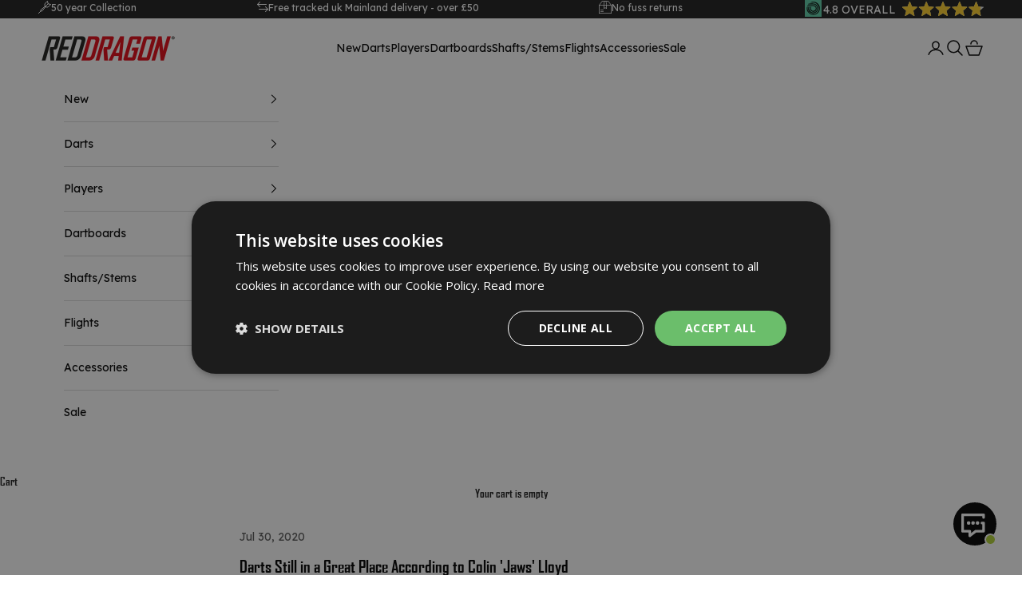

--- FILE ---
content_type: text/html; charset=utf-8
request_url: https://www.reddragondarts.com/blogs/news/darts-still-in-a-great-place-according-to-colin-jaws-lloyd
body_size: 53675
content:
<!doctype html>

<html class="no-js" lang="en" dir="ltr">
  <head>
    
    <meta charset="utf-8">
    <meta name="viewport" content="width=device-width, initial-scale=1.0, height=device-height, minimum-scale=1.0, maximum-scale=5.0">

    <title>Darts Still in a Great Place According to Colin &#39;Jaws&#39; Lloyd</title><meta name="description" content="With lockdown conditions easing and the first televised major behind us we caught up with Colin Lloyd, a forthright character in the game, who gave us his no-holds barred thoughts on where darts is right now and the future we have to look forward to."><link rel="canonical" href="https://www.reddragondarts.com/blogs/news/darts-still-in-a-great-place-according-to-colin-jaws-lloyd"><link rel="shortcut icon" href="//www.reddragondarts.com/cdn/shop/files/New_Project_13_-modified.png?v=1702638027&width=96">
      <link rel="apple-touch-icon" href="//www.reddragondarts.com/cdn/shop/files/New_Project_13_-modified.png?v=1702638027&width=180"><script async crossorigin fetchpriority="high" src="/cdn/shopifycloud/importmap-polyfill/es-modules-shim.2.4.0.js"></script>
<script>(function(w,d,s,l,i){w[l]=w[l]||[];w[l].push({'gtm.start':
    new Date().getTime(),event:'gtm.js'});var f=d.getElementsByTagName(s)[0],
    j=d.createElement(s),dl=l!='dataLayer'?'&l='+l:'';j.async=true;j.src=
    'https://www.googletagmanager.com/gtm.js?id='+i+dl;f.parentNode.insertBefore(j,f);
    })(window,document,'script','dataLayer','GTM-MBHV7R8');</script><link rel="preconnect" href="https://fonts.shopifycdn.com" crossorigin><link rel="preload" href="//www.reddragondarts.com/cdn/fonts/instrument_sans/instrumentsans_n4.db86542ae5e1596dbdb28c279ae6c2086c4c5bfa.woff2" as="font" type="font/woff2" crossorigin><link rel="preload" href="//www.reddragondarts.com/cdn/fonts/instrument_sans/instrumentsans_n4.db86542ae5e1596dbdb28c279ae6c2086c4c5bfa.woff2" as="font" type="font/woff2" crossorigin><style>
      @font-face {
        font-family: "AgencyFB";
        font-style: normal;
        font-weight: normal;
        src: local('AgencyFB-Bold'), url(//www.reddragondarts.com/cdn/shop/t/3/assets/AgencyFB-Bold.woff?v=93128690160129359811696493990) format('woff');
      }
    </style>
    <link rel="preconnect" href="https://fonts.googleapis.com">
    <link rel="preconnect" href="https://fonts.gstatic.com" crossorigin>
    <link href="https://fonts.googleapis.com/css2?family=Lexend:wght@300;400;500;700&display=swap" rel="stylesheet"> 
    <!-- Custom Waters Font Face End --><meta property="og:type" content="article">
  <meta property="og:title" content="Darts Still in a Great Place According to Colin &#39;Jaws&#39; Lloyd"><meta property="og:image" content="http://www.reddragondarts.com/cdn/shop/files/ALL_PRODUCTS_2025_1200_x_628_Amazon.jpg?v=1744875168&width=2048">
  <meta property="og:image:secure_url" content="https://www.reddragondarts.com/cdn/shop/files/ALL_PRODUCTS_2025_1200_x_628_Amazon.jpg?v=1744875168&width=2048">
  <meta property="og:image:width" content="1200">
  <meta property="og:image:height" content="628"><meta property="og:description" content="With lockdown conditions easing and the first televised major behind us we caught up with Colin Lloyd, a forthright character in the game, who gave us his no-holds barred thoughts on where darts is right now and the future we have to look forward to."><meta property="og:url" content="https://www.reddragondarts.com/blogs/news/darts-still-in-a-great-place-according-to-colin-jaws-lloyd">
<meta property="og:site_name" content="Red Dragon Darts"><meta name="twitter:card" content="summary"><meta name="twitter:title" content="Darts Still in a Great Place According to Colin 'Jaws' Lloyd">
  <meta name="twitter:description" content="With lockdown conditions easing and the first televised major behind us we caught up with Colin Lloyd, a forthright character in the game, who gave us his no-holds barred thoughts on where darts is right now and the future we have to look forward to. We asked Colin Lloyd what he&#39;d reflected on over the last 20 weeks, especially as Colin has been shielding during lockdown. Colin said &quot;It&#39;s been a really odd time for me, but strangely for the first time in 20 years it&#39;s allowed me to take a far closer look at my health and how our modern busy lives maybe need some tweaking, so that we get the best out of each other for both our health and families&quot; Colin went on to say &quot;Amazingly I’ve lost 2 stone simply by walking, cycling and bit of"><meta name="twitter:image" content="https://www.reddragondarts.com/cdn/shop/files/ALL_PRODUCTS_2025_1200_x_628_Amazon.jpg?crop=center&height=1200&v=1744875168&width=1200">
  <meta name="twitter:image:alt" content="">
  <script type="application/ld+json">
  {
    "@context": "https://schema.org",
    "@type": "BlogPosting",
    "mainEntityOfPage": "/blogs/news/darts-still-in-a-great-place-according-to-colin-jaws-lloyd",
    "articleSection": "News",
    "keywords": "",
    "headline": "Darts Still in a Great Place According to Colin 'Jaws' Lloyd",
    "description": "With lockdown conditions easing and the first televised major behind us we caught up with Colin Lloyd, a forthright character in the game, who gave...",
    "dateCreated": "2023-10-17T17:20:44",
    "datePublished": "2020-07-30T11:20:47",
    "dateModified": "2023-10-17T17:20:44",
    "image": {
      "@type": "ImageObject",
      "url": "https://www.reddragondarts.com/cdn/shop/files/ALL_PRODUCTS_2025_1200_x_628_Amazon.jpg?v=1744875168&width=1024",
      "image": "https://www.reddragondarts.com/cdn/shop/files/ALL_PRODUCTS_2025_1200_x_628_Amazon.jpg?v=1744875168&width=1024",
      "name": null,
      "width": "1024",
      "height": "1024"
    },
    "author": {
      "@type": "Person",
      "name": " ",
      "givenName": null,
      "familyName": null
    },
    "publisher": {
      "@type": "Organization",
      "name": "Red Dragon Darts"
    },
    "commentCount": 0,
    "comment": []
  }
  </script>



  <script type="application/ld+json">
  {
    "@context": "https://schema.org",
    "@type": "BreadcrumbList",
  "itemListElement": [{
      "@type": "ListItem",
      "position": 1,
      "name": "Home",
      "item": "https://www.reddragondarts.com"
    },{
          "@type": "ListItem",
          "position": 2,
          "name": "News",
          "item": "https://www.reddragondarts.com/blogs/news"
        }, {
          "@type": "ListItem",
          "position": 3,
          "name": "News",
          "item": "https://www.reddragondarts.com/blogs/news/darts-still-in-a-great-place-according-to-colin-jaws-lloyd"
        }]
  }
  </script>

<style>/* Typography (heading) */
  @font-face {
  font-family: "Instrument Sans";
  font-weight: 400;
  font-style: normal;
  font-display: fallback;
  src: url("//www.reddragondarts.com/cdn/fonts/instrument_sans/instrumentsans_n4.db86542ae5e1596dbdb28c279ae6c2086c4c5bfa.woff2") format("woff2"),
       url("//www.reddragondarts.com/cdn/fonts/instrument_sans/instrumentsans_n4.510f1b081e58d08c30978f465518799851ef6d8b.woff") format("woff");
}

@font-face {
  font-family: "Instrument Sans";
  font-weight: 400;
  font-style: italic;
  font-display: fallback;
  src: url("//www.reddragondarts.com/cdn/fonts/instrument_sans/instrumentsans_i4.028d3c3cd8d085648c808ceb20cd2fd1eb3560e5.woff2") format("woff2"),
       url("//www.reddragondarts.com/cdn/fonts/instrument_sans/instrumentsans_i4.7e90d82df8dee29a99237cd19cc529d2206706a2.woff") format("woff");
}

/* Typography (body) */
  @font-face {
  font-family: "Instrument Sans";
  font-weight: 400;
  font-style: normal;
  font-display: fallback;
  src: url("//www.reddragondarts.com/cdn/fonts/instrument_sans/instrumentsans_n4.db86542ae5e1596dbdb28c279ae6c2086c4c5bfa.woff2") format("woff2"),
       url("//www.reddragondarts.com/cdn/fonts/instrument_sans/instrumentsans_n4.510f1b081e58d08c30978f465518799851ef6d8b.woff") format("woff");
}

@font-face {
  font-family: "Instrument Sans";
  font-weight: 400;
  font-style: italic;
  font-display: fallback;
  src: url("//www.reddragondarts.com/cdn/fonts/instrument_sans/instrumentsans_i4.028d3c3cd8d085648c808ceb20cd2fd1eb3560e5.woff2") format("woff2"),
       url("//www.reddragondarts.com/cdn/fonts/instrument_sans/instrumentsans_i4.7e90d82df8dee29a99237cd19cc529d2206706a2.woff") format("woff");
}

@font-face {
  font-family: "Instrument Sans";
  font-weight: 700;
  font-style: normal;
  font-display: fallback;
  src: url("//www.reddragondarts.com/cdn/fonts/instrument_sans/instrumentsans_n7.e4ad9032e203f9a0977786c356573ced65a7419a.woff2") format("woff2"),
       url("//www.reddragondarts.com/cdn/fonts/instrument_sans/instrumentsans_n7.b9e40f166fb7639074ba34738101a9d2990bb41a.woff") format("woff");
}

@font-face {
  font-family: "Instrument Sans";
  font-weight: 700;
  font-style: italic;
  font-display: fallback;
  src: url("//www.reddragondarts.com/cdn/fonts/instrument_sans/instrumentsans_i7.d6063bb5d8f9cbf96eace9e8801697c54f363c6a.woff2") format("woff2"),
       url("//www.reddragondarts.com/cdn/fonts/instrument_sans/instrumentsans_i7.ce33afe63f8198a3ac4261b826b560103542cd36.woff") format("woff");
}

:root {
    /* Container */
    --container-max-width: 100%;
    --container-xxs-max-width: 27.5rem; /* 440px */
    --container-xs-max-width: 42.5rem; /* 680px */
    --container-sm-max-width: 61.25rem; /* 980px */
    --container-md-max-width: 71.875rem; /* 1150px */
    --container-lg-max-width: 78.75rem; /* 1260px */
    --container-xl-max-width: 85rem; /* 1360px */
    --container-gutter: 1.25rem;

    --section-vertical-spacing: 2.5rem;
    --section-vertical-spacing-tight:2.5rem;

    --section-stack-gap:2.25rem;
    --section-stack-gap-tight:2.25rem;

    /* Form settings */
    --form-gap: 1.25rem; /* Gap between fieldset and submit button */
    --fieldset-gap: 1rem; /* Gap between each form input within a fieldset */
    --form-control-gap: 0.625rem; /* Gap between input and label (ignored for floating label) */
    --checkbox-control-gap: 0.75rem; /* Horizontal gap between checkbox and its associated label */
    --input-padding-block: 0.65rem; /* Vertical padding for input, textarea and native select */
    --input-padding-inline: 0.8rem; /* Horizontal padding for input, textarea and native select */
    --checkbox-size: 0.875rem; /* Size (width and height) for checkbox */

    /* Other sizes */
    --sticky-area-height: calc(var(--announcement-bar-is-sticky, 0) * var(--announcement-bar-height, 0px) + var(--header-is-sticky, 0) * var(--header-is-visible, 1) * var(--header-height, 0px));

    /* RTL support */
    --transform-logical-flip: 1;
    --transform-origin-start: left;
    --transform-origin-end: right;

    /**
     * ---------------------------------------------------------------------
     * TYPOGRAPHY
     * ---------------------------------------------------------------------
     */

    /* Font properties */
    --heading-font-family: "Instrument Sans", sans-serif;
    --heading-font-weight: 400;
    --heading-font-style: normal;
    --heading-text-transform: uppercase;
    --heading-letter-spacing: 0.0em;
    --text-font-family: "Instrument Sans", sans-serif;
    --text-font-weight: 400;
    --text-font-style: normal;
    --text-letter-spacing: 0.0em;
    --button-font: var(--text-font-style) var(--text-font-weight) var(--text-sm) / 1.65 var(--text-font-family);
    --button-text-transform: uppercase;
    --button-letter-spacing: 0.18em;

    /* Font sizes */--text-heading-size-factor: 1;
    --text-h1: max(0.6875rem, clamp(1.375rem, 1.146341463414634rem + 0.975609756097561vw, 2rem) * var(--text-heading-size-factor));
    --text-h2: max(0.6875rem, clamp(1.25rem, 1.0670731707317074rem + 0.7804878048780488vw, 1.75rem) * var(--text-heading-size-factor));
    --text-h3: max(0.6875rem, clamp(1.125rem, 1.0335365853658536rem + 0.3902439024390244vw, 1.375rem) * var(--text-heading-size-factor));
    --text-h4: max(0.6875rem, clamp(1rem, 0.9542682926829268rem + 0.1951219512195122vw, 1.125rem) * var(--text-heading-size-factor));
    --text-h5: calc(0.875rem * var(--text-heading-size-factor));
    --text-h6: calc(0.75rem * var(--text-heading-size-factor));

    --text-xs: 0.75rem;
    --text-sm: 0.8125rem;
    --text-base: 0.875rem;
    --text-lg: 1.0rem;
    --text-xl: 1.125rem;

    /* Rounded variables (used for border radius) */
    --rounded-full: 9999px;
    --button-border-radius: 0.0rem;
    --input-border-radius: 0.0rem;

    /* Box shadow */
    --shadow-sm: 0 2px 8px rgb(0 0 0 / 0.05);
    --shadow: 0 5px 15px rgb(0 0 0 / 0.05);
    --shadow-md: 0 5px 30px rgb(0 0 0 / 0.05);
    --shadow-block: px px px rgb(var(--text-primary) / 0.0);

    /**
     * ---------------------------------------------------------------------
     * OTHER
     * ---------------------------------------------------------------------
     */

    --checkmark-svg-url: url(//www.reddragondarts.com/cdn/shop/t/3/assets/checkmark.svg?v=77552481021870063511694446255);
    --cursor-zoom-in-svg-url: url(//www.reddragondarts.com/cdn/shop/t/3/assets/cursor-zoom-in.svg?v=179346033183326186621694446283);
  }

  [dir="rtl"]:root {
    /* RTL support */
    --transform-logical-flip: -1;
    --transform-origin-start: right;
    --transform-origin-end: left;
  }

  @media screen and (min-width: 700px) {
    :root {
      /* Typography (font size) */
      --text-xs: 0.75rem;
      --text-sm: 0.8125rem;
      --text-base: 0.875rem;
      --text-lg: 1.0rem;
      --text-xl: 1.25rem;

      /* Spacing settings */
      --container-gutter: 2rem;
    }
  }

  @media screen and (min-width: 1000px) {
    :root {
      /* Spacing settings */
      --container-gutter: 3rem;

      --section-vertical-spacing: 4rem;
      --section-vertical-spacing-tight: 4rem;

      --section-stack-gap:3rem;
      --section-stack-gap-tight:3rem;
    }
  }:root {/* Overlay used for modal */
    --page-overlay: 0 0 0 / 0.4;

    /* We use the first scheme background as default */
    --page-background: ;

    /* Product colors */
    --on-sale-text: 227 44 43;
    --on-sale-badge-background: 227 44 43;
    --on-sale-badge-text: 255 255 255;
    --sold-out-badge-background: 239 239 239;
    --sold-out-badge-text: 0 0 0 / 0.65;
    --custom-badge-background: 28 28 28;
    --custom-badge-text: 255 255 255;
    --star-color: 235 113 0;

    /* Status colors */
    --success-background: 212 227 203;
    --success-text: 48 122 7;
    --warning-background: 253 241 224;
    --warning-text: 237 138 0;
    --error-background: 243 204 204;
    --error-text: 203 43 43;
  }.color-scheme--scheme-1 {
      /* Color settings */--accent: 28 28 28;
      --text-color: 28 28 28;
      --background: 244 244 244 / 1.0;
      --background-without-opacity: 244 244 244;
      --background-gradient: ;--border-color: 212 212 212;/* Button colors */
      --button-background: 28 28 28;
      --button-text-color: 255 255 255;

      /* Circled buttons */
      --circle-button-background: 255 255 255;
      --circle-button-text-color: 28 28 28;
    }.shopify-section:has(.section-spacing.color-scheme--bg-e76edc9112568440ac967db771ae9a1f) + .shopify-section:has(.section-spacing.color-scheme--bg-e76edc9112568440ac967db771ae9a1f:not(.bordered-section)) .section-spacing {
      padding-block-start: 0;
    }.color-scheme--scheme-2 {
      /* Color settings */--accent: 0 0 0;
      --text-color: 0 0 0;
      --background: 255 255 255 / 1.0;
      --background-without-opacity: 255 255 255;
      --background-gradient: ;--border-color: 217 217 217;/* Button colors */
      --button-background: 0 0 0;
      --button-text-color: 255 255 255;

      /* Circled buttons */
      --circle-button-background: 255 255 255;
      --circle-button-text-color: 28 28 28;
    }.shopify-section:has(.section-spacing.color-scheme--bg-54922f2e920ba8346f6dc0fba343d673) + .shopify-section:has(.section-spacing.color-scheme--bg-54922f2e920ba8346f6dc0fba343d673:not(.bordered-section)) .section-spacing {
      padding-block-start: 0;
    }.color-scheme--scheme-3 {
      /* Color settings */--accent: 255 255 255;
      --text-color: 255 255 255;
      --background: 0 0 0 / 1.0;
      --background-without-opacity: 0 0 0;
      --background-gradient: ;--border-color: 38 38 38;/* Button colors */
      --button-background: 255 255 255;
      --button-text-color: 28 28 28;

      /* Circled buttons */
      --circle-button-background: 255 255 255;
      --circle-button-text-color: 28 28 28;
    }.shopify-section:has(.section-spacing.color-scheme--bg-77e774e6cc4d94d6a32f6256f02d9552) + .shopify-section:has(.section-spacing.color-scheme--bg-77e774e6cc4d94d6a32f6256f02d9552:not(.bordered-section)) .section-spacing {
      padding-block-start: 0;
    }.color-scheme--scheme-4 {
      /* Color settings */--accent: 255 255 255;
      --text-color: 255 255 255;
      --background: 0 0 0 / 0.0;
      --background-without-opacity: 0 0 0;
      --background-gradient: ;--border-color: 255 255 255;/* Button colors */
      --button-background: 255 255 255;
      --button-text-color: 28 28 28;

      /* Circled buttons */
      --circle-button-background: 255 255 255;
      --circle-button-text-color: 28 28 28;
    }.shopify-section:has(.section-spacing.color-scheme--bg-3671eee015764974ee0aef1536023e0f) + .shopify-section:has(.section-spacing.color-scheme--bg-3671eee015764974ee0aef1536023e0f:not(.bordered-section)) .section-spacing {
      padding-block-start: 0;
    }.color-scheme--scheme-ac165a1c-0d31-4a62-ace7-7aa190393fa1 {
      /* Color settings */--accent: 28 28 28;
      --text-color: 98 131 149;
      --background: 255 255 255 / 1.0;
      --background-without-opacity: 255 255 255;
      --background-gradient: ;--border-color: 231 236 239;/* Button colors */
      --button-background: 28 28 28;
      --button-text-color: 255 255 255;

      /* Circled buttons */
      --circle-button-background: 255 255 255;
      --circle-button-text-color: 28 28 28;
    }.shopify-section:has(.section-spacing.color-scheme--bg-54922f2e920ba8346f6dc0fba343d673) + .shopify-section:has(.section-spacing.color-scheme--bg-54922f2e920ba8346f6dc0fba343d673:not(.bordered-section)) .section-spacing {
      padding-block-start: 0;
    }.color-scheme--scheme-b157f03f-0f6c-4b09-b7a1-513770847c74 {
      /* Color settings */--accent: 255 255 255;
      --text-color: 255 255 255;
      --background: 98 131 149 / 1.0;
      --background-without-opacity: 98 131 149;
      --background-gradient: ;--border-color: 122 150 165;/* Button colors */
      --button-background: 255 255 255;
      --button-text-color: 0 0 0;

      /* Circled buttons */
      --circle-button-background: 98 131 149;
      --circle-button-text-color: 255 255 255;
    }.shopify-section:has(.section-spacing.color-scheme--bg-5fd6055f2e404fa61868078479de89f1) + .shopify-section:has(.section-spacing.color-scheme--bg-5fd6055f2e404fa61868078479de89f1:not(.bordered-section)) .section-spacing {
      padding-block-start: 0;
    }.color-scheme--scheme-8395cf80-07cf-48bb-9a9f-461cc83e2561 {
      /* Color settings */--accent: 244 238 7;
      --text-color: 255 255 255;
      --background: 0 0 0 / 1.0;
      --background-without-opacity: 0 0 0;
      --background-gradient: ;--border-color: 38 38 38;/* Button colors */
      --button-background: 244 238 7;
      --button-text-color: 0 0 0;

      /* Circled buttons */
      --circle-button-background: 244 238 7;
      --circle-button-text-color: 255 255 255;
    }.shopify-section:has(.section-spacing.color-scheme--bg-77e774e6cc4d94d6a32f6256f02d9552) + .shopify-section:has(.section-spacing.color-scheme--bg-77e774e6cc4d94d6a32f6256f02d9552:not(.bordered-section)) .section-spacing {
      padding-block-start: 0;
    }.color-scheme--scheme-0df2af72-9964-4b4c-8cdc-44495c6ff98e {
      /* Color settings */--accent: 0 72 51;
      --text-color: 0 72 51;
      --background: 255 255 255 / 1.0;
      --background-without-opacity: 255 255 255;
      --background-gradient: ;--border-color: 217 228 224;/* Button colors */
      --button-background: 0 72 51;
      --button-text-color: 255 255 255;

      /* Circled buttons */
      --circle-button-background: 0 72 51;
      --circle-button-text-color: 255 255 255;
    }.shopify-section:has(.section-spacing.color-scheme--bg-54922f2e920ba8346f6dc0fba343d673) + .shopify-section:has(.section-spacing.color-scheme--bg-54922f2e920ba8346f6dc0fba343d673:not(.bordered-section)) .section-spacing {
      padding-block-start: 0;
    }.color-scheme--scheme-0993846c-2d9c-4c64-b5ac-c7d1366b7aec {
      /* Color settings */--accent: 48 122 7;
      --text-color: 255 255 255;
      --background: 48 122 7 / 1.0;
      --background-without-opacity: 48 122 7;
      --background-gradient: ;--border-color: 79 142 44;/* Button colors */
      --button-background: 48 122 7;
      --button-text-color: 255 255 255;

      /* Circled buttons */
      --circle-button-background: 48 122 7;
      --circle-button-text-color: 255 255 255;
    }.shopify-section:has(.section-spacing.color-scheme--bg-11b9d66143b32881126636a668edefac) + .shopify-section:has(.section-spacing.color-scheme--bg-11b9d66143b32881126636a668edefac:not(.bordered-section)) .section-spacing {
      padding-block-start: 0;
    }.color-scheme--scheme-23ffb156-e9cb-4ead-9ac0-6ae9e1fc829d {
      /* Color settings */--accent: 255 255 255;
      --text-color: 255 255 255;
      --background: 0 0 0 / 0.0;
      --background-without-opacity: 0 0 0;
      --background-gradient: linear-gradient(134deg, rgba(35, 18, 24, 1) 70%, rgba(237, 28, 36, 1) 100%);--border-color: 255 255 255 / 0.15;/* Button colors */
      --button-background: 255 255 255;
      --button-text-color: 0 0 0;

      /* Circled buttons */
      --circle-button-background: 255 255 255;
      --circle-button-text-color: 28 28 28;
    }.shopify-section:has(.section-spacing.color-scheme--bg-8ed149ebabe056aa081560de34472c90) + .shopify-section:has(.section-spacing.color-scheme--bg-8ed149ebabe056aa081560de34472c90:not(.bordered-section)) .section-spacing {
      padding-block-start: 0;
    }.color-scheme--scheme-5bd71263-f814-477b-9238-03187f0fcab8 {
      /* Color settings */--accent: 255 255 255;
      --text-color: 255 255 255;
      --background: 244 244 244 / 1.0;
      --background-without-opacity: 244 244 244;
      --background-gradient: linear-gradient(228deg, rgba(237, 28, 36, 1), rgba(35, 18, 24, 1) 30%);--border-color: 255 255 255 / 0.15;/* Button colors */
      --button-background: 255 255 255;
      --button-text-color: 0 0 0;

      /* Circled buttons */
      --circle-button-background: 255 255 255;
      --circle-button-text-color: 28 28 28;
    }.shopify-section:has(.section-spacing.color-scheme--bg-ea3eafeb5ef36dbc564d5eac267e380f) + .shopify-section:has(.section-spacing.color-scheme--bg-ea3eafeb5ef36dbc564d5eac267e380f:not(.bordered-section)) .section-spacing {
      padding-block-start: 0;
    }.color-scheme--scheme-640c9828-ff2a-4699-88e0-7dd0ba1f55ee {
      /* Color settings */--accent: 255 255 255;
      --text-color: 255 255 255;
      --background: 0 0 0 / 1.0;
      --background-without-opacity: 0 0 0;
      --background-gradient: ;--border-color: 38 38 38;/* Button colors */
      --button-background: 255 255 255;
      --button-text-color: 0 0 0;

      /* Circled buttons */
      --circle-button-background: 255 255 255;
      --circle-button-text-color: 28 28 28;
    }.shopify-section:has(.section-spacing.color-scheme--bg-77e774e6cc4d94d6a32f6256f02d9552) + .shopify-section:has(.section-spacing.color-scheme--bg-77e774e6cc4d94d6a32f6256f02d9552:not(.bordered-section)) .section-spacing {
      padding-block-start: 0;
    }.color-scheme--scheme-4f8646db-e5b2-46e2-92d6-20426dd0f52b {
      /* Color settings */--accent: 141 211 254;
      --text-color: 141 211 254;
      --background: 28 28 28 / 1.0;
      --background-without-opacity: 28 28 28;
      --background-gradient: ;--border-color: 45 55 62;/* Button colors */
      --button-background: 141 211 254;
      --button-text-color: 255 255 255;

      /* Circled buttons */
      --circle-button-background: 255 255 255;
      --circle-button-text-color: 28 28 28;
    }.shopify-section:has(.section-spacing.color-scheme--bg-c1f8cb21047e4797e94d0969dc5d1e44) + .shopify-section:has(.section-spacing.color-scheme--bg-c1f8cb21047e4797e94d0969dc5d1e44:not(.bordered-section)) .section-spacing {
      padding-block-start: 0;
    }.color-scheme--scheme-348c8416-a800-4925-bf96-2cf60beaffa9 {
      /* Color settings */--accent: 179 148 99;
      --text-color: 179 148 99;
      --background: 0 0 0 / 1.0;
      --background-without-opacity: 0 0 0;
      --background-gradient: ;--border-color: 27 22 15;/* Button colors */
      --button-background: 179 148 99;
      --button-text-color: 255 255 255;

      /* Circled buttons */
      --circle-button-background: 179 148 99;
      --circle-button-text-color: 28 28 28;
    }.shopify-section:has(.section-spacing.color-scheme--bg-77e774e6cc4d94d6a32f6256f02d9552) + .shopify-section:has(.section-spacing.color-scheme--bg-77e774e6cc4d94d6a32f6256f02d9552:not(.bordered-section)) .section-spacing {
      padding-block-start: 0;
    }.color-scheme--dialog {
      /* Color settings */--accent: 0 0 0;
      --text-color: 0 0 0;
      --background: 255 255 255 / 1.0;
      --background-without-opacity: 255 255 255;
      --background-gradient: ;--border-color: 217 217 217;/* Button colors */
      --button-background: 0 0 0;
      --button-text-color: 255 255 255;

      /* Circled buttons */
      --circle-button-background: 255 255 255;
      --circle-button-text-color: 28 28 28;
    }
</style><script>
  document.documentElement.classList.replace('no-js', 'js');

  // This allows to expose several variables to the global scope, to be used in scripts
  window.themeVariables = {
    settings: {
      showPageTransition: false,
      pageType: "article",
      moneyFormat: "£{{amount}}",
      moneyWithCurrencyFormat: "£{{amount}} GBP",
      currencyCodeEnabled: false,
      cartType: "drawer",
      staggerMenuApparition: true
    },

    strings: {
      addToCartButton: "Add to cart",
      soldOutButton: "Sold out",
      preOrderButton: "Pre-order",
      unavailableButton: "Unavailable",
      addedToCart: "Added to your cart!",
      closeGallery: "Close gallery",
      zoomGallery: "Zoom picture",
      errorGallery: "Image cannot be loaded",
      soldOutBadge: "Sold out",
      discountBadge: "Save @@",
      sku: "SKU:",
      shippingEstimatorNoResults: "Sorry, we do not ship to your address.",
      shippingEstimatorOneResult: "There is one shipping rate for your address:",
      shippingEstimatorMultipleResults: "There are several shipping rates for your address:",
      shippingEstimatorError: "One or more error occurred while retrieving shipping rates:",
      next: "Next",
      previous: "Previous"
    },

    mediaQueries: {
      'sm': 'screen and (min-width: 700px)',
      'md': 'screen and (min-width: 1000px)',
      'lg': 'screen and (min-width: 1150px)',
      'xl': 'screen and (min-width: 1400px)',
      '2xl': 'screen and (min-width: 1600px)',
      'sm-max': 'screen and (max-width: 699px)',
      'md-max': 'screen and (max-width: 999px)',
      'lg-max': 'screen and (max-width: 1149px)',
      'xl-max': 'screen and (max-width: 1399px)',
      '2xl-max': 'screen and (max-width: 1599px)',
      'motion-safe': '(prefers-reduced-motion: no-preference)',
      'motion-reduce': '(prefers-reduced-motion: reduce)',
      'supports-hover': 'screen and (pointer: fine)',
      'supports-touch': 'screen and (hover: none)'
    }
  };</script><script>
      if (!(HTMLScriptElement.supports && HTMLScriptElement.supports('importmap'))) {
        const importMapPolyfill = document.createElement('script');
        importMapPolyfill.async = true;
        importMapPolyfill.src = "//www.reddragondarts.com/cdn/shop/t/3/assets/es-module-shims.min.js?v=163628956881225179081716371564";

        document.head.appendChild(importMapPolyfill);
      }
    </script>

    <script type="importmap">{
        "imports": {
          "vendor": "//www.reddragondarts.com/cdn/shop/t/3/assets/vendor.min.js?v=55120211853256353121716371566",
          "theme": "//www.reddragondarts.com/cdn/shop/t/3/assets/theme.js?v=53557248510826953911732188722",
          "photoswipe": "//www.reddragondarts.com/cdn/shop/t/3/assets/photoswipe.min.js?v=20290624223189769891716371565"
        }
      }
    </script>

    <script type="module" src="//www.reddragondarts.com/cdn/shop/t/3/assets/vendor.min.js?v=55120211853256353121716371566"></script>
    <script type="module" src="//www.reddragondarts.com/cdn/shop/t/3/assets/theme.js?v=53557248510826953911732188722"></script><script async src="//www.reddragondarts.com/cdn/shop/t/3/assets/scripts-custom.min.js?v=115656909728606208581719823381"></script>

<!-- Google Consent Mode -->
<script>
    window.dataLayer = window.dataLayer || [];
        
    function gtag() {
        dataLayer.push(arguments);
        
    }

    gtag("consent", "default", {
        ad_storage: "denied",
        analytics_storage: "denied",
        ad_user_data: "denied",
        ad_personalization: "denied",
        wait_for_update: 500
    });

    gtag("set", "ads_data_redaction", true);
    gtag("set", "developer_id.dMmY1Mm", true);

</script><script>window.performance && window.performance.mark && window.performance.mark('shopify.content_for_header.start');</script><meta name="facebook-domain-verification" content="uzgyq2p819mcgh8u4k5ksj4u4ntgqg">
<meta name="google-site-verification" content="4zUw0EA7V68Xs56xipAefiIEtFH_Zdt5W52iSzyjVp0">
<meta id="shopify-digital-wallet" name="shopify-digital-wallet" content="/81396269372/digital_wallets/dialog">
<meta name="shopify-checkout-api-token" content="bacdd6637c4c69e4ed698e1badad6da9">
<meta id="in-context-paypal-metadata" data-shop-id="81396269372" data-venmo-supported="false" data-environment="production" data-locale="en_US" data-paypal-v4="true" data-currency="GBP">
<link rel="alternate" type="application/atom+xml" title="Feed" href="/blogs/news.atom" />
<script async="async" src="/checkouts/internal/preloads.js?locale=en-GB"></script>
<link rel="preconnect" href="https://shop.app" crossorigin="anonymous">
<script async="async" src="https://shop.app/checkouts/internal/preloads.js?locale=en-GB&shop_id=81396269372" crossorigin="anonymous"></script>
<script id="apple-pay-shop-capabilities" type="application/json">{"shopId":81396269372,"countryCode":"GB","currencyCode":"GBP","merchantCapabilities":["supports3DS"],"merchantId":"gid:\/\/shopify\/Shop\/81396269372","merchantName":"Red Dragon Darts","requiredBillingContactFields":["postalAddress","email","phone"],"requiredShippingContactFields":["postalAddress","email","phone"],"shippingType":"shipping","supportedNetworks":["visa","maestro","masterCard","amex","discover","elo"],"total":{"type":"pending","label":"Red Dragon Darts","amount":"1.00"},"shopifyPaymentsEnabled":true,"supportsSubscriptions":true}</script>
<script id="shopify-features" type="application/json">{"accessToken":"bacdd6637c4c69e4ed698e1badad6da9","betas":["rich-media-storefront-analytics"],"domain":"www.reddragondarts.com","predictiveSearch":true,"shopId":81396269372,"locale":"en"}</script>
<script>var Shopify = Shopify || {};
Shopify.shop = "reddragon-darts.myshopify.com";
Shopify.locale = "en";
Shopify.currency = {"active":"GBP","rate":"1.0"};
Shopify.country = "GB";
Shopify.theme = {"name":"Red Dragon Darts [Notify if Unpublished]","id":160292307260,"schema_name":"Prestige","schema_version":"9.3.0","theme_store_id":null,"role":"main"};
Shopify.theme.handle = "null";
Shopify.theme.style = {"id":null,"handle":null};
Shopify.cdnHost = "www.reddragondarts.com/cdn";
Shopify.routes = Shopify.routes || {};
Shopify.routes.root = "/";</script>
<script type="module">!function(o){(o.Shopify=o.Shopify||{}).modules=!0}(window);</script>
<script>!function(o){function n(){var o=[];function n(){o.push(Array.prototype.slice.apply(arguments))}return n.q=o,n}var t=o.Shopify=o.Shopify||{};t.loadFeatures=n(),t.autoloadFeatures=n()}(window);</script>
<script>
  window.ShopifyPay = window.ShopifyPay || {};
  window.ShopifyPay.apiHost = "shop.app\/pay";
  window.ShopifyPay.redirectState = null;
</script>
<script id="shop-js-analytics" type="application/json">{"pageType":"article"}</script>
<script defer="defer" async type="module" src="//www.reddragondarts.com/cdn/shopifycloud/shop-js/modules/v2/client.init-shop-cart-sync_BT-GjEfc.en.esm.js"></script>
<script defer="defer" async type="module" src="//www.reddragondarts.com/cdn/shopifycloud/shop-js/modules/v2/chunk.common_D58fp_Oc.esm.js"></script>
<script defer="defer" async type="module" src="//www.reddragondarts.com/cdn/shopifycloud/shop-js/modules/v2/chunk.modal_xMitdFEc.esm.js"></script>
<script type="module">
  await import("//www.reddragondarts.com/cdn/shopifycloud/shop-js/modules/v2/client.init-shop-cart-sync_BT-GjEfc.en.esm.js");
await import("//www.reddragondarts.com/cdn/shopifycloud/shop-js/modules/v2/chunk.common_D58fp_Oc.esm.js");
await import("//www.reddragondarts.com/cdn/shopifycloud/shop-js/modules/v2/chunk.modal_xMitdFEc.esm.js");

  window.Shopify.SignInWithShop?.initShopCartSync?.({"fedCMEnabled":true,"windoidEnabled":true});

</script>
<script>
  window.Shopify = window.Shopify || {};
  if (!window.Shopify.featureAssets) window.Shopify.featureAssets = {};
  window.Shopify.featureAssets['shop-js'] = {"shop-cart-sync":["modules/v2/client.shop-cart-sync_DZOKe7Ll.en.esm.js","modules/v2/chunk.common_D58fp_Oc.esm.js","modules/v2/chunk.modal_xMitdFEc.esm.js"],"init-fed-cm":["modules/v2/client.init-fed-cm_B6oLuCjv.en.esm.js","modules/v2/chunk.common_D58fp_Oc.esm.js","modules/v2/chunk.modal_xMitdFEc.esm.js"],"shop-cash-offers":["modules/v2/client.shop-cash-offers_D2sdYoxE.en.esm.js","modules/v2/chunk.common_D58fp_Oc.esm.js","modules/v2/chunk.modal_xMitdFEc.esm.js"],"shop-login-button":["modules/v2/client.shop-login-button_QeVjl5Y3.en.esm.js","modules/v2/chunk.common_D58fp_Oc.esm.js","modules/v2/chunk.modal_xMitdFEc.esm.js"],"pay-button":["modules/v2/client.pay-button_DXTOsIq6.en.esm.js","modules/v2/chunk.common_D58fp_Oc.esm.js","modules/v2/chunk.modal_xMitdFEc.esm.js"],"shop-button":["modules/v2/client.shop-button_DQZHx9pm.en.esm.js","modules/v2/chunk.common_D58fp_Oc.esm.js","modules/v2/chunk.modal_xMitdFEc.esm.js"],"avatar":["modules/v2/client.avatar_BTnouDA3.en.esm.js"],"init-windoid":["modules/v2/client.init-windoid_CR1B-cfM.en.esm.js","modules/v2/chunk.common_D58fp_Oc.esm.js","modules/v2/chunk.modal_xMitdFEc.esm.js"],"init-shop-for-new-customer-accounts":["modules/v2/client.init-shop-for-new-customer-accounts_C_vY_xzh.en.esm.js","modules/v2/client.shop-login-button_QeVjl5Y3.en.esm.js","modules/v2/chunk.common_D58fp_Oc.esm.js","modules/v2/chunk.modal_xMitdFEc.esm.js"],"init-shop-email-lookup-coordinator":["modules/v2/client.init-shop-email-lookup-coordinator_BI7n9ZSv.en.esm.js","modules/v2/chunk.common_D58fp_Oc.esm.js","modules/v2/chunk.modal_xMitdFEc.esm.js"],"init-shop-cart-sync":["modules/v2/client.init-shop-cart-sync_BT-GjEfc.en.esm.js","modules/v2/chunk.common_D58fp_Oc.esm.js","modules/v2/chunk.modal_xMitdFEc.esm.js"],"shop-toast-manager":["modules/v2/client.shop-toast-manager_DiYdP3xc.en.esm.js","modules/v2/chunk.common_D58fp_Oc.esm.js","modules/v2/chunk.modal_xMitdFEc.esm.js"],"init-customer-accounts":["modules/v2/client.init-customer-accounts_D9ZNqS-Q.en.esm.js","modules/v2/client.shop-login-button_QeVjl5Y3.en.esm.js","modules/v2/chunk.common_D58fp_Oc.esm.js","modules/v2/chunk.modal_xMitdFEc.esm.js"],"init-customer-accounts-sign-up":["modules/v2/client.init-customer-accounts-sign-up_iGw4briv.en.esm.js","modules/v2/client.shop-login-button_QeVjl5Y3.en.esm.js","modules/v2/chunk.common_D58fp_Oc.esm.js","modules/v2/chunk.modal_xMitdFEc.esm.js"],"shop-follow-button":["modules/v2/client.shop-follow-button_CqMgW2wH.en.esm.js","modules/v2/chunk.common_D58fp_Oc.esm.js","modules/v2/chunk.modal_xMitdFEc.esm.js"],"checkout-modal":["modules/v2/client.checkout-modal_xHeaAweL.en.esm.js","modules/v2/chunk.common_D58fp_Oc.esm.js","modules/v2/chunk.modal_xMitdFEc.esm.js"],"shop-login":["modules/v2/client.shop-login_D91U-Q7h.en.esm.js","modules/v2/chunk.common_D58fp_Oc.esm.js","modules/v2/chunk.modal_xMitdFEc.esm.js"],"lead-capture":["modules/v2/client.lead-capture_BJmE1dJe.en.esm.js","modules/v2/chunk.common_D58fp_Oc.esm.js","modules/v2/chunk.modal_xMitdFEc.esm.js"],"payment-terms":["modules/v2/client.payment-terms_Ci9AEqFq.en.esm.js","modules/v2/chunk.common_D58fp_Oc.esm.js","modules/v2/chunk.modal_xMitdFEc.esm.js"]};
</script>
<script>(function() {
  var isLoaded = false;
  function asyncLoad() {
    if (isLoaded) return;
    isLoaded = true;
    var urls = ["https:\/\/portal.zakeke.com\/Scripts\/integration\/shopify\/product.js?shop=reddragon-darts.myshopify.com","https:\/\/cdn.logbase.io\/lb-upsell-wrapper.js?shop=reddragon-darts.myshopify.com","https:\/\/dr4qe3ddw9y32.cloudfront.net\/awin-shopify-integration-code.js?aid=114422\u0026v=shopifyApp_5.2.3\u0026ts=1758210969376\u0026shop=reddragon-darts.myshopify.com","https:\/\/evey-files.s3.amazonaws.com\/js\/online_store.js?shop=reddragon-darts.myshopify.com","https:\/\/searchanise-ef84.kxcdn.com\/widgets\/shopify\/init.js?a=5d8J4M1e3h\u0026shop=reddragon-darts.myshopify.com","\/\/cdn.shopify.com\/proxy\/5abf1e3660da93219f8bd765becfaaceca5547e9b65e1f51eef012b8ae7f8d78\/aiodstag.cirkleinc.com\/?shop=reddragon-darts.myshopify.com\u0026sp-cache-control=cHVibGljLCBtYXgtYWdlPTkwMA"];
    for (var i = 0; i < urls.length; i++) {
      var s = document.createElement('script');
      s.type = 'text/javascript';
      s.async = true;
      s.src = urls[i];
      var x = document.getElementsByTagName('script')[0];
      x.parentNode.insertBefore(s, x);
    }
  };
  if(window.attachEvent) {
    window.attachEvent('onload', asyncLoad);
  } else {
    window.addEventListener('load', asyncLoad, false);
  }
})();</script>
<script id="__st">var __st={"a":81396269372,"offset":0,"reqid":"f3694fcf-968e-400b-a431-5c92b7796732-1769088447","pageurl":"www.reddragondarts.com\/blogs\/news\/darts-still-in-a-great-place-according-to-colin-jaws-lloyd","s":"articles-606755127612","u":"4e927ea13dff","p":"article","rtyp":"article","rid":606755127612};</script>
<script>window.ShopifyPaypalV4VisibilityTracking = true;</script>
<script id="captcha-bootstrap">!function(){'use strict';const t='contact',e='account',n='new_comment',o=[[t,t],['blogs',n],['comments',n],[t,'customer']],c=[[e,'customer_login'],[e,'guest_login'],[e,'recover_customer_password'],[e,'create_customer']],r=t=>t.map((([t,e])=>`form[action*='/${t}']:not([data-nocaptcha='true']) input[name='form_type'][value='${e}']`)).join(','),a=t=>()=>t?[...document.querySelectorAll(t)].map((t=>t.form)):[];function s(){const t=[...o],e=r(t);return a(e)}const i='password',u='form_key',d=['recaptcha-v3-token','g-recaptcha-response','h-captcha-response',i],f=()=>{try{return window.sessionStorage}catch{return}},m='__shopify_v',_=t=>t.elements[u];function p(t,e,n=!1){try{const o=window.sessionStorage,c=JSON.parse(o.getItem(e)),{data:r}=function(t){const{data:e,action:n}=t;return t[m]||n?{data:e,action:n}:{data:t,action:n}}(c);for(const[e,n]of Object.entries(r))t.elements[e]&&(t.elements[e].value=n);n&&o.removeItem(e)}catch(o){console.error('form repopulation failed',{error:o})}}const l='form_type',E='cptcha';function T(t){t.dataset[E]=!0}const w=window,h=w.document,L='Shopify',v='ce_forms',y='captcha';let A=!1;((t,e)=>{const n=(g='f06e6c50-85a8-45c8-87d0-21a2b65856fe',I='https://cdn.shopify.com/shopifycloud/storefront-forms-hcaptcha/ce_storefront_forms_captcha_hcaptcha.v1.5.2.iife.js',D={infoText:'Protected by hCaptcha',privacyText:'Privacy',termsText:'Terms'},(t,e,n)=>{const o=w[L][v],c=o.bindForm;if(c)return c(t,g,e,D).then(n);var r;o.q.push([[t,g,e,D],n]),r=I,A||(h.body.append(Object.assign(h.createElement('script'),{id:'captcha-provider',async:!0,src:r})),A=!0)});var g,I,D;w[L]=w[L]||{},w[L][v]=w[L][v]||{},w[L][v].q=[],w[L][y]=w[L][y]||{},w[L][y].protect=function(t,e){n(t,void 0,e),T(t)},Object.freeze(w[L][y]),function(t,e,n,w,h,L){const[v,y,A,g]=function(t,e,n){const i=e?o:[],u=t?c:[],d=[...i,...u],f=r(d),m=r(i),_=r(d.filter((([t,e])=>n.includes(e))));return[a(f),a(m),a(_),s()]}(w,h,L),I=t=>{const e=t.target;return e instanceof HTMLFormElement?e:e&&e.form},D=t=>v().includes(t);t.addEventListener('submit',(t=>{const e=I(t);if(!e)return;const n=D(e)&&!e.dataset.hcaptchaBound&&!e.dataset.recaptchaBound,o=_(e),c=g().includes(e)&&(!o||!o.value);(n||c)&&t.preventDefault(),c&&!n&&(function(t){try{if(!f())return;!function(t){const e=f();if(!e)return;const n=_(t);if(!n)return;const o=n.value;o&&e.removeItem(o)}(t);const e=Array.from(Array(32),(()=>Math.random().toString(36)[2])).join('');!function(t,e){_(t)||t.append(Object.assign(document.createElement('input'),{type:'hidden',name:u})),t.elements[u].value=e}(t,e),function(t,e){const n=f();if(!n)return;const o=[...t.querySelectorAll(`input[type='${i}']`)].map((({name:t})=>t)),c=[...d,...o],r={};for(const[a,s]of new FormData(t).entries())c.includes(a)||(r[a]=s);n.setItem(e,JSON.stringify({[m]:1,action:t.action,data:r}))}(t,e)}catch(e){console.error('failed to persist form',e)}}(e),e.submit())}));const S=(t,e)=>{t&&!t.dataset[E]&&(n(t,e.some((e=>e===t))),T(t))};for(const o of['focusin','change'])t.addEventListener(o,(t=>{const e=I(t);D(e)&&S(e,y())}));const B=e.get('form_key'),M=e.get(l),P=B&&M;t.addEventListener('DOMContentLoaded',(()=>{const t=y();if(P)for(const e of t)e.elements[l].value===M&&p(e,B);[...new Set([...A(),...v().filter((t=>'true'===t.dataset.shopifyCaptcha))])].forEach((e=>S(e,t)))}))}(h,new URLSearchParams(w.location.search),n,t,e,['guest_login'])})(!0,!0)}();</script>
<script integrity="sha256-4kQ18oKyAcykRKYeNunJcIwy7WH5gtpwJnB7kiuLZ1E=" data-source-attribution="shopify.loadfeatures" defer="defer" src="//www.reddragondarts.com/cdn/shopifycloud/storefront/assets/storefront/load_feature-a0a9edcb.js" crossorigin="anonymous"></script>
<script crossorigin="anonymous" defer="defer" src="//www.reddragondarts.com/cdn/shopifycloud/storefront/assets/shopify_pay/storefront-65b4c6d7.js?v=20250812"></script>
<script data-source-attribution="shopify.dynamic_checkout.dynamic.init">var Shopify=Shopify||{};Shopify.PaymentButton=Shopify.PaymentButton||{isStorefrontPortableWallets:!0,init:function(){window.Shopify.PaymentButton.init=function(){};var t=document.createElement("script");t.src="https://www.reddragondarts.com/cdn/shopifycloud/portable-wallets/latest/portable-wallets.en.js",t.type="module",document.head.appendChild(t)}};
</script>
<script data-source-attribution="shopify.dynamic_checkout.buyer_consent">
  function portableWalletsHideBuyerConsent(e){var t=document.getElementById("shopify-buyer-consent"),n=document.getElementById("shopify-subscription-policy-button");t&&n&&(t.classList.add("hidden"),t.setAttribute("aria-hidden","true"),n.removeEventListener("click",e))}function portableWalletsShowBuyerConsent(e){var t=document.getElementById("shopify-buyer-consent"),n=document.getElementById("shopify-subscription-policy-button");t&&n&&(t.classList.remove("hidden"),t.removeAttribute("aria-hidden"),n.addEventListener("click",e))}window.Shopify?.PaymentButton&&(window.Shopify.PaymentButton.hideBuyerConsent=portableWalletsHideBuyerConsent,window.Shopify.PaymentButton.showBuyerConsent=portableWalletsShowBuyerConsent);
</script>
<script data-source-attribution="shopify.dynamic_checkout.cart.bootstrap">document.addEventListener("DOMContentLoaded",(function(){function t(){return document.querySelector("shopify-accelerated-checkout-cart, shopify-accelerated-checkout")}if(t())Shopify.PaymentButton.init();else{new MutationObserver((function(e,n){t()&&(Shopify.PaymentButton.init(),n.disconnect())})).observe(document.body,{childList:!0,subtree:!0})}}));
</script>
<link id="shopify-accelerated-checkout-styles" rel="stylesheet" media="screen" href="https://www.reddragondarts.com/cdn/shopifycloud/portable-wallets/latest/accelerated-checkout-backwards-compat.css" crossorigin="anonymous">
<style id="shopify-accelerated-checkout-cart">
        #shopify-buyer-consent {
  margin-top: 1em;
  display: inline-block;
  width: 100%;
}

#shopify-buyer-consent.hidden {
  display: none;
}

#shopify-subscription-policy-button {
  background: none;
  border: none;
  padding: 0;
  text-decoration: underline;
  font-size: inherit;
  cursor: pointer;
}

#shopify-subscription-policy-button::before {
  box-shadow: none;
}

      </style>

<script>window.performance && window.performance.mark && window.performance.mark('shopify.content_for_header.end');</script>
<link href="//www.reddragondarts.com/cdn/shop/t/3/assets/theme.css?v=29627410783445700671716371566" rel="stylesheet" type="text/css" media="all" /><link href="//www.reddragondarts.com/cdn/shop/t/3/assets/styles-custom.min.css?v=62081963450641412891768813271" rel="stylesheet" type="text/css" media="all" /><script src="//www.reddragondarts.com/cdn/shop/t/3/assets/timesact.js?v=4669518834699547421755365294" defer="defer"></script>

    
    
  <!-- BEGIN app block: shopify://apps/warnify-pro-warnings/blocks/main/b82106ea-6172-4ab0-814f-17df1cb2b18a --><!-- BEGIN app snippet: cart -->
<script>    var Elspw = {        params: {            money_format: "£{{amount}}",            cart: {                "total_price" : 0,                "attributes": {},                "items" : [                ]            }        }    };</script>
<!-- END app snippet --><!-- BEGIN app snippet: settings -->
  <script>    (function(){      Elspw.loadScript=function(a,b){var c=document.createElement("script");c.type="text/javascript",c.readyState?c.onreadystatechange=function(){"loaded"!=c.readyState&&"complete"!=c.readyState||(c.onreadystatechange=null,b())}:c.onload=function(){b()},c.src=a,document.getElementsByTagName("head")[0].appendChild(c)};      Elspw.config= {"enabled":true,"grid_enabled":1,"show_on_shipping_addredd_change":false,"button":"form[action*=\"/cart/add\"] [type=submit], form[action*=\"/cart/add\"] .add_to_cart, form[action*=\"/cart/add\"] .shopify-payment-button__button, form[action*=\"/cart/add\"] .shopify-payment-button__more-options","css":"","tag":"Els PW","alerts":[{"id":29379,"shop_id":20181,"enabled":1,"name":"Wisper light","settings":{"checkout_allowed":true,"line_item_property":null},"design_settings":"","checkout_settings":"","message":"<p class=\"whitespace-pre-wrap break-words\">⚠️ Important Compatibility Notice</p>\n<p class=\"whitespace-pre-wrap break-words\">This {{product.title}} requires a Wispa Sound Reduction system to function.</p>\n<p>&nbsp;</p>\n<p class=\"whitespace-pre-wrap break-words\">Don't have Wispa? Check out these standalone alternatives:</p>\n<p>&nbsp;</p>\n<p><a href=\"https://www.reddragondarts.com/products/winmau-polaris-120-degree-dartboard-light\">Winmau Polaris 120&deg; Dartboard Light</a></p>\n<p><a href=\"https://www.reddragondarts.com/products/winmau-plasma-dartboard-light\">Winmau Plasma Dartboard Light</a></p>\n<p>&nbsp;</p>","based_on":"products","one_time":0,"geo_enabled":0,"geo":[],"created_at":"2025-02-17T09:03:24.000000Z","updated_at":"2025-02-17T09:55:06.000000Z","tag":"Els PW 29379"}],"cdn":"https://s3.amazonaws.com/els-apps/product-warnings/","theme_app_extensions_enabled":1} ;    })(Elspw)  </script>  <script defer src="https://cdn.shopify.com/extensions/019b92bb-38ba-793e-9baf-3c5308a58e87/cli-20/assets/app.js"></script>

<script>
  Elspw.params.elsGeoScriptPath = "https://cdn.shopify.com/extensions/019b92bb-38ba-793e-9baf-3c5308a58e87/cli-20/assets/els.geo.js";
  Elspw.params.remodalScriptPath = "https://cdn.shopify.com/extensions/019b92bb-38ba-793e-9baf-3c5308a58e87/cli-20/assets/remodal.js";
  Elspw.params.cssPath = "https://cdn.shopify.com/extensions/019b92bb-38ba-793e-9baf-3c5308a58e87/cli-20/assets/app.css";
</script><!-- END app snippet --><!-- BEGIN app snippet: elspw-jsons -->





<!-- END app snippet -->


<!-- END app block --><!-- BEGIN app block: shopify://apps/ab-tasty/blocks/abtasty-tag/50439cd8-89e0-4240-838a-2948c07c763d -->
  
    <script
      type="text/javascript"
      src="https://try.abtasty.com/d015218fa45ff57fde299495eeb5ab90.js"
      async
    ></script>
  
  <script type="text/javascript">
    // This waits for all the external ressources (including ABTasty tag) to load before executing the callback function.
    window.addEventListener('load', function () {
      if(!window.ABTasty) {
        // AB Tasty tag is not loaded so exit.
        return
      }

      if (window.ABTasty.eventState?.['consentValid']?.status === 'complete') {
        updateShopifyDataForWebPixel();
      } else {
        window.addEventListener('abtasty_consentValid', () => {
          updateShopifyDataForWebPixel();
        });
      }

      async function updateShopifyDataForWebPixel() {
        const STORAGE_KEY = 'ABTastyShopify';
        const consentReady = ABTasty.consentReady;
        const shouldHandleSubdomain = "false" === "true";

        if(!consentReady) {
          if(shouldHandleSubdomain) {
            await cookieStore.delete(STORAGE_KEY);
          }
          return localStorage.removeItem(STORAGE_KEY);
        }

        const ABTastyData = {
          identifier: "d015218fa45ff57fde299495eeb5ab90",
          campaigns: ABTasty.getCampaignHistory(),
          visitorId: ABTasty.visitor.id,
          accountId: ABTasty.getAccountSettings().id,
          consent: ABTasty.consentReady,
        };

        if (shouldHandleSubdomain) {
          await cookieStore.set({
            name: STORAGE_KEY,
            value: JSON.stringify(ABTastyData),
            expires: Date.now() + 1 * 24 * 60 * 60 * 1000, // 1 day
            domain: window.location.hostname,
          });
        }
        localStorage.setItem(STORAGE_KEY, JSON.stringify(ABTastyData));
      }
    });
  </script>





<!-- END app block --><!-- BEGIN app block: shopify://apps/okendo/blocks/theme-settings/bb689e69-ea70-4661-8fb7-ad24a2e23c29 --><!-- BEGIN app snippet: header-metafields -->




    <script id="okeReferralSettings" type="application/json">{"subscriberId":"7392a6c0-2384-47ff-877a-f7e9a35c4227","matchCustomerLocale":false,"localeAndVariant":{"code":"en"},"referralSettings":{"referralsDisabled":false,"rewardSet":{"sender":{"type":"coupon","description":"10% off your next order","value":10,"valueType":"percentage"},"recipient":{"type":"coupon","description":"10% off your next order","value":10,"valueType":"percentage"}},"terms":{"enabled":false},"textContentSet":{"recipient":{"titleText":"Enter your email to receive your coupon"},"sender":{"titleText":"Refer a friend to get 20 Loyalty Points","bodyText":"Give your friend 10% off their first purchase and you will receive  20 Loyalty points once they've made their purchase"}},"showMarketingOptIn":false,"socialShare":{"options":{"sms":true,"twitter":true,"whatsApp":true,"facebookMessenger":true,"facebook":true},"defaultText":"I love Red Dragon Darts! Use this link to get a discount!","displayType":"brand"},"style":{"button":{"hoverBackgroundColor":"#F4F4F6","backgroundColor":"#F7F7F8","hoverTextColor":"#272D45","textColor":"#272D45"},"text":{"primaryColor":"#2C3E50","secondaryColor":"#676986"},"hideOkendoBranding":true,"bubble":{"textColor":"#272D45","backgroundColor":"#F7F7F8"},"removeBorderRadius":false,"textField":{"border":{"color":"#E5E5EB","focusColor":"#676986","focusShadowColor":"#b3b4c3"}}}}}</script><script type="text/javascript" defer="" src="https://d3hw6dc1ow8pp2.cloudfront.net/referrals/js/referrals-api.js"></script>







    <style data-oke-reviews-version="0.81.8" type="text/css" data-href="https://d3hw6dc1ow8pp2.cloudfront.net/reviews-widget-plus/css/okendo-reviews-styles.9d163ae1.css"></style><style data-oke-reviews-version="0.81.8" type="text/css" data-href="https://d3hw6dc1ow8pp2.cloudfront.net/reviews-widget-plus/css/modules/okendo-star-rating.4cb378a8.css"></style><style data-oke-reviews-version="0.81.8" type="text/css" data-href="https://d3hw6dc1ow8pp2.cloudfront.net/reviews-widget-plus/css/modules/okendo-reviews-keywords.0942444f.css"></style><style data-oke-reviews-version="0.81.8" type="text/css" data-href="https://d3hw6dc1ow8pp2.cloudfront.net/reviews-widget-plus/css/modules/okendo-reviews-summary.a0c9d7d6.css"></style><style type="text/css">.okeReviews[data-oke-container],div.okeReviews{font-size:14px;font-size:var(--oke-text-regular);font-weight:400;font-family:var(--oke-text-fontFamily);line-height:1.6}.okeReviews[data-oke-container] *,.okeReviews[data-oke-container] :after,.okeReviews[data-oke-container] :before,div.okeReviews *,div.okeReviews :after,div.okeReviews :before{box-sizing:border-box}.okeReviews[data-oke-container] h1,.okeReviews[data-oke-container] h2,.okeReviews[data-oke-container] h3,.okeReviews[data-oke-container] h4,.okeReviews[data-oke-container] h5,.okeReviews[data-oke-container] h6,div.okeReviews h1,div.okeReviews h2,div.okeReviews h3,div.okeReviews h4,div.okeReviews h5,div.okeReviews h6{font-size:1em;font-weight:400;line-height:1.4;margin:0}.okeReviews[data-oke-container] ul,div.okeReviews ul{padding:0;margin:0}.okeReviews[data-oke-container] li,div.okeReviews li{list-style-type:none;padding:0}.okeReviews[data-oke-container] p,div.okeReviews p{line-height:1.8;margin:0 0 4px}.okeReviews[data-oke-container] p:last-child,div.okeReviews p:last-child{margin-bottom:0}.okeReviews[data-oke-container] a,div.okeReviews a{text-decoration:none;color:inherit}.okeReviews[data-oke-container] button,div.okeReviews button{border-radius:0;border:0;box-shadow:none;margin:0;width:auto;min-width:auto;padding:0;background-color:transparent;min-height:auto}.okeReviews[data-oke-container] button,.okeReviews[data-oke-container] input,.okeReviews[data-oke-container] select,.okeReviews[data-oke-container] textarea,div.okeReviews button,div.okeReviews input,div.okeReviews select,div.okeReviews textarea{font-family:inherit;font-size:1em}.okeReviews[data-oke-container] label,.okeReviews[data-oke-container] select,div.okeReviews label,div.okeReviews select{display:inline}.okeReviews[data-oke-container] select,div.okeReviews select{width:auto}.okeReviews[data-oke-container] article,.okeReviews[data-oke-container] aside,div.okeReviews article,div.okeReviews aside{margin:0}.okeReviews[data-oke-container] table,div.okeReviews table{background:transparent;border:0;border-collapse:collapse;border-spacing:0;font-family:inherit;font-size:1em;table-layout:auto}.okeReviews[data-oke-container] table td,.okeReviews[data-oke-container] table th,.okeReviews[data-oke-container] table tr,div.okeReviews table td,div.okeReviews table th,div.okeReviews table tr{border:0;font-family:inherit;font-size:1em}.okeReviews[data-oke-container] table td,.okeReviews[data-oke-container] table th,div.okeReviews table td,div.okeReviews table th{background:transparent;font-weight:400;letter-spacing:normal;padding:0;text-align:left;text-transform:none;vertical-align:middle}.okeReviews[data-oke-container] table tr:hover td,.okeReviews[data-oke-container] table tr:hover th,div.okeReviews table tr:hover td,div.okeReviews table tr:hover th{background:transparent}.okeReviews[data-oke-container] fieldset,div.okeReviews fieldset{border:0;padding:0;margin:0;min-width:0}.okeReviews[data-oke-container] img,.okeReviews[data-oke-container] svg,div.okeReviews img,div.okeReviews svg{max-width:none}.okeReviews[data-oke-container] div:empty,div.okeReviews div:empty{display:block}.okeReviews[data-oke-container] .oke-icon:before,div.okeReviews .oke-icon:before{font-family:oke-widget-icons!important;font-style:normal;font-weight:400;font-variant:normal;text-transform:none;line-height:1;-webkit-font-smoothing:antialiased;-moz-osx-font-smoothing:grayscale;color:inherit}.okeReviews[data-oke-container] .oke-icon--select-arrow:before,div.okeReviews .oke-icon--select-arrow:before{content:""}.okeReviews[data-oke-container] .oke-icon--loading:before,div.okeReviews .oke-icon--loading:before{content:""}.okeReviews[data-oke-container] .oke-icon--pencil:before,div.okeReviews .oke-icon--pencil:before{content:""}.okeReviews[data-oke-container] .oke-icon--filter:before,div.okeReviews .oke-icon--filter:before{content:""}.okeReviews[data-oke-container] .oke-icon--play:before,div.okeReviews .oke-icon--play:before{content:""}.okeReviews[data-oke-container] .oke-icon--tick-circle:before,div.okeReviews .oke-icon--tick-circle:before{content:""}.okeReviews[data-oke-container] .oke-icon--chevron-left:before,div.okeReviews .oke-icon--chevron-left:before{content:""}.okeReviews[data-oke-container] .oke-icon--chevron-right:before,div.okeReviews .oke-icon--chevron-right:before{content:""}.okeReviews[data-oke-container] .oke-icon--thumbs-down:before,div.okeReviews .oke-icon--thumbs-down:before{content:""}.okeReviews[data-oke-container] .oke-icon--thumbs-up:before,div.okeReviews .oke-icon--thumbs-up:before{content:""}.okeReviews[data-oke-container] .oke-icon--close:before,div.okeReviews .oke-icon--close:before{content:""}.okeReviews[data-oke-container] .oke-icon--chevron-up:before,div.okeReviews .oke-icon--chevron-up:before{content:""}.okeReviews[data-oke-container] .oke-icon--chevron-down:before,div.okeReviews .oke-icon--chevron-down:before{content:""}.okeReviews[data-oke-container] .oke-icon--star:before,div.okeReviews .oke-icon--star:before{content:""}.okeReviews[data-oke-container] .oke-icon--magnifying-glass:before,div.okeReviews .oke-icon--magnifying-glass:before{content:""}@font-face{font-family:oke-widget-icons;src:url(https://d3hw6dc1ow8pp2.cloudfront.net/reviews-widget-plus/fonts/oke-widget-icons.ttf) format("truetype"),url(https://d3hw6dc1ow8pp2.cloudfront.net/reviews-widget-plus/fonts/oke-widget-icons.woff) format("woff"),url(https://d3hw6dc1ow8pp2.cloudfront.net/reviews-widget-plus/img/oke-widget-icons.bc0d6b0a.svg) format("svg");font-weight:400;font-style:normal;font-display:block}.okeReviews[data-oke-container] .oke-button,div.okeReviews .oke-button{display:inline-block;border-style:solid;border-color:var(--oke-button-borderColor);border-width:var(--oke-button-borderWidth);background-color:var(--oke-button-backgroundColor);line-height:1;padding:12px 24px;margin:0;border-radius:var(--oke-button-borderRadius);color:var(--oke-button-textColor);text-align:center;position:relative;font-weight:var(--oke-button-fontWeight);font-size:var(--oke-button-fontSize);font-family:var(--oke-button-fontFamily);outline:0}.okeReviews[data-oke-container] .oke-button-text,.okeReviews[data-oke-container] .oke-button .oke-icon,div.okeReviews .oke-button-text,div.okeReviews .oke-button .oke-icon{line-height:1}.okeReviews[data-oke-container] .oke-button.oke-is-loading,div.okeReviews .oke-button.oke-is-loading{position:relative}.okeReviews[data-oke-container] .oke-button.oke-is-loading:before,div.okeReviews .oke-button.oke-is-loading:before{font-family:oke-widget-icons!important;font-style:normal;font-weight:400;font-variant:normal;text-transform:none;line-height:1;-webkit-font-smoothing:antialiased;-moz-osx-font-smoothing:grayscale;content:"";color:undefined;font-size:12px;display:inline-block;animation:oke-spin 1s linear infinite;position:absolute;width:12px;height:12px;top:0;left:0;bottom:0;right:0;margin:auto}.okeReviews[data-oke-container] .oke-button.oke-is-loading>*,div.okeReviews .oke-button.oke-is-loading>*{opacity:0}.okeReviews[data-oke-container] .oke-button.oke-is-active,div.okeReviews .oke-button.oke-is-active{background-color:var(--oke-button-backgroundColorActive);color:var(--oke-button-textColorActive);border-color:var(--oke-button-borderColorActive)}.okeReviews[data-oke-container] .oke-button:not(.oke-is-loading),div.okeReviews .oke-button:not(.oke-is-loading){cursor:pointer}.okeReviews[data-oke-container] .oke-button:not(.oke-is-loading):not(.oke-is-active):hover,div.okeReviews .oke-button:not(.oke-is-loading):not(.oke-is-active):hover{background-color:var(--oke-button-backgroundColorHover);color:var(--oke-button-textColorHover);border-color:var(--oke-button-borderColorHover);box-shadow:0 0 0 2px var(--oke-button-backgroundColorHover)}.okeReviews[data-oke-container] .oke-button:not(.oke-is-loading):not(.oke-is-active):active,.okeReviews[data-oke-container] .oke-button:not(.oke-is-loading):not(.oke-is-active):hover:active,div.okeReviews .oke-button:not(.oke-is-loading):not(.oke-is-active):active,div.okeReviews .oke-button:not(.oke-is-loading):not(.oke-is-active):hover:active{background-color:var(--oke-button-backgroundColorActive);color:var(--oke-button-textColorActive);border-color:var(--oke-button-borderColorActive)}.okeReviews[data-oke-container] .oke-title,div.okeReviews .oke-title{font-weight:var(--oke-title-fontWeight);font-size:var(--oke-title-fontSize);font-family:var(--oke-title-fontFamily)}.okeReviews[data-oke-container] .oke-bodyText,div.okeReviews .oke-bodyText{font-weight:var(--oke-bodyText-fontWeight);font-size:var(--oke-bodyText-fontSize);font-family:var(--oke-bodyText-fontFamily)}.okeReviews[data-oke-container] .oke-linkButton,div.okeReviews .oke-linkButton{cursor:pointer;font-weight:700;pointer-events:auto;text-decoration:underline}.okeReviews[data-oke-container] .oke-linkButton:hover,div.okeReviews .oke-linkButton:hover{text-decoration:none}.okeReviews[data-oke-container] .oke-readMore,div.okeReviews .oke-readMore{cursor:pointer;color:inherit;text-decoration:underline}.okeReviews[data-oke-container] .oke-select,div.okeReviews .oke-select{cursor:pointer;background-repeat:no-repeat;background-position-x:100%;background-position-y:50%;border:none;padding:0 24px 0 12px;-moz-appearance:none;appearance:none;color:inherit;-webkit-appearance:none;background-color:transparent;background-image:url("data:image/svg+xml;charset=utf-8,%3Csvg fill='currentColor' xmlns='http://www.w3.org/2000/svg' viewBox='0 0 24 24'%3E%3Cpath d='M7 10l5 5 5-5z'/%3E%3Cpath d='M0 0h24v24H0z' fill='none'/%3E%3C/svg%3E");outline-offset:4px}.okeReviews[data-oke-container] .oke-select:disabled,div.okeReviews .oke-select:disabled{background-color:transparent;background-image:url("data:image/svg+xml;charset=utf-8,%3Csvg fill='%239a9db1' xmlns='http://www.w3.org/2000/svg' viewBox='0 0 24 24'%3E%3Cpath d='M7 10l5 5 5-5z'/%3E%3Cpath d='M0 0h24v24H0z' fill='none'/%3E%3C/svg%3E")}.okeReviews[data-oke-container] .oke-loader,div.okeReviews .oke-loader{position:relative}.okeReviews[data-oke-container] .oke-loader:before,div.okeReviews .oke-loader:before{font-family:oke-widget-icons!important;font-style:normal;font-weight:400;font-variant:normal;text-transform:none;line-height:1;-webkit-font-smoothing:antialiased;-moz-osx-font-smoothing:grayscale;content:"";color:var(--oke-text-secondaryColor);font-size:12px;display:inline-block;animation:oke-spin 1s linear infinite;position:absolute;width:12px;height:12px;top:0;left:0;bottom:0;right:0;margin:auto}.okeReviews[data-oke-container] .oke-a11yText,div.okeReviews .oke-a11yText{border:0;clip:rect(0 0 0 0);height:1px;margin:-1px;overflow:hidden;padding:0;position:absolute;width:1px}.okeReviews[data-oke-container] .oke-hidden,div.okeReviews .oke-hidden{display:none}.okeReviews[data-oke-container] .oke-modal,div.okeReviews .oke-modal{bottom:0;left:0;overflow:auto;position:fixed;right:0;top:0;z-index:2147483647;max-height:100%;background-color:rgba(0,0,0,.5);padding:40px 0 32px}@media only screen and (min-width:1024px){.okeReviews[data-oke-container] .oke-modal,div.okeReviews .oke-modal{display:flex;align-items:center;padding:48px 0}}.okeReviews[data-oke-container] .oke-modal ::-moz-selection,div.okeReviews .oke-modal ::-moz-selection{background-color:rgba(39,45,69,.2)}.okeReviews[data-oke-container] .oke-modal ::selection,div.okeReviews .oke-modal ::selection{background-color:rgba(39,45,69,.2)}.okeReviews[data-oke-container] .oke-modal,.okeReviews[data-oke-container] .oke-modal p,div.okeReviews .oke-modal,div.okeReviews .oke-modal p{color:#272d45}.okeReviews[data-oke-container] .oke-modal-content,div.okeReviews .oke-modal-content{background-color:#fff;margin:auto;position:relative;will-change:transform,opacity;width:calc(100% - 64px)}@media only screen and (min-width:1024px){.okeReviews[data-oke-container] .oke-modal-content,div.okeReviews .oke-modal-content{max-width:1000px}}.okeReviews[data-oke-container] .oke-modal-close,div.okeReviews .oke-modal-close{cursor:pointer;position:absolute;width:32px;height:32px;top:-32px;padding:4px;right:-4px;line-height:1}.okeReviews[data-oke-container] .oke-modal-close:before,div.okeReviews .oke-modal-close:before{font-family:oke-widget-icons!important;font-style:normal;font-weight:400;font-variant:normal;text-transform:none;line-height:1;-webkit-font-smoothing:antialiased;-moz-osx-font-smoothing:grayscale;content:"";color:#fff;font-size:24px;display:inline-block;width:24px;height:24px}.okeReviews[data-oke-container] .oke-modal-overlay,div.okeReviews .oke-modal-overlay{background-color:rgba(43,46,56,.9)}@media only screen and (min-width:1024px){.okeReviews[data-oke-container] .oke-modal--large .oke-modal-content,div.okeReviews .oke-modal--large .oke-modal-content{max-width:1200px}}.okeReviews[data-oke-container] .oke-modal .oke-helpful,.okeReviews[data-oke-container] .oke-modal .oke-helpful-vote-button,.okeReviews[data-oke-container] .oke-modal .oke-reviewContent-date,div.okeReviews .oke-modal .oke-helpful,div.okeReviews .oke-modal .oke-helpful-vote-button,div.okeReviews .oke-modal .oke-reviewContent-date{color:#676986}.oke-modal .okeReviews[data-oke-container].oke-w,.oke-modal div.okeReviews.oke-w{color:#272d45}.okeReviews[data-oke-container] .oke-tag,div.okeReviews .oke-tag{align-items:center;color:#272d45;display:flex;font-size:var(--oke-text-small);font-weight:600;text-align:left;position:relative;z-index:2;background-color:#f4f4f6;padding:4px 6px;border:none;border-radius:4px;gap:6px;line-height:1}.okeReviews[data-oke-container] .oke-tag svg,div.okeReviews .oke-tag svg{fill:currentColor;height:1rem}.okeReviews[data-oke-container] .hooper,div.okeReviews .hooper{height:auto}.okeReviews--left{text-align:left}.okeReviews--right{text-align:right}.okeReviews--center{text-align:center}.okeReviews :not([tabindex="-1"]):focus-visible{outline:5px auto highlight;outline:5px auto -webkit-focus-ring-color}.is-oke-modalOpen{overflow:hidden!important}img.oke-is-error{background-color:var(--oke-shadingColor);background-size:cover;background-position:50% 50%;box-shadow:inset 0 0 0 1px var(--oke-border-color)}@keyframes oke-spin{0%{transform:rotate(0deg)}to{transform:rotate(1turn)}}@keyframes oke-fade-in{0%{opacity:0}to{opacity:1}}
.oke-stars{line-height:1;position:relative;display:inline-block}.oke-stars-background svg{overflow:visible}.oke-stars-foreground{overflow:hidden;position:absolute;top:0;left:0}.oke-sr{display:inline-block;padding-top:var(--oke-starRating-spaceAbove);padding-bottom:var(--oke-starRating-spaceBelow)}.oke-sr .oke-is-clickable{cursor:pointer}.oke-sr--hidden{display:none}.oke-sr-count,.oke-sr-rating,.oke-sr-stars{display:inline-block;vertical-align:middle}.oke-sr-stars{line-height:1;margin-right:8px}.oke-sr-rating{display:none}.oke-sr-count--brackets:before{content:"("}.oke-sr-count--brackets:after{content:")"}
.oke-rk{display:block}.okeReviews[data-oke-container] .oke-reviewsKeywords-heading,div.okeReviews .oke-reviewsKeywords-heading{font-weight:700;margin-bottom:8px}.okeReviews[data-oke-container] .oke-reviewsKeywords-heading-skeleton,div.okeReviews .oke-reviewsKeywords-heading-skeleton{height:calc(var(--oke-button-fontSize) + 4px);width:150px}.okeReviews[data-oke-container] .oke-reviewsKeywords-list,div.okeReviews .oke-reviewsKeywords-list{display:inline-flex;align-items:center;flex-wrap:wrap;gap:4px}.okeReviews[data-oke-container] .oke-reviewsKeywords-list-category,div.okeReviews .oke-reviewsKeywords-list-category{background-color:var(--oke-filter-backgroundColor);color:var(--oke-filter-textColor);border:1px solid var(--oke-filter-borderColor);border-radius:var(--oke-filter-borderRadius);padding:6px 16px;transition:background-color .1s ease-out,border-color .1s ease-out;white-space:nowrap}.okeReviews[data-oke-container] .oke-reviewsKeywords-list-category.oke-is-clickable,div.okeReviews .oke-reviewsKeywords-list-category.oke-is-clickable{cursor:pointer}.okeReviews[data-oke-container] .oke-reviewsKeywords-list-category.oke-is-active,div.okeReviews .oke-reviewsKeywords-list-category.oke-is-active{background-color:var(--oke-filter-backgroundColorActive);color:var(--oke-filter-textColorActive);border-color:var(--oke-filter-borderColorActive)}.okeReviews[data-oke-container] .oke-reviewsKeywords .oke-translateButton,div.okeReviews .oke-reviewsKeywords .oke-translateButton{margin-top:12px}
.oke-rs{display:block}.oke-rs .oke-reviewsSummary.oke-is-preRender .oke-reviewsSummary-summary{-webkit-mask:linear-gradient(180deg,#000 0,#000 40%,transparent 95%,transparent 0) 100% 50%/100% 100% repeat-x;mask:linear-gradient(180deg,#000 0,#000 40%,transparent 95%,transparent 0) 100% 50%/100% 100% repeat-x;max-height:150px}.okeReviews[data-oke-container] .oke-reviewsSummary .oke-tooltip,div.okeReviews .oke-reviewsSummary .oke-tooltip{display:inline-block;font-weight:400}.okeReviews[data-oke-container] .oke-reviewsSummary .oke-tooltip-trigger,div.okeReviews .oke-reviewsSummary .oke-tooltip-trigger{height:15px;width:15px;overflow:hidden;transform:translateY(-10%)}.okeReviews[data-oke-container] .oke-reviewsSummary-heading,div.okeReviews .oke-reviewsSummary-heading{align-items:center;-moz-column-gap:4px;column-gap:4px;display:inline-flex;font-weight:700;margin-bottom:8px}.okeReviews[data-oke-container] .oke-reviewsSummary-heading-skeleton,div.okeReviews .oke-reviewsSummary-heading-skeleton{height:calc(var(--oke-button-fontSize) + 4px);width:150px}.okeReviews[data-oke-container] .oke-reviewsSummary-icon,div.okeReviews .oke-reviewsSummary-icon{fill:currentColor;font-size:14px}.okeReviews[data-oke-container] .oke-reviewsSummary-icon svg,div.okeReviews .oke-reviewsSummary-icon svg{vertical-align:baseline}.okeReviews[data-oke-container] .oke-reviewsSummary-summary.oke-is-truncated,div.okeReviews .oke-reviewsSummary-summary.oke-is-truncated{display:-webkit-box;-webkit-box-orient:vertical;overflow:hidden;text-overflow:ellipsis}</style>

    <script type="application/json" id="oke-reviews-settings">{"subscriberId":"7392a6c0-2384-47ff-877a-f7e9a35c4227","analyticsSettings":{"isWidgetOnScreenTrackingEnabled":true,"provider":"gtag"},"locale":"en","localeAndVariant":{"code":"en"},"matchCustomerLocale":false,"widgetSettings":{"global":{"dateSettings":{"format":{"type":"relative"}},"hideOkendoBranding":true,"reviewTranslationsMode":"off","showIncentiveIndicator":false,"searchEnginePaginationEnabled":true,"stars":{"backgroundColor":"#E5E5E5","foregroundColor":"#FFCF2A","interspace":2,"shape":{"type":"default"},"showBorder":false},"font":{"fontType":"custom","fontFamily":"lexend, sans-serif"}},"homepageCarousel":{"slidesPerPage":{"large":3,"medium":2},"totalSlides":12,"scrollBehaviour":"slide","style":{"showDates":true,"border":{"color":"#E5E5EB","width":{"value":1,"unit":"px"}},"headingFont":{"hasCustomFontSettings":false},"bodyFont":{"hasCustomFontSettings":false},"arrows":{"color":"#676986","size":{"value":24,"unit":"px"},"enabled":true},"avatar":{"backgroundColor":"#E5E5EB","placeholderTextColor":"#2C3E50","size":{"value":48,"unit":"px"},"enabled":true},"media":{"size":{"value":80,"unit":"px"},"imageGap":{"value":4,"unit":"px"},"enabled":true},"stars":{"height":{"value":18,"unit":"px"}},"productImageSize":{"value":48,"unit":"px"},"layout":{"name":"default","reviewDetailsPosition":"below","showProductName":false,"showAttributeBars":false,"showProductVariantName":false,"showProductDetails":"only-when-grouped"},"highlightColor":"#0E7A82","spaceAbove":{"value":20,"unit":"px"},"text":{"primaryColor":"#2C3E50","fontSizeRegular":{"value":14,"unit":"px"},"fontSizeSmall":{"value":12,"unit":"px"},"secondaryColor":"#676986"},"spaceBelow":{"value":20,"unit":"px"}},"defaultSort":"rating desc","autoPlay":false,"truncation":{"bodyMaxLines":4,"enabled":true,"truncateAll":false}},"mediaCarousel":{"minimumImages":1,"linkText":"Read More","autoPlay":false,"slideSize":"medium","arrowPosition":"outside"},"mediaGrid":{"gridStyleDesktop":{"layout":"custom-desktop","rows":2,"columns":5},"gridStyleMobile":{"layout":"custom-mobile","rows":3,"columns":3},"linkText":"Read More","infiniteScroll":false,"gapSize":{"value":10,"unit":"px"}},"questions":{"initialPageSize":6,"loadMorePageSize":6},"reviewsBadge":{"layout":"large","colorScheme":"dark","stars":{}},"reviewsTab":{"enabled":false},"reviewsWidget":{"tabs":{"reviews":true,"questions":true},"header":{"columnDistribution":"space-between","verticalAlignment":"top","blocks":[{"columnWidth":"one-third","modules":[{"name":"rating-average","layout":"one-line"},{"name":"rating-breakdown","backgroundColor":"#F4F4F6","shadingColor":"#9A9DB1","stretchMode":"contain"}],"textAlignment":"left"},{"columnWidth":"two-thirds","modules":[{"name":"recommended"},{"name":"attributes","layout":"side-by-side","stretchMode":"contain"}],"textAlignment":"center"},{"columnWidth":"full","modules":[{"name":"media-carousel","imageGap":{"value":4,"unit":"px"},"imageHeight":{"value":120,"unit":"px"}}],"textAlignment":"center"}]},"style":{"showDates":true,"border":{"color":"#E5E5EB","width":{"value":1,"unit":"px"}},"bodyFont":{"hasCustomFontSettings":false},"headingFont":{"hasCustomFontSettings":false},"filters":{"backgroundColorActive":"#676986","backgroundColor":"#FFFFFF","borderColor":"#DBDDE4","borderRadius":{"value":100,"unit":"px"},"borderColorActive":"#676986","textColorActive":"#FFFFFF","textColor":"#2C3E50","searchHighlightColor":"#B2F9E9"},"avatar":{"enabled":false},"stars":{"height":{"value":18,"unit":"px"}},"shadingColor":"#F7F7F8","productImageSize":{"value":48,"unit":"px"},"button":{"backgroundColorActive":"#676986","borderColorHover":"#DBDDE4","backgroundColor":"#F7F7F8","borderColor":"#DBDDE4","backgroundColorHover":"#F4F4F6","textColorHover":"#272D45","borderRadius":{"value":4,"unit":"px"},"borderWidth":{"value":1,"unit":"px"},"borderColorActive":"#676986","textColorActive":"#FFFFFF","textColor":"#272D45","font":{"hasCustomFontSettings":false}},"highlightColor":"#0E7A82","spaceAbove":{"value":20,"unit":"px"},"text":{"primaryColor":"#2C3E50","fontSizeRegular":{"value":14,"unit":"px"},"fontSizeLarge":{"value":20,"unit":"px"},"fontSizeSmall":{"value":12,"unit":"px"},"secondaryColor":"#676986"},"spaceBelow":{"value":20,"unit":"px"},"attributeBar":{"style":"default","backgroundColor":"#D3D4DD","shadingColor":"#9A9DB1","markerColor":"#00CAAA"}},"showWhenEmpty":false,"reviews":{"list":{"layout":{"collapseReviewerDetails":true,"columnAmount":4,"name":"default","showAttributeBars":true,"borderStyle":"full","showProductVariantName":true,"showProductDetails":"only-when-grouped"},"loyalty":{"showVipTiers":false,"showAchievements":false},"initialPageSize":1,"replyTruncation":{"bodyMaxLines":4,"enabled":true},"media":{"layout":"featured","size":{"value":200,"unit":"px"}},"truncation":{"bodyMaxLines":4,"truncateAll":true,"enabled":true},"loadMorePageSize":3},"controls":{"filterMode":"closed","freeTextSearchEnabled":false,"writeReviewButtonEnabled":false,"defaultSort":"has_media desc"}}},"starRatings":{"showWhenEmpty":false,"clickBehavior":"scroll-to-widget","style":{"text":{"content":"review-count","style":"number-and-text","brackets":false},"spaceAbove":{"value":0,"unit":"px"},"singleStar":false,"spaceBelow":{"value":0,"unit":"px"},"height":{"value":18,"unit":"px"}}}},"features":{"attributeFiltersEnabled":true,"recorderPlusEnabled":true,"recorderQandaPlusEnabled":true,"reviewsKeywordsEnabled":true,"reviewsSummariesEnabled":true}}</script>
            <style id="oke-css-vars">:root{--oke-widget-spaceAbove:20px;--oke-widget-spaceBelow:20px;--oke-starRating-spaceAbove:0;--oke-starRating-spaceBelow:0;--oke-button-backgroundColor:#f7f7f8;--oke-button-backgroundColorHover:#f4f4f6;--oke-button-backgroundColorActive:#676986;--oke-button-textColor:#272d45;--oke-button-textColorHover:#272d45;--oke-button-textColorActive:#fff;--oke-button-borderColor:#dbdde4;--oke-button-borderColorHover:#dbdde4;--oke-button-borderColorActive:#676986;--oke-button-borderRadius:4px;--oke-button-borderWidth:1px;--oke-button-fontWeight:700;--oke-button-fontSize:var(--oke-text-regular,14px);--oke-button-fontFamily:inherit;--oke-border-color:#e5e5eb;--oke-border-width:1px;--oke-text-primaryColor:#2c3e50;--oke-text-secondaryColor:#676986;--oke-text-small:12px;--oke-text-regular:14px;--oke-text-large:20px;--oke-text-fontFamily:lexend,sans-serif,sans-serif;--oke-avatar-size:undefined;--oke-avatar-backgroundColor:undefined;--oke-avatar-placeholderTextColor:undefined;--oke-highlightColor:#0e7a82;--oke-shadingColor:#f7f7f8;--oke-productImageSize:48px;--oke-attributeBar-shadingColor:#9a9db1;--oke-attributeBar-borderColor:undefined;--oke-attributeBar-backgroundColor:#d3d4dd;--oke-attributeBar-markerColor:#00caaa;--oke-filter-backgroundColor:#fff;--oke-filter-backgroundColorActive:#676986;--oke-filter-borderColor:#dbdde4;--oke-filter-borderColorActive:#676986;--oke-filter-textColor:#2c3e50;--oke-filter-textColorActive:#fff;--oke-filter-borderRadius:100px;--oke-filter-searchHighlightColor:#b2f9e9;--oke-mediaGrid-chevronColor:;--oke-stars-foregroundColor:#ffcf2a;--oke-stars-backgroundColor:#e5e5e5;--oke-stars-borderWidth:0}.oke-w,oke-modal{--oke-title-fontWeight:600;--oke-title-fontSize:var(--oke-text-regular,14px);--oke-title-fontFamily:inherit;--oke-bodyText-fontWeight:400;--oke-bodyText-fontSize:var(--oke-text-regular,14px);--oke-bodyText-fontFamily:inherit}</style>
            <style id="oke-reviews-custom-css">.announcement-bar__item .oke-sr-count{display:none}.announcement-bar__item .oke-sr-rating{display:inline-block}.announcement-bar__item .oke-sr-rating:after{content:"OVERALL";display:inline-block}.announcement-bar__item .oke-sr-stars{margin:0 0 0 8px}#oke-loyalty-vip-tiers .c-vipTierBadge.is-active .c-iconCircle,#oke-loyalty-vip-tiers .c-embeddedVipTiers-tiers-tier-track,#oke-loyalty-vip-tiers .c-embeddedVipTiers-tiers-tier-description{display:none}.okeLoyalty .c-embeddedWidget{gap:0 !important;margin:0;max-width:unset !important}@media all and (min-width:480px){.okeLoyalty .c-embeddedWidget{gap:0}}#oke-loyalty-profile{background-color:#000}.okeLoyalty.okeLoyalty--embeddedWidget .c-embeddedProfile{max-width:1080px !important;padding:56px 32px}#oke-loyalty-profile .c-embeddedHeaderBar{border-width:0;margin:0;padding:0}#oke-loyalty-profile .c-embeddedHeaderBar-title{display:none}#oke-loyalty-profile .c-tabs{margin-bottom:32px;width:100%}#oke-loyalty-profile .c-tabs-list-item-link{width:231px;height:45px;background-color:transparent;border:1px solid #fff;border-radius:0;color:#fff;font-family:Lexend;font-size:13px;font-weight:400;gap:8px;line-height:19px;padding:0;text-align:center;text-transform:uppercase;width:100%}#oke-loyalty-profile .c-tabs-list-item-link.is-active{background-color:#000}#oke-loyalty-profile .c-tabs-list-item-link.is-active{background-color:#fff;color:#000}#oke-loyalty-profile .u-margin--6{margin:50px 56px}#oke-loyalty-profile .c-pointHistory-item,#oke-loyalty-profile .c-embeddedProfile-profile-member,#oke-loyalty-profile .u-border--bottom,#oke-loyalty-profile .c-embeddedProfile-details.is-vipTiersEnabled{border-color:#1c1c1c}#oke-loyalty-profile .c-redeemBalance{border-color:#1c1c1c;color:#000;font-family:Lexend;font-size:16px;font-weight:400;line-height:17.6px;letter-spacing:.02em;text-align:left}#oke-loyalty-profile .c-card--shaded.c-embeddedProfile-profile-item.c-card.c-card--noPadding.c-card--outline{background-color:#000;border-radius:4px}#oke-loyalty-profile .c-card--shaded.c-embeddedProfile-profile-item.c-card.c-card--noPadding.c-card--outline{background-color:#fff;border-radius:4px}#oke-loyalty-profile .c-embeddedProfile-details-item.u-marginBottom--4{align-items:center}#oke-loyalty-profile .u-textStyle--subtitle.u-textStyle--ellipsis{color:#000;font-family:Lexend;font-size:16px;font-weight:400;line-height:24px;letter-spacing:.02em;text-align:left;text-transform:uppercase}#oke-loyalty-profile .u-textStyle--body.u-textStyle--ellipsis{color:#000;font-family:Lexend;font-size:14px;font-weight:400;line-height:20px;text-align:left}#oke-loyalty-profile .c-embeddedProfile-details-item.u-marginBottom--4 span{color:#000;font-family:Lexend;font-size:16px;font-weight:400;line-height:17.6px;letter-spacing:.02em;text-align:left}#oke-loyalty-profile .c-embeddedProfile-details-item.u-marginBottom--4 span.u-textStyle--subtitle{text-transform:uppercase}#oke-loyalty-profile .c-embeddedProfile-vipCard-inner.u-padding--6{background-color:#fff;border-radius:4px}#oke-loyalty-profile .u-textStyle--subtitle{color:#000;font-family:Lexend;font-size:16px;font-weight:400;line-height:17.6px;letter-spacing:.02em;text-transform:uppercase}#oke-loyalty-profile .u-textStyle--body{color:#000;font-family:Lexend;font-size:14px;font-weight:400;line-height:18.2px;margin-top:20px}#oke-loyalty-profile .u-textStyle--body{margin-top:0}#oke-loyalty-profile .c-vipTierBadge:before{border-width:0}#oke-loyalty-profile .c-vipTierBadge-image{border:1px solid red}#oke-loyalty-profile.okeLoyalty .c-vipTierProgress-tier-link{color:#000}#oke-loyalty-profile .c-vipTierProgress-tier-track{background-color:transparent;border:1px solid red;border-radius:4px;height:12px;left:calc(50% + 13px);top:10px;width:calc(102% - 18px)}#oke-loyalty-profile .c-vipTierProgress-tier-track-progress{background:#fff}#oke-loyalty-profile .u-textStyle--subtitle.u-lineHeight--1.u-marginBottom--1{text-transform:uppercase}#oke-loyalty-profile .c-embeddedProfile-profile .c-embeddedProfile-card--shaded,#oke-loyalty-profile .c-embeddedProfile-card{background-color:transparent}#oke-loyalty-profile .c-embeddedProfile-card{box-shadow:none}#oke-loyalty-profile .c-embeddedProfile-login{border-radius:4px;max-width:792px;padding:64px 24px}#oke-loyalty-profile .c-loginForm.c-embeddedProfile-loginForm{margin:0 !important;padding:0 !important}#oke-loyalty-profile .u-textStyle--title.u-textAlign--center{color:#000;font-family:Agency FB;font-size:32px;font-weight:700;line-height:40px;text-align:center;text-transform:uppercase}#oke-loyalty-profile input#okeLoyalty-email-embeddedProfile{border-color:#f4f4f4;border-radius:0;color:#000;font-family:Lexend;font-size:14px;font-weight:400;line-height:18.2px}#oke-loyalty-profile input#okeLoyalty-email-embeddedProfile::placeholder{color:#c4c4c4;font-weight:300}#oke-loyalty-profile .c-loginForm-row button.c-button.c-button--stretch{color:#fff}#oke-loyalty-profile button.c-button.c-button--stretch{border-radius:0;color:#000;font-family:Lexend;font-size:13px;font-weight:400;line-height:13px;text-transform:uppercase}#oke-loyalty-profile .c-button--outline{border-color:#000}@media all and (max-width:749px){.okeLoyalty.okeLoyalty--embeddedWidget .c-embeddedProfile{padding:32px}}.okeLoyalty.okeLoyalty--embeddedWidget .c-embeddedEarningRules,.okeLoyalty.okeLoyalty--embeddedWidget .c-embeddedRedeem{max-width:1080px !important;margin:0 auto;width:100%}#oke-loyalty-earn .c-embeddedHeaderBar{border-width:0}#oke-loyalty-earn.okeLoyalty{padding:56px 32px}#oke-loyalty-earn .c-embeddedHeaderBar-title{font-size:0;text-align:center}#oke-loyalty-earn .c-embeddedHeaderBar-title:before{color:#000;content:'HOW TO EARN POINTS';font-family:Agency FB;font-size:48px;font-weight:700;line-height:48px;text-align:center;text-transform:uppercase}#oke-loyalty-earn>div.c-embeddedEarningRules>div.c-embeddedEarningRules-cardContainer>div.c-actionCard>div:nth-child(3){display:flex;flex-flow:column wrap;gap:8px}#oke-loyalty-earn .u-textStyle--subtitle{color:#000;font-family:Lexend;font-size:14px;font-weight:400;line-height:18.2px;order:2;text-align:center}#oke-loyalty-earn .u-textStyle--body{color:#000;font-family:Agency FB;font-size:32px;font-weight:700;line-height:32px;text-align:center;text-transform:uppercase}#oke-loyalty-earn .c-embeddedEarningRules{container-type:unset}#oke-loyalty-earn .c-actionCard{position:relative;border-width:0;border-radius:0 !important;justify-content:center;padding:32px}#oke-loyalty-earn .c-actionCard .c-button.c-button--stretch{border-radius:0;display:inline-block;font-family:Lexend;font-size:13px;font-weight:400;line-height:13px;text-align:center;text-transform:uppercase;height:41px;width:146px}#oke-loyalty-earn .c-actionCard .c-button.c-button--stretch{border-radius:0;border-width:0;background-color:#000;color:#fff;display:flex;flex-direction:row;flex-wrap:nowrap;align-items:center;padding:0}#oke-loyalty-earn .c-actionCard .c-button.c-button--stretch .c-icon{order:-1}#oke-loyalty-earn .c-actionCard .c-button.c-button--stretch .c-icon svg{color:#fff}#oke-loyalty-earn .c-actionCard-alertContainer{height:100%;width:100%}#oke-loyalty-earn .c-customIcon-image{width:56px;height:56px}@media all and (max-width:749px){#oke-loyalty-earn .c-embeddedEarningRules-cardContainer{gap:16px;grid-template-columns:1fr 1fr}#oke-loyalty-earn .c-actionCard{padding:16px 8px}}div#oke-loyalty-redeem{background-color:#1c1c1c;padding:56px 32px}div#oke-loyalty-redeem.okeLoyalty.okeLoyalty--embeddedWidget .c-embeddedHeaderBar--withTabs{flex-direction:column;gap:40px}div#oke-loyalty-redeem.okeLoyalty .c-embeddedHeaderBar{border-width:0}div#oke-loyalty-redeem .c-embeddedHeaderBar-title{color:#000;font-size:0;text-align:center}div#oke-loyalty-redeem .c-embeddedHeaderBar-title:before{color:#fff;content:'REDEEM YOUR REWARDS';display:block;font-family:Agency FB;font-size:48px;font-weight:700;line-height:56px;text-align:center}div#oke-loyalty-redeem .c-tabs-list{flex-wrap:wrap;justify-content:center}div#oke-loyalty-redeem .c-tabs-list-item{width:auto;text-align:center}div#oke-loyalty-redeem .c-tabs-list-item-link{background-color:#fff;border-color:#fff;border-radius:0;color:#000;display:inline-block;font-family:Lexend;font-size:13px;font-weight:400;line-height:1;margin:0 auto;padding:13px 0 12px;text-align:center;text-transform:uppercase;max-width:231px;height:41px;width:231px;vertical-align:middle}div#oke-loyalty-redeem .c-tabs-list-item-link.is-active{background-color:#000;border-color:#fff;color:#fff}div#oke-loyalty-redeem.okeLoyalty .c-embeddedRedeem-cardContainer{justify-content:center}div#oke-loyalty-redeem.okeLoyalty .c-embeddedRedeem .c-actionCard{background-color:transparent;border-width:0;padding:0;height:300px;width:512px;max-width:512px}div#oke-loyalty-redeem.okeLoyalty .c-embeddedRedeem .c-actionCard:nth-of-type(1){background-image:url(https://cdn.shopify.com/s/files/1/0813/9626/9372/files/Red_Dragon_rule_-_5_off.png?v=1727062054&width=3456);background-size:cover;background-repeat:no-repeat;background-origin:content-box;background-position-x:99%;justify-content:center}div#oke-loyalty-redeem.okeLoyalty .c-embeddedRedeem .c-actionCard:nth-of-type(2){background-image:url(https://cdn.shopify.com/s/files/1/0813/9626/9372/files/Red_Dragon_rule_-_10_off.png?v=1727062054&width=3456);background-size:cover;background-repeat:no-repeat;background-origin:content-box;background-position-x:99%;justify-content:center}div#oke-loyalty-redeem.okeLoyalty .c-customIcon{display:none}div#oke-loyalty-redeem.okeLoyalty .u-textStyle--subtitle{color:#fff;font-family:Agency FB;font-size:48px;font-weight:700;line-height:56px;text-align:center;text-transform:uppercase}div#oke-loyalty-redeem.okeLoyalty .u-textStyle--body{color:#fff;font-family:Lexend;font-size:16px;font-weight:400;line-height:17.6px;letter-spacing:.02em;margin-top:5px;text-align:center;text-transform:uppercase}div#oke-loyalty-redeem.okeLoyalty .c-actionCard-action{margin-top:0}div#oke-loyalty-redeem.okeLoyalty .c-actionCard .c-progress{margin-bottom:0;width:432px;height:12px}div#oke-loyalty-redeem.okeLoyalty .c-progress-filling{background-color:#fff}div#oke--tier-tier__active svg{display:none}div#oke--tier-tier__active.okendo-tier-img-cont:after{background-image:url("data:image/svg+xml,%3Csvg class='absolute right-0' width='25' height='25' viewBox='0 0 25 25' fill='none' xmlns='http://www.w3.org/2000/svg'%3E%3Crect x='0.25' y='0.200195' width='24' height='24' rx='12' fill='%23ff0000'%3E%3C/rect%3E%3Cpath d='M17.242 7.5862L17.52 7.83778L17.242 7.58621L10.5355 14.9994L7.25828 11.3769C6.9433 11.0287 6.4116 11.0287 6.09661 11.3769C5.80129 11.7034 5.80129 12.2229 6.09661 12.5494L9.95462 16.8139C10.2696 17.1621 10.8013 17.1621 11.1163 16.8139L18.4036 8.75866C18.699 8.43222 18.699 7.91265 18.4036 7.5862C18.0886 7.23803 17.5569 7.23803 17.242 7.5862Z' fill='white' stroke='white' stroke-width='0.75'%3E%3C/path%3E%3C/svg%3E");content:"";display:inline-block;width:24px;height:24px;background-size:24px;position:absolute;top:8px;right:-10px;box-shadow:0 0 5.33px 0 #00000040;border-radius:36px}div#oke--tier-tier__active img{border:2px solid red}@media all and (max-width:749px){div#oke-loyalty-redeem .c-tabs-list-item-link{width:174px}#oke-loyalty-profile .u-margin--6{margin:32px}#oke-loyalty-profile .c-embeddedProfile-details-item.u-marginBottom--4{flex-wrap:wrap;gap:8px}div#oke-loyalty-redeem.okeLoyalty .c-actionCard .c-progress{width:268px}}@media all and (max-width:543px){#oke-loyalty-profile .c-vipTierProgress-tier-track{top:27px;left:12px;display:block;width:8px;height:calc(100% - 23px)}}@media all and (max-width:640px){[data-oke-referrals-widget] .c-okeReferralsApp{width:unset}}</style>
            <template id="oke-reviews-body-template"><svg id="oke-star-symbols" style="display:none!important" data-oke-id="oke-star-symbols"><symbol id="oke-star-empty" style="overflow:visible;"><path id="star-default--empty" fill="var(--oke-stars-backgroundColor)" stroke="var(--oke-stars-borderColor)" stroke-width="var(--oke-stars-borderWidth)" d="M3.34 13.86c-.48.3-.76.1-.63-.44l1.08-4.56L.26 5.82c-.42-.36-.32-.7.24-.74l4.63-.37L6.92.39c.2-.52.55-.52.76 0l1.8 4.32 4.62.37c.56.05.67.37.24.74l-3.53 3.04 1.08 4.56c.13.54-.14.74-.63.44L7.3 11.43l-3.96 2.43z"/></symbol><symbol id="oke-star-filled" style="overflow:visible;"><path id="star-default--filled" fill="var(--oke-stars-foregroundColor)" stroke="var(--oke-stars-borderColor)" stroke-width="var(--oke-stars-borderWidth)" d="M3.34 13.86c-.48.3-.76.1-.63-.44l1.08-4.56L.26 5.82c-.42-.36-.32-.7.24-.74l4.63-.37L6.92.39c.2-.52.55-.52.76 0l1.8 4.32 4.62.37c.56.05.67.37.24.74l-3.53 3.04 1.08 4.56c.13.54-.14.74-.63.44L7.3 11.43l-3.96 2.43z"/></symbol></svg></template><script>document.addEventListener('readystatechange',() =>{Array.from(document.getElementById('oke-reviews-body-template')?.content.children)?.forEach(function(child){if(!Array.from(document.body.querySelectorAll('[data-oke-id='.concat(child.getAttribute('data-oke-id'),']'))).length){document.body.prepend(child)}})},{once:true});</script>




    
        <script type="application/json" id="oke-surveys-settings">{"subscriberId":"7392a6c0-2384-47ff-877a-f7e9a35c4227","style":{"button":{"hoverBackgroundColor":"#E30A15","backgroundColor":"#000000","hoverTextColor":"#FFFFFF","textColor":"#FFFFFF"},"hideOkendoBranding":true,"standalone":{"pageBackgroundColor":"#F4F4F6"},"control":{"hoverBackgroundColor":"#F4F4F6","selectedBackgroundColor":"#E30A15","borderColor":"#E5E5EC","backgroundColor":"#FAFAFB","selectedTextColor":"#FFFFFF","textColor":"#384B57"},"text":{"primaryColor":"#384B57","secondaryColor":"#6B6D80"},"stars":{"emptyColor":"#C7CCDB","filledColor":"#000000"},"textField":{"focusBorderShadowColor":"#000000","borderColor":"#E5E5EC","focusBorderColor":"#E30A15"}}}</script><script src="https://surveys.okendo.io/js/client-setup.js" async></script>
    
    




    <script src="https://surveys.okendo.io/js/okendo-connect.quizzes.js" defer></script>




    <script type="application/json" id="oke-loyalty-settings">{"subscriberId":"7392a6c0-2384-47ff-877a-f7e9a35c4227","countryCode":"GB","currency":"GBP","general":{"pointName":"Point","pointNamePlural":"Points","programName":"Red Dragon Darts Rewards","postLoginRedirect":"account-page"},"isLaunched":true,"isVipTiersEnabled":true,"locale":"en","localeAndVariant":{"code":"en"},"storefrontAccessToken":"5d06c8560502071806bb6b952ae855fa","style":{"embeddedWidget":{"customisableModules":[{"isOnLoyaltyPage":true,"styleVariant":"cards","type":"customisable-profile","background":{"style":"none"},"titleAlign":"left"},{"layout":"grid","isOnLoyaltyPage":true,"background":{"style":"none"},"hasCards":true,"styleVariant":"icons-in-circles","type":"customisable-earn","titleAlign":"left"},{"layout":"grid","isOnLoyaltyPage":true,"background":{"style":"none"},"hasCards":true,"styleVariant":"icons-in-circles","type":"customisable-redeem","titleAlign":"left"},{"hasCards":true,"isOnLoyaltyPage":false,"styleVariant":"grid","type":"customisable-achievements","background":{"style":"none"},"titleAlign":"left"},{"isOnLoyaltyPage":false,"styleVariant":"plain","type":"customisable-faq","background":{"style":"none"},"imagePosition":"none","titleAlign":"left"},{"layout":"grid","isOnLoyaltyPage":false,"background":{"style":"none"},"hasCards":true,"styleVariant":"icons-in-circles","type":"customisable-free-product-showcase","titleAlign":"left"},{"alignContent":"center","isOnLoyaltyPage":false,"background":{"style":"none"},"imagePosition":"none","expandToFullWidth":false,"type":"customisable-refer-friends","justifyContent":"center"},{"isOnLoyaltyPage":false,"styleVariant":"table","type":"customisable-vip-tiers","background":{"style":"none"},"imagePosition":"none","titleAlign":"left"},{"isOnLoyaltyPage":false,"styleVariant":"numbers-only","type":"customisable-how-it-works","steps":[{"title":"Join","body":"Create an account and start earning"},{"title":"Earn","body":"Earn points every time you shop"},{"title":"Redeem","body":"Redeem points for discounts"}],"background":{"style":"none"},"titleAlign":"center"},{"isOnLoyaltyPage":false,"type":"customisable-join-program","title":"Join Our Loyalty Program","body":"Join now and start earning rewards","background":{"style":"none"}},{"isOnLoyaltyPage":false,"type":"customisable-promotions","background":{"style":"none"},"upcomingPromotionsRange":"none","titleAlign":"left"},{"alignContent":"center","isOnLoyaltyPage":false,"containerAroundText":false,"expandToFullWidth":true,"styleVariant":"full-width-image","imageSize":{"fit":"custom","cropPosition":"center","height":720},"type":"customisable-welcome-header","title":"Welcome To Our Loyalty Program","body":"Join now and start earning rewards","dynamicKey":"7392a6c0-2384-47ff-877a-f7e9a35c4227/36b0637d-eff9-42b9-a941-d4bacd9b2db7-photo-01","justifyContent":"center"}],"hideOkendoBranding":true,"modules":[{"type":"profile"},{"type":"earn"},{"type":"redeem"}],"style":{"brandSecondaryColor":"#FF0000","buttonBackgroundColor":"#1C1C1C","buttonBorderColor":"#1C1C1C","buttonBorderHoverColor":"#1C1C1C","primaryTextColor":"#FFFFFF","brandPrimaryColor":"#FF0000","linkTextColor":"#000000","buttonTextColor":"#FFFFFF","secondaryTextColor":"#FFFFFF","buttonTextHoverColor":"#FFFFFF","buttonBackgroundHoverColor":"#1C1C1C"},"styleSettings":{"button":{"secondary":{"backgroundColor":"#000000","borderColor":"#FFFFFF","hoverTextColor":"#FFFFFF","borderRadius":{"value":8,"unit":"px"},"borderWidth":{"value":1,"unit":"px"},"hoverBorderColor":"#FFFFFF","hoverBackgroundColor":"#FFFFFF","textColor":"#FFFFFF"},"primary":{"backgroundColor":"#1C1C1C","borderColor":"#1C1C1C","hoverTextColor":"#000000","borderRadius":{"value":8,"unit":"px"},"borderWidth":{"value":1,"unit":"px"},"hoverBorderColor":"#1C1C1C","hoverBackgroundColor":"#NaN1919","textColor":"#FFFFFF"}},"general":{"blockSpacing":{"value":96,"unit":"px"},"accentColor":"#FF0000","imageBorderRadius":{"value":8,"unit":"px"},"iconColor":"#FFFFFF","iconSize":{"value":24,"unit":"px"},"shadingColor":"#FF0000","innerPageMaxWidth":{"value":1200,"unit":"px"}},"text":{"secondary":{"color":"#FFFFFF","font":{"type":"inherit-from-page"}},"h1":{"fontWeight":700,"fontSize":{"value":56,"unit":"px"}},"h2":{"fontWeight":700,"fontSize":{"value":32,"unit":"px"}},"h3":{"fontWeight":700,"fontSize":{"value":18,"unit":"px"}},"body":{"emphasisFontWeight":700,"fontWeight":400,"fontSize":{"value":14,"unit":"px"}},"primary":{"color":"#FFFFFF","font":{"type":"inherit-from-page"}}},"card":{"fillColor":"#000000","borderColor":"#FF0000","borderRadius":{"value":8,"unit":"px"},"textColor":"#FFFFFF","borderWidth":{"value":1,"unit":"px"}}}},"floatingWidget":{"expanded":{"headerTextColor":"#FFFFFF","brandSecondaryColor":"#000000","buttonBackgroundColor":"#E30A15","buttonBorderColor":"#000000","buttonBorderHoverColor":"#FFFFFF","primaryTextColor":"#272D45","brandPrimaryColor":"#E30A15","linkTextColor":"#00EAB6","buttonTextColor":"#FFFFFF","secondaryTextColor":"#676986","buttonTextHoverColor":"#FFFFFF","buttonBackgroundHoverColor":"#FFFFFF"},"hideOkendoBranding":true,"bubble":{"backgroundColor":"#E30A15","bubbleColor":"#FFFFFF","mobileStyle":"floating","icon":"gift","textHoverColor":"#FFFFFF","textColor":"#FFFFFF","desktopStyle":"floating","backgroundHoverColor":"#E30A15"},"textContent":{"headerFirstLine":"Welcome to","headerSecondLine":"Red Dragon Rewards"},"position":"bottom-left","showFloatingWidget":true,"modules":[{"type":"earn-and-redeem"},{"type":"vip-tiers","featureFlag":"loyaltyVIPTiers"},{"type":"refer-friends"}]}}}</script><script src="https://d3hw6dc1ow8pp2.cloudfront.net/loyalty/js/init-onsite.js" defer></script>

    

      

  



<!-- END app snippet -->

<!-- BEGIN app snippet: widget-plus-initialisation-script -->




    <script async id="okendo-reviews-script" src="https://d3hw6dc1ow8pp2.cloudfront.net/reviews-widget-plus/js/okendo-reviews.js"></script>

<!-- END app snippet -->


<!-- END app block --><!-- BEGIN app block: shopify://apps/klaviyo-email-marketing-sms/blocks/klaviyo-onsite-embed/2632fe16-c075-4321-a88b-50b567f42507 -->












  <script async src="https://static.klaviyo.com/onsite/js/TCPyBY/klaviyo.js?company_id=TCPyBY"></script>
  <script>!function(){if(!window.klaviyo){window._klOnsite=window._klOnsite||[];try{window.klaviyo=new Proxy({},{get:function(n,i){return"push"===i?function(){var n;(n=window._klOnsite).push.apply(n,arguments)}:function(){for(var n=arguments.length,o=new Array(n),w=0;w<n;w++)o[w]=arguments[w];var t="function"==typeof o[o.length-1]?o.pop():void 0,e=new Promise((function(n){window._klOnsite.push([i].concat(o,[function(i){t&&t(i),n(i)}]))}));return e}}})}catch(n){window.klaviyo=window.klaviyo||[],window.klaviyo.push=function(){var n;(n=window._klOnsite).push.apply(n,arguments)}}}}();</script>

  




  <script>
    window.klaviyoReviewsProductDesignMode = false
  </script>







<!-- END app block --><script src="https://cdn.shopify.com/extensions/019b7cd0-6587-73c3-9937-bcc2249fa2c4/lb-upsell-227/assets/lb-selleasy.js" type="text/javascript" defer="defer"></script>
<link href="https://monorail-edge.shopifysvc.com" rel="dns-prefetch">
<script>(function(){if ("sendBeacon" in navigator && "performance" in window) {try {var session_token_from_headers = performance.getEntriesByType('navigation')[0].serverTiming.find(x => x.name == '_s').description;} catch {var session_token_from_headers = undefined;}var session_cookie_matches = document.cookie.match(/_shopify_s=([^;]*)/);var session_token_from_cookie = session_cookie_matches && session_cookie_matches.length === 2 ? session_cookie_matches[1] : "";var session_token = session_token_from_headers || session_token_from_cookie || "";function handle_abandonment_event(e) {var entries = performance.getEntries().filter(function(entry) {return /monorail-edge.shopifysvc.com/.test(entry.name);});if (!window.abandonment_tracked && entries.length === 0) {window.abandonment_tracked = true;var currentMs = Date.now();var navigation_start = performance.timing.navigationStart;var payload = {shop_id: 81396269372,url: window.location.href,navigation_start,duration: currentMs - navigation_start,session_token,page_type: "article"};window.navigator.sendBeacon("https://monorail-edge.shopifysvc.com/v1/produce", JSON.stringify({schema_id: "online_store_buyer_site_abandonment/1.1",payload: payload,metadata: {event_created_at_ms: currentMs,event_sent_at_ms: currentMs}}));}}window.addEventListener('pagehide', handle_abandonment_event);}}());</script>
<script id="web-pixels-manager-setup">(function e(e,d,r,n,o){if(void 0===o&&(o={}),!Boolean(null===(a=null===(i=window.Shopify)||void 0===i?void 0:i.analytics)||void 0===a?void 0:a.replayQueue)){var i,a;window.Shopify=window.Shopify||{};var t=window.Shopify;t.analytics=t.analytics||{};var s=t.analytics;s.replayQueue=[],s.publish=function(e,d,r){return s.replayQueue.push([e,d,r]),!0};try{self.performance.mark("wpm:start")}catch(e){}var l=function(){var e={modern:/Edge?\/(1{2}[4-9]|1[2-9]\d|[2-9]\d{2}|\d{4,})\.\d+(\.\d+|)|Firefox\/(1{2}[4-9]|1[2-9]\d|[2-9]\d{2}|\d{4,})\.\d+(\.\d+|)|Chrom(ium|e)\/(9{2}|\d{3,})\.\d+(\.\d+|)|(Maci|X1{2}).+ Version\/(15\.\d+|(1[6-9]|[2-9]\d|\d{3,})\.\d+)([,.]\d+|)( \(\w+\)|)( Mobile\/\w+|) Safari\/|Chrome.+OPR\/(9{2}|\d{3,})\.\d+\.\d+|(CPU[ +]OS|iPhone[ +]OS|CPU[ +]iPhone|CPU IPhone OS|CPU iPad OS)[ +]+(15[._]\d+|(1[6-9]|[2-9]\d|\d{3,})[._]\d+)([._]\d+|)|Android:?[ /-](13[3-9]|1[4-9]\d|[2-9]\d{2}|\d{4,})(\.\d+|)(\.\d+|)|Android.+Firefox\/(13[5-9]|1[4-9]\d|[2-9]\d{2}|\d{4,})\.\d+(\.\d+|)|Android.+Chrom(ium|e)\/(13[3-9]|1[4-9]\d|[2-9]\d{2}|\d{4,})\.\d+(\.\d+|)|SamsungBrowser\/([2-9]\d|\d{3,})\.\d+/,legacy:/Edge?\/(1[6-9]|[2-9]\d|\d{3,})\.\d+(\.\d+|)|Firefox\/(5[4-9]|[6-9]\d|\d{3,})\.\d+(\.\d+|)|Chrom(ium|e)\/(5[1-9]|[6-9]\d|\d{3,})\.\d+(\.\d+|)([\d.]+$|.*Safari\/(?![\d.]+ Edge\/[\d.]+$))|(Maci|X1{2}).+ Version\/(10\.\d+|(1[1-9]|[2-9]\d|\d{3,})\.\d+)([,.]\d+|)( \(\w+\)|)( Mobile\/\w+|) Safari\/|Chrome.+OPR\/(3[89]|[4-9]\d|\d{3,})\.\d+\.\d+|(CPU[ +]OS|iPhone[ +]OS|CPU[ +]iPhone|CPU IPhone OS|CPU iPad OS)[ +]+(10[._]\d+|(1[1-9]|[2-9]\d|\d{3,})[._]\d+)([._]\d+|)|Android:?[ /-](13[3-9]|1[4-9]\d|[2-9]\d{2}|\d{4,})(\.\d+|)(\.\d+|)|Mobile Safari.+OPR\/([89]\d|\d{3,})\.\d+\.\d+|Android.+Firefox\/(13[5-9]|1[4-9]\d|[2-9]\d{2}|\d{4,})\.\d+(\.\d+|)|Android.+Chrom(ium|e)\/(13[3-9]|1[4-9]\d|[2-9]\d{2}|\d{4,})\.\d+(\.\d+|)|Android.+(UC? ?Browser|UCWEB|U3)[ /]?(15\.([5-9]|\d{2,})|(1[6-9]|[2-9]\d|\d{3,})\.\d+)\.\d+|SamsungBrowser\/(5\.\d+|([6-9]|\d{2,})\.\d+)|Android.+MQ{2}Browser\/(14(\.(9|\d{2,})|)|(1[5-9]|[2-9]\d|\d{3,})(\.\d+|))(\.\d+|)|K[Aa][Ii]OS\/(3\.\d+|([4-9]|\d{2,})\.\d+)(\.\d+|)/},d=e.modern,r=e.legacy,n=navigator.userAgent;return n.match(d)?"modern":n.match(r)?"legacy":"unknown"}(),u="modern"===l?"modern":"legacy",c=(null!=n?n:{modern:"",legacy:""})[u],f=function(e){return[e.baseUrl,"/wpm","/b",e.hashVersion,"modern"===e.buildTarget?"m":"l",".js"].join("")}({baseUrl:d,hashVersion:r,buildTarget:u}),m=function(e){var d=e.version,r=e.bundleTarget,n=e.surface,o=e.pageUrl,i=e.monorailEndpoint;return{emit:function(e){var a=e.status,t=e.errorMsg,s=(new Date).getTime(),l=JSON.stringify({metadata:{event_sent_at_ms:s},events:[{schema_id:"web_pixels_manager_load/3.1",payload:{version:d,bundle_target:r,page_url:o,status:a,surface:n,error_msg:t},metadata:{event_created_at_ms:s}}]});if(!i)return console&&console.warn&&console.warn("[Web Pixels Manager] No Monorail endpoint provided, skipping logging."),!1;try{return self.navigator.sendBeacon.bind(self.navigator)(i,l)}catch(e){}var u=new XMLHttpRequest;try{return u.open("POST",i,!0),u.setRequestHeader("Content-Type","text/plain"),u.send(l),!0}catch(e){return console&&console.warn&&console.warn("[Web Pixels Manager] Got an unhandled error while logging to Monorail."),!1}}}}({version:r,bundleTarget:l,surface:e.surface,pageUrl:self.location.href,monorailEndpoint:e.monorailEndpoint});try{o.browserTarget=l,function(e){var d=e.src,r=e.async,n=void 0===r||r,o=e.onload,i=e.onerror,a=e.sri,t=e.scriptDataAttributes,s=void 0===t?{}:t,l=document.createElement("script"),u=document.querySelector("head"),c=document.querySelector("body");if(l.async=n,l.src=d,a&&(l.integrity=a,l.crossOrigin="anonymous"),s)for(var f in s)if(Object.prototype.hasOwnProperty.call(s,f))try{l.dataset[f]=s[f]}catch(e){}if(o&&l.addEventListener("load",o),i&&l.addEventListener("error",i),u)u.appendChild(l);else{if(!c)throw new Error("Did not find a head or body element to append the script");c.appendChild(l)}}({src:f,async:!0,onload:function(){if(!function(){var e,d;return Boolean(null===(d=null===(e=window.Shopify)||void 0===e?void 0:e.analytics)||void 0===d?void 0:d.initialized)}()){var d=window.webPixelsManager.init(e)||void 0;if(d){var r=window.Shopify.analytics;r.replayQueue.forEach((function(e){var r=e[0],n=e[1],o=e[2];d.publishCustomEvent(r,n,o)})),r.replayQueue=[],r.publish=d.publishCustomEvent,r.visitor=d.visitor,r.initialized=!0}}},onerror:function(){return m.emit({status:"failed",errorMsg:"".concat(f," has failed to load")})},sri:function(e){var d=/^sha384-[A-Za-z0-9+/=]+$/;return"string"==typeof e&&d.test(e)}(c)?c:"",scriptDataAttributes:o}),m.emit({status:"loading"})}catch(e){m.emit({status:"failed",errorMsg:(null==e?void 0:e.message)||"Unknown error"})}}})({shopId: 81396269372,storefrontBaseUrl: "https://www.reddragondarts.com",extensionsBaseUrl: "https://extensions.shopifycdn.com/cdn/shopifycloud/web-pixels-manager",monorailEndpoint: "https://monorail-edge.shopifysvc.com/unstable/produce_batch",surface: "storefront-renderer",enabledBetaFlags: ["2dca8a86"],webPixelsConfigList: [{"id":"2945450368","configuration":"{\"projectId\":\"rusmqbajt7\"}","eventPayloadVersion":"v1","runtimeContext":"STRICT","scriptVersion":"cf1781658ed156031118fc4bbc2ed159","type":"APP","apiClientId":240074326017,"privacyPurposes":[],"capabilities":["advanced_dom_events"],"dataSharingAdjustments":{"protectedCustomerApprovalScopes":["read_customer_personal_data"]}},{"id":"2511733120","configuration":"{\"accountID\":\"TCPyBY\",\"webPixelConfig\":\"eyJlbmFibGVBZGRlZFRvQ2FydEV2ZW50cyI6IHRydWV9\"}","eventPayloadVersion":"v1","runtimeContext":"STRICT","scriptVersion":"524f6c1ee37bacdca7657a665bdca589","type":"APP","apiClientId":123074,"privacyPurposes":["ANALYTICS","MARKETING"],"dataSharingAdjustments":{"protectedCustomerApprovalScopes":["read_customer_address","read_customer_email","read_customer_name","read_customer_personal_data","read_customer_phone"]}},{"id":"2362933632","configuration":"{\"cart_viewed\":\"true\",\"checkout_address_info_submitted\":\"true\",\"checkout_completed\":\"true\",\"checkout_contact_info_submitted\":\"true\",\"checkout_shipping_info_submitted\":\"true\",\"checkout_started\":\"true\",\"collection_viewed\":\"true\",\"page_viewed\":\"true\",\"payment_info_submitted\":\"true\",\"product_added_to_cart\":\"true\",\"product_removed_from_cart\":\"true\",\"product_viewed\":\"true\",\"search_submitted\":\"true\"}","eventPayloadVersion":"v1","runtimeContext":"STRICT","scriptVersion":"5c605eca84777f48455eade5dcb0bf95","type":"APP","apiClientId":100317265921,"privacyPurposes":["ANALYTICS"],"dataSharingAdjustments":{"protectedCustomerApprovalScopes":[]}},{"id":"1772388736","configuration":"{\"advertiserId\":\"114422\",\"shopDomain\":\"reddragon-darts.myshopify.com\",\"appVersion\":\"shopifyApp_5.2.3\"}","eventPayloadVersion":"v1","runtimeContext":"STRICT","scriptVersion":"1a9b197b9c069133fae8fa2fc7a957a6","type":"APP","apiClientId":2887701,"privacyPurposes":["ANALYTICS","MARKETING"],"dataSharingAdjustments":{"protectedCustomerApprovalScopes":["read_customer_personal_data"]}},{"id":"1010401664","configuration":"{\"shopId\":\"22435\"}","eventPayloadVersion":"v1","runtimeContext":"STRICT","scriptVersion":"e46595b10fdc5e1674d5c89a8c843bb3","type":"APP","apiClientId":5443297,"privacyPurposes":["ANALYTICS","MARKETING","SALE_OF_DATA"],"dataSharingAdjustments":{"protectedCustomerApprovalScopes":["read_customer_address","read_customer_email","read_customer_name","read_customer_personal_data","read_customer_phone"]}},{"id":"1006731648","configuration":"{\"subscriberId\":\"7392a6c0-2384-47ff-877a-f7e9a35c4227\"}","eventPayloadVersion":"v1","runtimeContext":"STRICT","scriptVersion":"74fd9a7f8c1ef41d2873f51e66384303","type":"APP","apiClientId":1576377,"privacyPurposes":["ANALYTICS","MARKETING","SALE_OF_DATA"],"dataSharingAdjustments":{"protectedCustomerApprovalScopes":["read_customer_address","read_customer_email","read_customer_name","read_customer_personal_data","read_customer_phone"]}},{"id":"967278976","configuration":"{\"config\":\"{\\\"google_tag_ids\\\":[\\\"G-7PPG82H98Q\\\",\\\"AW-1063371132\\\"],\\\"target_country\\\":\\\"GB\\\",\\\"gtag_events\\\":[{\\\"type\\\":\\\"begin_checkout\\\",\\\"action_label\\\":\\\"G-7PPG82H98Q\\\"},{\\\"type\\\":\\\"search\\\",\\\"action_label\\\":\\\"G-7PPG82H98Q\\\"},{\\\"type\\\":\\\"view_item\\\",\\\"action_label\\\":\\\"G-7PPG82H98Q\\\"},{\\\"type\\\":\\\"purchase\\\",\\\"action_label\\\":[\\\"G-7PPG82H98Q\\\",\\\"AW-1063371132\\\/h9DoCIyBlAkQ_IKH-wM\\\"]},{\\\"type\\\":\\\"page_view\\\",\\\"action_label\\\":\\\"G-7PPG82H98Q\\\"},{\\\"type\\\":\\\"add_payment_info\\\",\\\"action_label\\\":\\\"G-7PPG82H98Q\\\"},{\\\"type\\\":\\\"add_to_cart\\\",\\\"action_label\\\":\\\"G-7PPG82H98Q\\\"}],\\\"enable_monitoring_mode\\\":false}\"}","eventPayloadVersion":"v1","runtimeContext":"OPEN","scriptVersion":"b2a88bafab3e21179ed38636efcd8a93","type":"APP","apiClientId":1780363,"privacyPurposes":[],"dataSharingAdjustments":{"protectedCustomerApprovalScopes":["read_customer_address","read_customer_email","read_customer_name","read_customer_personal_data","read_customer_phone"]}},{"id":"449577276","configuration":"{\"accountID\":\"selleasy-metrics-track\"}","eventPayloadVersion":"v1","runtimeContext":"STRICT","scriptVersion":"5aac1f99a8ca74af74cea751ede503d2","type":"APP","apiClientId":5519923,"privacyPurposes":[],"dataSharingAdjustments":{"protectedCustomerApprovalScopes":["read_customer_email","read_customer_name","read_customer_personal_data"]}},{"id":"344686908","configuration":"{\"pixel_id\":\"753471152184294\",\"pixel_type\":\"facebook_pixel\",\"metaapp_system_user_token\":\"-\"}","eventPayloadVersion":"v1","runtimeContext":"OPEN","scriptVersion":"ca16bc87fe92b6042fbaa3acc2fbdaa6","type":"APP","apiClientId":2329312,"privacyPurposes":["ANALYTICS","MARKETING","SALE_OF_DATA"],"dataSharingAdjustments":{"protectedCustomerApprovalScopes":["read_customer_address","read_customer_email","read_customer_name","read_customer_personal_data","read_customer_phone"]}},{"id":"220627260","configuration":"{\"myshopifyDomain\":\"reddragon-darts.myshopify.com\"}","eventPayloadVersion":"v1","runtimeContext":"STRICT","scriptVersion":"23b97d18e2aa74363140dc29c9284e87","type":"APP","apiClientId":2775569,"privacyPurposes":["ANALYTICS","MARKETING","SALE_OF_DATA"],"dataSharingAdjustments":{"protectedCustomerApprovalScopes":["read_customer_address","read_customer_email","read_customer_name","read_customer_phone","read_customer_personal_data"]}},{"id":"107118908","configuration":"{\"apiKey\":\"5d8J4M1e3h\", \"host\":\"searchserverapi.com\"}","eventPayloadVersion":"v1","runtimeContext":"STRICT","scriptVersion":"5559ea45e47b67d15b30b79e7c6719da","type":"APP","apiClientId":578825,"privacyPurposes":["ANALYTICS"],"dataSharingAdjustments":{"protectedCustomerApprovalScopes":["read_customer_personal_data"]}},{"id":"228983168","eventPayloadVersion":"1","runtimeContext":"LAX","scriptVersion":"6","type":"CUSTOM","privacyPurposes":["SALE_OF_DATA"],"name":"GTM-MBHV7R8"},{"id":"248480128","eventPayloadVersion":"1","runtimeContext":"LAX","scriptVersion":"8","type":"CUSTOM","privacyPurposes":["SALE_OF_DATA"],"name":"AW-1063371132"},{"id":"shopify-app-pixel","configuration":"{}","eventPayloadVersion":"v1","runtimeContext":"STRICT","scriptVersion":"0450","apiClientId":"shopify-pixel","type":"APP","privacyPurposes":["ANALYTICS","MARKETING"]},{"id":"shopify-custom-pixel","eventPayloadVersion":"v1","runtimeContext":"LAX","scriptVersion":"0450","apiClientId":"shopify-pixel","type":"CUSTOM","privacyPurposes":["ANALYTICS","MARKETING"]}],isMerchantRequest: false,initData: {"shop":{"name":"Red Dragon Darts","paymentSettings":{"currencyCode":"GBP"},"myshopifyDomain":"reddragon-darts.myshopify.com","countryCode":"GB","storefrontUrl":"https:\/\/www.reddragondarts.com"},"customer":null,"cart":null,"checkout":null,"productVariants":[],"purchasingCompany":null},},"https://www.reddragondarts.com/cdn","fcfee988w5aeb613cpc8e4bc33m6693e112",{"modern":"","legacy":""},{"shopId":"81396269372","storefrontBaseUrl":"https:\/\/www.reddragondarts.com","extensionBaseUrl":"https:\/\/extensions.shopifycdn.com\/cdn\/shopifycloud\/web-pixels-manager","surface":"storefront-renderer","enabledBetaFlags":"[\"2dca8a86\"]","isMerchantRequest":"false","hashVersion":"fcfee988w5aeb613cpc8e4bc33m6693e112","publish":"custom","events":"[[\"page_viewed\",{}]]"});</script><script>
  window.ShopifyAnalytics = window.ShopifyAnalytics || {};
  window.ShopifyAnalytics.meta = window.ShopifyAnalytics.meta || {};
  window.ShopifyAnalytics.meta.currency = 'GBP';
  var meta = {"page":{"pageType":"article","resourceType":"article","resourceId":606755127612,"requestId":"f3694fcf-968e-400b-a431-5c92b7796732-1769088447"}};
  for (var attr in meta) {
    window.ShopifyAnalytics.meta[attr] = meta[attr];
  }
</script>
<script class="analytics">
  (function () {
    var customDocumentWrite = function(content) {
      var jquery = null;

      if (window.jQuery) {
        jquery = window.jQuery;
      } else if (window.Checkout && window.Checkout.$) {
        jquery = window.Checkout.$;
      }

      if (jquery) {
        jquery('body').append(content);
      }
    };

    var hasLoggedConversion = function(token) {
      if (token) {
        return document.cookie.indexOf('loggedConversion=' + token) !== -1;
      }
      return false;
    }

    var setCookieIfConversion = function(token) {
      if (token) {
        var twoMonthsFromNow = new Date(Date.now());
        twoMonthsFromNow.setMonth(twoMonthsFromNow.getMonth() + 2);

        document.cookie = 'loggedConversion=' + token + '; expires=' + twoMonthsFromNow;
      }
    }

    var trekkie = window.ShopifyAnalytics.lib = window.trekkie = window.trekkie || [];
    if (trekkie.integrations) {
      return;
    }
    trekkie.methods = [
      'identify',
      'page',
      'ready',
      'track',
      'trackForm',
      'trackLink'
    ];
    trekkie.factory = function(method) {
      return function() {
        var args = Array.prototype.slice.call(arguments);
        args.unshift(method);
        trekkie.push(args);
        return trekkie;
      };
    };
    for (var i = 0; i < trekkie.methods.length; i++) {
      var key = trekkie.methods[i];
      trekkie[key] = trekkie.factory(key);
    }
    trekkie.load = function(config) {
      trekkie.config = config || {};
      trekkie.config.initialDocumentCookie = document.cookie;
      var first = document.getElementsByTagName('script')[0];
      var script = document.createElement('script');
      script.type = 'text/javascript';
      script.onerror = function(e) {
        var scriptFallback = document.createElement('script');
        scriptFallback.type = 'text/javascript';
        scriptFallback.onerror = function(error) {
                var Monorail = {
      produce: function produce(monorailDomain, schemaId, payload) {
        var currentMs = new Date().getTime();
        var event = {
          schema_id: schemaId,
          payload: payload,
          metadata: {
            event_created_at_ms: currentMs,
            event_sent_at_ms: currentMs
          }
        };
        return Monorail.sendRequest("https://" + monorailDomain + "/v1/produce", JSON.stringify(event));
      },
      sendRequest: function sendRequest(endpointUrl, payload) {
        // Try the sendBeacon API
        if (window && window.navigator && typeof window.navigator.sendBeacon === 'function' && typeof window.Blob === 'function' && !Monorail.isIos12()) {
          var blobData = new window.Blob([payload], {
            type: 'text/plain'
          });

          if (window.navigator.sendBeacon(endpointUrl, blobData)) {
            return true;
          } // sendBeacon was not successful

        } // XHR beacon

        var xhr = new XMLHttpRequest();

        try {
          xhr.open('POST', endpointUrl);
          xhr.setRequestHeader('Content-Type', 'text/plain');
          xhr.send(payload);
        } catch (e) {
          console.log(e);
        }

        return false;
      },
      isIos12: function isIos12() {
        return window.navigator.userAgent.lastIndexOf('iPhone; CPU iPhone OS 12_') !== -1 || window.navigator.userAgent.lastIndexOf('iPad; CPU OS 12_') !== -1;
      }
    };
    Monorail.produce('monorail-edge.shopifysvc.com',
      'trekkie_storefront_load_errors/1.1',
      {shop_id: 81396269372,
      theme_id: 160292307260,
      app_name: "storefront",
      context_url: window.location.href,
      source_url: "//www.reddragondarts.com/cdn/s/trekkie.storefront.1bbfab421998800ff09850b62e84b8915387986d.min.js"});

        };
        scriptFallback.async = true;
        scriptFallback.src = '//www.reddragondarts.com/cdn/s/trekkie.storefront.1bbfab421998800ff09850b62e84b8915387986d.min.js';
        first.parentNode.insertBefore(scriptFallback, first);
      };
      script.async = true;
      script.src = '//www.reddragondarts.com/cdn/s/trekkie.storefront.1bbfab421998800ff09850b62e84b8915387986d.min.js';
      first.parentNode.insertBefore(script, first);
    };
    trekkie.load(
      {"Trekkie":{"appName":"storefront","development":false,"defaultAttributes":{"shopId":81396269372,"isMerchantRequest":null,"themeId":160292307260,"themeCityHash":"7914957819031794217","contentLanguage":"en","currency":"GBP"},"isServerSideCookieWritingEnabled":true,"monorailRegion":"shop_domain","enabledBetaFlags":["65f19447"]},"Session Attribution":{},"S2S":{"facebookCapiEnabled":true,"source":"trekkie-storefront-renderer","apiClientId":580111}}
    );

    var loaded = false;
    trekkie.ready(function() {
      if (loaded) return;
      loaded = true;

      window.ShopifyAnalytics.lib = window.trekkie;

      var originalDocumentWrite = document.write;
      document.write = customDocumentWrite;
      try { window.ShopifyAnalytics.merchantGoogleAnalytics.call(this); } catch(error) {};
      document.write = originalDocumentWrite;

      window.ShopifyAnalytics.lib.page(null,{"pageType":"article","resourceType":"article","resourceId":606755127612,"requestId":"f3694fcf-968e-400b-a431-5c92b7796732-1769088447","shopifyEmitted":true});

      var match = window.location.pathname.match(/checkouts\/(.+)\/(thank_you|post_purchase)/)
      var token = match? match[1]: undefined;
      if (!hasLoggedConversion(token)) {
        setCookieIfConversion(token);
        
      }
    });


        var eventsListenerScript = document.createElement('script');
        eventsListenerScript.async = true;
        eventsListenerScript.src = "//www.reddragondarts.com/cdn/shopifycloud/storefront/assets/shop_events_listener-3da45d37.js";
        document.getElementsByTagName('head')[0].appendChild(eventsListenerScript);

})();</script>
<script
  defer
  src="https://www.reddragondarts.com/cdn/shopifycloud/perf-kit/shopify-perf-kit-3.0.4.min.js"
  data-application="storefront-renderer"
  data-shop-id="81396269372"
  data-render-region="gcp-us-east1"
  data-page-type="article"
  data-theme-instance-id="160292307260"
  data-theme-name="Prestige"
  data-theme-version="9.3.0"
  data-monorail-region="shop_domain"
  data-resource-timing-sampling-rate="10"
  data-shs="true"
  data-shs-beacon="true"
  data-shs-export-with-fetch="true"
  data-shs-logs-sample-rate="1"
  data-shs-beacon-endpoint="https://www.reddragondarts.com/api/collect"
></script>
</head>

  

  <body class="features--button-transition features--zoom-image  color-scheme color-scheme--scheme-2 "><noscript><iframe src="https://www.googletagmanager.com/ns.html?id=GTM-MBHV7R8"
height="0" width="0" style="display:none;visibility:hidden"></iframe></noscript><template id="drawer-default-template">
  <div part="base">
    <div part="overlay"></div>

    <div part="content">
      <header part="header">
        <slot name="header"></slot>

        <button type="button" is="dialog-close-button" part="close-button tap-area" aria-label="Close"><svg aria-hidden="true" focusable="false" fill="none" width="14" class="icon icon-close" viewBox="0 0 16 16">
      <path d="m1 1 14 14M1 15 15 1" stroke="currentColor" stroke-width="1.5"/>
    </svg>

  </button>
      </header>

      <div part="body">
        <slot></slot>
      </div>

      <footer part="footer">
        <slot name="footer"></slot>
      </footer>
    </div>
  </div>
</template><template id="modal-default-template">
  <div part="base">
    <div part="overlay"></div>

    <div part="content">
      <header part="header">
        <slot name="header"></slot>

        <button type="button" is="dialog-close-button" part="close-button tap-area" aria-label="Close"><svg aria-hidden="true" focusable="false" fill="none" width="14" class="icon icon-close" viewBox="0 0 16 16">
      <path d="m1 1 14 14M1 15 15 1" stroke="currentColor" stroke-width="1.5"/>
    </svg>

  </button>
      </header>

      <div part="body">
        <slot></slot>
      </div>
    </div>
  </div>
</template><template id="popover-default-template">
  <div part="base">
    <div part="overlay"></div>

    <div part="content">
      <header part="header">
        <slot name="header"></slot>

        <button type="button" is="dialog-close-button" part="close-button tap-area" aria-label="Close"><svg aria-hidden="true" focusable="false" fill="none" width="14" class="icon icon-close" viewBox="0 0 16 16">
      <path d="m1 1 14 14M1 15 15 1" stroke="currentColor" stroke-width="1.5"/>
    </svg>

  </button>
      </header>

      <div part="body">
        <slot></slot>
      </div>
    </div>
  </div>
</template><template id="header-search-default-template">
  <div part="base">
    <div part="overlay"></div>

    <div part="content">
      <slot></slot>
    </div>
  </div>
</template><template id="video-media-default-template">
  <slot></slot>

  <svg part="play-button" fill="none" width="48" height="48" viewBox="0 0 48 48">
    <path fill-rule="evenodd" clip-rule="evenodd" d="M48 24c0 13.255-10.745 24-24 24S0 37.255 0 24 10.745 0 24 0s24 10.745 24 24Zm-18 0-9-6.6v13.2l9-6.6Z" fill="var(--play-button-background, #ffffff)"/>
  </svg>
</template><loading-bar class="loading-bar" aria-hidden="true"></loading-bar>
    <a href="#main" allow-hash-change class="skip-to-content sr-only">Skip to content</a>

    <span id="header-scroll-tracker" style="position: absolute; width: 1px; height: 1px; top: var(--header-scroll-tracker-offset, 10px); left: 0;"></span><!-- BEGIN sections: header-group -->
<aside id="shopify-section-sections--21044307034428__announcement-bar" class="shopify-section shopify-section-group-header-group shopify-section--announcement-bar"><style>
      :root {
        --announcement-bar-is-sticky: 0;
      }#shopify-section-sections--21044307034428__announcement-bar {
        --announcement-bar-font-size: 0.875rem;
      }
  
      @media screen and (min-width: 999px) {
        #shopify-section-sections--21044307034428__announcement-bar {
          --announcement-bar-font-size: 0.75rem;
        }
      }
    </style>
  
    <height-observer variable="announcement-bar">
      <div class="announcement-bar" style="--background: 28 28 28 ; background-color: rgb(var(--background));--text-color: 255 255 255; color: rgb(var(--text-color));--border-color:62 62 62;">
        <div class="announcement-bar--mobile"><button type="button" is="carousel-prev-button" class="tap-area" aria-controls="carousel-sections--21044307034428__announcement-bar">
                <span class="sr-only">Previous</span><svg aria-hidden="true" focusable="false" fill="none" width="12" class="icon icon-arrow-left  icon--direction-aware" viewBox="0 0 16 18">
      <path d="M11 1 3 9l8 8" stroke="currentColor" stroke-linecap="square"/>
    </svg></button><announcement-bar-carousel allow-swipe autoplay="2" id="carousel-sections--21044307034428__announcement-bar" class="announcement-bar__carousel"><a href="/collections/red-dragon-50th-anniversary-historic-darts-collection">
                <div class="announcement-bar__item is-selected"><img src="//www.reddragondarts.com/cdn/shop/files/Dart_Icon_788483dd-12c1-4482-9941-64225e61a05a.svg?v=1696950745&width=50" loading="lazy" height="16" width="16" alt=""/><p class="prose heading " >50 year Collection</p></div>
              </a><a href="/policies/shipping-policy">
                <div class="announcement-bar__item "><img src="//www.reddragondarts.com/cdn/shop/files/Returns.svg?v=1696950745&width=50" loading="lazy" height="13" width="14" alt=""/><p class="prose heading " >Free tracked uk Mainland delivery - over £50</p></div>
              </a><a href="/pages/returns-policy">
                <div class="announcement-bar__item "><img src="//www.reddragondarts.com/cdn/shop/files/Free_Delivery_Top_Icon_c5af3007-5be7-4183-a431-da63ceccacbf.svg?v=1696950745&width=50" loading="lazy" height="16" width="16" alt=""/><p class="prose heading " >No fuss returns</p></div>
              </a><a href="https://www.reddragondarts.com/pages/reviews">
                <div class="announcement-bar__item "><img src="//www.reddragondarts.com/cdn/shop/files/okendo_40adc786-54b0-4161-bc4a-911a1cfcb20b.svg?v=1740990752&width=50" loading="lazy" height="21" width="25" alt=""/><p class="prose heading " ></p><div data-oke-star-rating="" data-oke-all-reviews="true"></div>                        
                     
</div>
              </a></announcement-bar-carousel><button type="button" is="carousel-next-button" class="tap-area" aria-controls="carousel-sections--21044307034428__announcement-bar">
                <span class="sr-only">Next</span><svg aria-hidden="true" focusable="false" fill="none" width="12" class="icon icon-arrow-right  icon--direction-aware" viewBox="0 0 16 18">
      <path d="m5 17 8-8-8-8" stroke="currentColor" stroke-linecap="square"/>
    </svg></button></div>
        <div class="announcement-bar--desktop"><a href="/collections/red-dragon-50th-anniversary-historic-darts-collection">
                  <div class="announcement-bar__item"><img src="//www.reddragondarts.com/cdn/shop/files/Dart_Icon_788483dd-12c1-4482-9941-64225e61a05a.svg?v=1696950745&width=50" loading="lazy" height="16" width="16" alt=""/><p class="prose heading is-selected" >50 year Collection</p></div>
                </a><a href="/policies/shipping-policy">
                  <div class="announcement-bar__item"><img src="//www.reddragondarts.com/cdn/shop/files/Returns.svg?v=1696950745&width=50" loading="lazy" height="13" width="14" alt=""/><p class="prose heading " >Free tracked uk Mainland delivery - over £50</p></div>
                </a><a href="/pages/returns-policy">
                  <div class="announcement-bar__item"><img src="//www.reddragondarts.com/cdn/shop/files/Free_Delivery_Top_Icon_c5af3007-5be7-4183-a431-da63ceccacbf.svg?v=1696950745&width=50" loading="lazy" height="16" width="16" alt=""/><p class="prose heading " >No fuss returns</p></div>
                </a><a href="https://www.reddragondarts.com/pages/reviews">
                  <div class="announcement-bar__item"><img src="//www.reddragondarts.com/cdn/shop/files/okendo_40adc786-54b0-4161-bc4a-911a1cfcb20b.svg?v=1740990752&width=50" loading="lazy" height="21" width="25" alt=""/><p class="prose heading " ></p><div data-oke-star-rating="" data-oke-all-reviews="true"></div>  
                        
</div>
                </a></div>
      </div>
    </height-observer>
    <script>
      document.documentElement.style.setProperty('--announcement-bar-height', `${Math.round(document.getElementById('shopify-section-sections--21044307034428__announcement-bar').clientHeight)}px`);
    </script> </aside><header id="shopify-section-sections--21044307034428__header" class="shopify-section shopify-section-group-header-group shopify-section--header"><style>
  :root {
    --header-is-sticky: 1;
  }

  #shopify-section-sections--21044307034428__header {
    --header-grid: "primary-nav logo secondary-nav" / minmax(0, 1fr) auto minmax(0, 1fr);
    --header-padding-block: 1rem;
    --header-transparent-header-text-color: 255 255 255;
    --header-separation-border-color: 0 0 0 / 0;

    position: relative;
    z-index: 4;
  }

  @media screen and (min-width: 700px) {
    #shopify-section-sections--21044307034428__header {
      --header-padding-block: 1.2rem;
    }
  }

  @media screen and (min-width: 1000px) {
    #shopify-section-sections--21044307034428__header {--header-grid: "logo primary-nav secondary-nav" / minmax(max-content, 1fr) auto minmax(max-content, 1fr);}
  }#shopify-section-sections--21044307034428__header {
      position: sticky;
      top: 0;
    }

    .shopify-section--announcement-bar ~ #shopify-section-sections--21044307034428__header {
      top: calc(var(--announcement-bar-is-sticky, 0) * var(--announcement-bar-height, 0px));
    }#shopify-section-sections--21044307034428__header {
      --header-logo-width: 100px;
    }

    @media screen and (min-width: 700px) {
      #shopify-section-sections--21044307034428__header {
        --header-logo-width: 175px;
      }
    }</style>

<height-observer variable="header">
  <x-header  class="header color-scheme color-scheme--scheme-2">
      <a href="/" class="header__logo"><span class="sr-only">Red Dragon Darts</span><img src="//www.reddragondarts.com/cdn/shop/files/REDDRAGON_cmyk_pos_27192f9c-bbf7-404d-aec9-be979094484a.png?v=1704185133&amp;width=1417" alt="" srcset="//www.reddragondarts.com/cdn/shop/files/REDDRAGON_cmyk_pos_27192f9c-bbf7-404d-aec9-be979094484a.png?v=1704185133&amp;width=350 350w, //www.reddragondarts.com/cdn/shop/files/REDDRAGON_cmyk_pos_27192f9c-bbf7-404d-aec9-be979094484a.png?v=1704185133&amp;width=525 525w" width="1417" height="285" sizes="175px" class="header__logo-image"><img src="//www.reddragondarts.com/cdn/shop/files/REDDRAGON_cmyk_neg.png?v=1704185056&amp;width=1417" alt="" srcset="//www.reddragondarts.com/cdn/shop/files/REDDRAGON_cmyk_neg.png?v=1704185056&amp;width=350 350w, //www.reddragondarts.com/cdn/shop/files/REDDRAGON_cmyk_neg.png?v=1704185056&amp;width=525 525w" width="1417" height="285" sizes="175px" class="header__logo-image header__logo-image--transparent"></a>
    
<nav class="header__primary-nav header__primary-nav--center" aria-label="Primary navigation">
        <button type="button" aria-controls="sidebar-menu" class="md:hidden">
          <span class="sr-only">Open navigation menu</span><svg aria-hidden="true" fill="none" focusable="false" width="24" class="header__nav-icon icon icon-hamburger" viewBox="0 0 24 24">
      <path d="M1 19h22M1 12h22M1 5h22" stroke="currentColor" stroke-width="1.5" stroke-linecap="square"/>
    </svg></button><ul class="contents unstyled-list md-max:hidden">

              <li class="header__primary-nav-item" data-title="New"><details is="mega-menu-disclosure" class="header__menu-disclosure" follow-summary-link trigger="hover">
                    <summary data-follow-link="/collections/new" class="h6">New</summary><div class="mega-menu " ><ul class="mega-menu__linklist unstyled-list"><li class="v-stack justify-items-start gap-5">
          <a href="/collections/red-dragon-2025-collection" class="h6">Red Dragon 2026</a><ul class="v-stack gap-2.5 unstyled-list"><li>
                  <a href="/collections/red-dragon-2025-darts" class="link-faded">Darts</a>
                </li><li>
                  <a href="/collections/red-dragon-2025-flights" class="link-faded">Flights</a>
                </li><li>
                  <a href="/collections/red-dragon-2025-shafts" class="link-faded">Shafts</a>
                </li><li>
                  <a href="/collections/red-dragon-2025-accessories" class="link-faded">Accessories</a>
                </li><li>
                  <a href="/collections/red-dragon-2025-nitro-flite" class="link-faded">Nitro Flite</a>
                </li></ul></li><li class="v-stack justify-items-start gap-5">
          <a href="/collections/winmau-2025" class="h6">Winmau 2026</a><ul class="v-stack gap-2.5 unstyled-list"><li>
                  <a href="/collections/winmau-2025-darts" class="link-faded">Darts</a>
                </li><li>
                  <a href="/collections/winmau-2025-flights" class="link-faded">Flights</a>
                </li><li>
                  <a href="/collections/winmau-2025-shafts" class="link-faded">Shafts</a>
                </li><li>
                  <a href="/collections/winmau-accessories" class="link-faded">Accessories</a>
                </li><li>
                  <a href="https://www.reddragondarts.com/collections/fusion" class="link-faded">Fusion</a>
                </li><li>
                  <a href="/collections/switch-points" class="link-faded">Switch Points</a>
                </li></ul></li><li class="v-stack justify-items-start gap-5">
          <a href="#" class="h6">Featured</a><ul class="v-stack gap-2.5 unstyled-list"><li>
                  <a href="/collections/luke-humphries-pdc-world-champion-collection" class="link-faded">Luke Humphries PDC WC Collection</a>
                </li><li>
                  <a href="/collections/pdc-product-collection" class="link-faded">PDC Collection</a>
                </li><li>
                  <a href="/collections/luke-humphries" class="link-faded">Player of the Month</a>
                </li><li>
                  <a href="/collections/bundles" class="link-faded">Bundles</a>
                </li></ul></li></ul><div class="mega-menu__promo"><a href="/collections/red-dragon-2025-collection" class="v-stack justify-items-center gap-4 sm:gap-5 group"><div class="overflow-hidden"><img src="//www.reddragondarts.com/cdn/shop/files/1080X1080.png?v=1765799066&amp;width=1080" alt="" srcset="//www.reddragondarts.com/cdn/shop/files/1080X1080.png?v=1765799066&amp;width=315 315w, //www.reddragondarts.com/cdn/shop/files/1080X1080.png?v=1765799066&amp;width=630 630w, //www.reddragondarts.com/cdn/shop/files/1080X1080.png?v=1765799066&amp;width=945 945w" width="1080" height="1080" loading="lazy" sizes="315px" class="zoom-image group-hover:zoom"></div><div class="v-stack text-center gap-2.5"><p class="h6">Red Dragon 2026 collection</p><p class="smallcaps text-xs text-subdued">Now Live</p></div></a><a href="/collections/winmau-2025" class="v-stack justify-items-center gap-4 sm:gap-5 group"><div class="overflow-hidden"><img src="//www.reddragondarts.com/cdn/shop/files/COLLECTION_LAUNCH_v2__Web_Square_1080x1080_f6be4ca2-38c5-49ad-be97-59fce7e55ff8.png?v=1765799143&amp;width=1080" alt="" srcset="//www.reddragondarts.com/cdn/shop/files/COLLECTION_LAUNCH_v2__Web_Square_1080x1080_f6be4ca2-38c5-49ad-be97-59fce7e55ff8.png?v=1765799143&amp;width=315 315w, //www.reddragondarts.com/cdn/shop/files/COLLECTION_LAUNCH_v2__Web_Square_1080x1080_f6be4ca2-38c5-49ad-be97-59fce7e55ff8.png?v=1765799143&amp;width=630 630w, //www.reddragondarts.com/cdn/shop/files/COLLECTION_LAUNCH_v2__Web_Square_1080x1080_f6be4ca2-38c5-49ad-be97-59fce7e55ff8.png?v=1765799143&amp;width=945 945w" width="1080" height="1080" loading="lazy" sizes="315px" class="zoom-image group-hover:zoom"></div><div class="v-stack text-center gap-2.5"><p class="h6">Winmau 2026 Collection</p><p class="smallcaps text-xs text-subdued">Now Live</p></div></a></div></div></details></li>

              <li class="header__primary-nav-item" data-title="Darts"><details is="mega-menu-disclosure" class="header__menu-disclosure" follow-summary-link trigger="hover">
                    <summary data-follow-link="/collections/darts" class="h6">Darts</summary><div class="mega-menu " ><ul class="mega-menu__linklist unstyled-list"><li class="v-stack justify-items-start gap-5">
          <a href="/collections/darts" class="h6">Darts</a><ul class="v-stack gap-2.5 unstyled-list"><li>
                  <a href="/collections/new-darts" class="link-faded">New Darts</a>
                </li><li>
                  <a href="https://www.reddragondarts.com/collections/red-dragon-50th-anniversary-historic-darts-collection" class="link-faded">50 Year Anniversary Darts</a>
                </li><li>
                  <a href="https://www.reddragondarts.com/collections/red-dragon-darts-only" class="link-faded">Red Dragon</a>
                </li><li>
                  <a href="/collections/winmau-darts" class="link-faded">Winmau</a>
                </li><li>
                  <a href="/pages/dart-ranges" class="link-faded">Darts Ranges</a>
                </li><li>
                  <a href="/collections/team-360" class="link-faded">Team 360</a>
                </li><li>
                  <a href="/collections/personalised-darts" class="link-faded">Personalised Darts</a>
                </li><li>
                  <a href="/collections/steel-tip-darts" class="link-faded">Steel Tip Darts</a>
                </li><li>
                  <a href="/collections/soft-tip" class="link-faded">Soft Tip Darts</a>
                </li><li>
                  <a href="/collections/all-darts" class="link-faded">All Darts</a>
                </li></ul></li><li class="v-stack justify-items-start gap-5">
          <a href="#" class="h6">Popular Dart Weights</a><ul class="v-stack gap-2.5 unstyled-list"><li>
                  <a href="/collections/20g-steel-tip-darts" class="link-faded">20 gram</a>
                </li><li>
                  <a href="/collections/21g-steel-tip-darts" class="link-faded">21 gram</a>
                </li><li>
                  <a href="/collections/22g-steel-tip-darts" class="link-faded">22 gram</a>
                </li><li>
                  <a href="/collections/23-gram-steel-tip-darts" class="link-faded">23 gram</a>
                </li><li>
                  <a href="/collections/24-gram-steel-tip-darts" class="link-faded">24 gram</a>
                </li><li>
                  <a href="/collections/25g-steel-tip-darts" class="link-faded">25 gram</a>
                </li><li>
                  <a href="/collections/26g-steel-tip-darts" class="link-faded">26 gram</a>
                </li><li>
                  <a href="/collections/28-gram-steel-tip-darts" class="link-faded">28 gram</a>
                </li><li>
                  <a href="/collections/30-gram-steel-tip-darts" class="link-faded">30 gram</a>
                </li><li>
                  <a href="/collections/32-gram-steel-tip-darts" class="link-faded">32 gram</a>
                </li></ul></li><li class="v-stack justify-items-start gap-5">
          <a href="/collections/top-pro-players" class="h6">Players</a><ul class="v-stack gap-2.5 unstyled-list"><li>
                  <a href="/collections/luke-humphries-darts" class="link-faded">Luke Humphries</a>
                </li><li>
                  <a href="/collections/peter-wright-darts" class="link-faded">Peter Wright</a>
                </li><li>
                  <a href="/collections/michael-van-gerwen-darts" class="link-faded">Michael Van Gerwen</a>
                </li><li>
                  <a href="/collections/gerwyn-price-darts" class="link-faded">Gerwyn Price</a>
                </li><li>
                  <a href="/collections/jonny-clayton-darts" class="link-faded">Jonny Clayton</a>
                </li><li>
                  <a href="/collections/joe-cullen" class="link-faded">Joe Cullen</a>
                </li><li>
                  <a href="/collections/danny-noppert" class="link-faded">Danny Noppert</a>
                </li><li>
                  <a href="/collections/darts-champions" class="link-faded">World Champions</a>
                </li></ul></li></ul><div class="mega-menu__promo"><a href="/collections/luke-humphries" class="v-stack justify-items-center gap-4 sm:gap-5 group"><div class="overflow-hidden"><img src="//www.reddragondarts.com/cdn/shop/files/LukeH-TX5_2025___1080_x_1080.jpg?v=1765795562&amp;width=4500" alt="" srcset="//www.reddragondarts.com/cdn/shop/files/LukeH-TX5_2025___1080_x_1080.jpg?v=1765795562&amp;width=315 315w, //www.reddragondarts.com/cdn/shop/files/LukeH-TX5_2025___1080_x_1080.jpg?v=1765795562&amp;width=630 630w, //www.reddragondarts.com/cdn/shop/files/LukeH-TX5_2025___1080_x_1080.jpg?v=1765795562&amp;width=945 945w" width="4500" height="4500" loading="lazy" sizes="315px" class="zoom-image group-hover:zoom"></div><div class="v-stack text-center gap-2.5"><p class="h6">Shop Luke Humphries</p><p class="smallcaps text-xs text-subdued">Darts from £42.90</p></div></a><a href="/collections/michael-van-gerwen-darts" class="v-stack justify-items-center gap-4 sm:gap-5 group"><div class="overflow-hidden"><img src="//www.reddragondarts.com/cdn/shop/files/MVG_COLLECTION_Web_Square_1080x1080_24809fff-287e-4298-9fcb-b1daf4928308.jpg?v=1765799229&amp;width=1080" alt="" srcset="//www.reddragondarts.com/cdn/shop/files/MVG_COLLECTION_Web_Square_1080x1080_24809fff-287e-4298-9fcb-b1daf4928308.jpg?v=1765799229&amp;width=315 315w, //www.reddragondarts.com/cdn/shop/files/MVG_COLLECTION_Web_Square_1080x1080_24809fff-287e-4298-9fcb-b1daf4928308.jpg?v=1765799229&amp;width=630 630w, //www.reddragondarts.com/cdn/shop/files/MVG_COLLECTION_Web_Square_1080x1080_24809fff-287e-4298-9fcb-b1daf4928308.jpg?v=1765799229&amp;width=945 945w" width="1080" height="1080" loading="lazy" sizes="315px" class="zoom-image group-hover:zoom"></div><div class="v-stack text-center gap-2.5"><p class="h6">Shop Michael van Gerwen Darts</p><p class="smallcaps text-xs text-subdued">Darts from £36.95</p></div></a></div></div></details></li>

              <li class="header__primary-nav-item" data-title="Players"><details is="mega-menu-disclosure" class="header__menu-disclosure" follow-summary-link trigger="hover">
                    <summary data-follow-link="/pages/players" class="h6">Players</summary><div class="mega-menu " ><ul class="mega-menu__linklist unstyled-list"><li class="v-stack justify-items-start gap-5">
          <a href="/blogs/red-dragon-players" class="h6">Red Dragon Players</a><ul class="v-stack gap-2.5 unstyled-list"><li>
                  <a href="/collections/luke-humphries" class="link-faded">Luke Humphries</a>
                </li><li>
                  <a href="/collections/gerwyn-price" class="link-faded">Gerwyn Price</a>
                </li><li>
                  <a href="/collections/all-peter-wright" class="link-faded">Peter Wright</a>
                </li><li>
                  <a href="/collections/jonny-clayton" class="link-faded">Jonny Clayton</a>
                </li><li>
                  <a href="/collections/gian-van-veen" class="link-faded">Gian Van Veen</a>
                </li></ul></li><li class="v-stack justify-items-start gap-5">
          <a href="/blogs/winmau-players-and-other-top-tour-pros" class="h6">Winmau & other pros</a><ul class="v-stack gap-2.5 unstyled-list"><li>
                  <a href="/collections/mvg" class="link-faded">Michael van Gerwen</a>
                </li><li>
                  <a href="/collections/joe-cullen" class="link-faded">Joe Cullen</a>
                </li><li>
                  <a href="/collections/danny-noppert" class="link-faded">Danny Noppert</a>
                </li><li>
                  <a href="/collections/simon-whitlock" class="link-faded">Simon Whitlock</a>
                </li><li>
                  <a href="/collections/daryl-gurney" class="link-faded">Daryl Gurney</a>
                </li></ul></li><li class="v-stack justify-items-start gap-5">
          <a href="/collections/darts-champions" class="h6">World Champions</a><ul class="v-stack gap-2.5 unstyled-list"><li>
                  <a href="/collections/luke-humphries" class="link-faded">Luke Humphries</a>
                </li><li>
                  <a href="/collections/mvg" class="link-faded">Michael van Gerwen</a>
                </li><li>
                  <a href="/collections/peter-wright" class="link-faded">Peter Wright</a>
                </li><li>
                  <a href="/collections/gerwyn-price" class="link-faded">Gerwyn Price</a>
                </li><li>
                  <a href="/collections/dennis-priestley" class="link-faded">Dennis Priestley</a>
                </li></ul></li></ul><div class="mega-menu__promo"><a href="/blogs/red-dragon-players" class="v-stack justify-items-center gap-4 sm:gap-5 group"><div class="overflow-hidden"><img src="//www.reddragondarts.com/cdn/shop/files/RD_PLAYERS_DROPDOWN.jpg?v=1733844226&amp;width=315" alt="" srcset="//www.reddragondarts.com/cdn/shop/files/RD_PLAYERS_DROPDOWN.jpg?v=1733844226&amp;width=315 315w" width="315" height="177" loading="lazy" sizes="315px" class="zoom-image group-hover:zoom"></div><div class="v-stack text-center gap-2.5"><p class="h6">Red Dragon Players</p></div></a><a href="/blogs/winmau-players-and-other-top-tour-pros" class="v-stack justify-items-center gap-4 sm:gap-5 group"><div class="overflow-hidden"><img src="//www.reddragondarts.com/cdn/shop/files/WM_PLAYERS.jpg?v=1730979025&amp;width=315" alt="" srcset="//www.reddragondarts.com/cdn/shop/files/WM_PLAYERS.jpg?v=1730979025&amp;width=315 315w" width="315" height="177" loading="lazy" sizes="315px" class="zoom-image group-hover:zoom"></div><div class="v-stack text-center gap-2.5"><p class="h6">WINMAU PLAYERS</p></div></a></div></div></details></li>

              <li class="header__primary-nav-item" data-title="Dartboards"><details is="mega-menu-disclosure" class="header__menu-disclosure" follow-summary-link trigger="hover">
                    <summary data-follow-link="/collections/dartboards" class="h6">Dartboards</summary><div class="mega-menu " ><ul class="mega-menu__linklist unstyled-list"><li class="v-stack justify-items-start gap-5">
          <a href="/collections/dartboards" class="h6">Dartboards</a><ul class="v-stack gap-2.5 unstyled-list"><li>
                  <a href="/collections/dartboards-blade-6" class="link-faded">Blade 6</a>
                </li><li>
                  <a href="/collections/winmau-dartboards" class="link-faded">Winmau</a>
                </li><li>
                  <a href="/collections/specialist-dartboards" class="link-faded">Specialist / Training</a>
                </li><li>
                  <a href="/collections/professional-dartboards" class="link-faded">Professional</a>
                </li><li>
                  <a href="/collections/razor-edge-dartboards" class="link-faded">Razor Edge</a>
                </li><li>
                  <a href="/collections/football-dartboards" class="link-faded">Football</a>
                </li><li>
                  <a href="/collections/all-dartboards" class="link-faded">All Dartboards</a>
                </li><li>
                  <a href="/pages/okendo-quiz" class="link-faded">Dartboard Quiz</a>
                </li></ul></li><li class="v-stack justify-items-start gap-5">
          <a href="#" class="h6">Manufacturer</a><ul class="v-stack gap-2.5 unstyled-list"><li>
                  <a href="/collections/winmau-dartboards" class="link-faded">Winmau</a>
                </li><li>
                  <a href="/collections/red-dragon-dartboards-1" class="link-faded">Red Dragon</a>
                </li><li>
                  <a href="/collections/nodor-dartboards" class="link-faded">Nodor</a>
                </li></ul></li><li class="v-stack justify-items-start gap-5">
          <a href="/collections/dartboard-accessories" class="h6">Dartboard Accessories</a><ul class="v-stack gap-2.5 unstyled-list"><li>
                  <a href="/collections/dartboard-light" class="link-faded">Lighting</a>
                </li><li>
                  <a href="/collections/surrounds" class="link-faded">Surrounds</a>
                </li><li>
                  <a href="/collections/dartboard-cabinets" class="link-faded">Cabinets</a>
                </li><li>
                  <a href="/collections/stands" class="link-faded">Stands</a>
                </li><li>
                  <a href="/collections/wispa" class="link-faded">Wispa</a>
                </li><li>
                  <a href="/collections/mats" class="link-faded">Mats / Scorers</a>
                </li><li>
                  <a href="/collections/bundles" class="link-faded">Bundles</a>
                </li></ul></li></ul><div class="mega-menu__promo"><a href="/collections/dartboards-blade-6" class="v-stack justify-items-center gap-4 sm:gap-5 group"><div class="overflow-hidden"><img src="//www.reddragondarts.com/cdn/shop/files/Blade360_KV_Socials_NO_WINMAU_LOGO_1080x1080_7c0fdaef-1cee-4b53-bf82-985c31c13a6a.jpg?v=1762446968&amp;width=1080" alt="" srcset="//www.reddragondarts.com/cdn/shop/files/Blade360_KV_Socials_NO_WINMAU_LOGO_1080x1080_7c0fdaef-1cee-4b53-bf82-985c31c13a6a.jpg?v=1762446968&amp;width=315 315w, //www.reddragondarts.com/cdn/shop/files/Blade360_KV_Socials_NO_WINMAU_LOGO_1080x1080_7c0fdaef-1cee-4b53-bf82-985c31c13a6a.jpg?v=1762446968&amp;width=630 630w, //www.reddragondarts.com/cdn/shop/files/Blade360_KV_Socials_NO_WINMAU_LOGO_1080x1080_7c0fdaef-1cee-4b53-bf82-985c31c13a6a.jpg?v=1762446968&amp;width=945 945w" width="1080" height="1080" loading="lazy" sizes="315px" class="zoom-image group-hover:zoom"></div><div class="v-stack text-center gap-2.5"><p class="h6">Blade 6 Dartboards</p><p class="smallcaps text-xs text-subdued">From £55.00</p></div></a><a href="/products/plasma-ice-dartboard-light" class="v-stack justify-items-center gap-4 sm:gap-5 group"><div class="overflow-hidden"><img src="//www.reddragondarts.com/cdn/shop/files/Plasma_Ice_315x315_65747e2e-2119-43b6-9d17-be044f679fb3.jpg?v=1733844257&amp;width=315" alt="" srcset="//www.reddragondarts.com/cdn/shop/files/Plasma_Ice_315x315_65747e2e-2119-43b6-9d17-be044f679fb3.jpg?v=1733844257&amp;width=315 315w" width="315" height="315" loading="lazy" sizes="315px" class="zoom-image group-hover:zoom"></div><div class="v-stack text-center gap-2.5"><p class="h6">New Plasma Ice</p><p class="smallcaps text-xs text-subdued">£70.00</p></div></a></div></div></details></li>

              <li class="header__primary-nav-item" data-title="Shafts/Stems"><details is="mega-menu-disclosure" class="header__menu-disclosure" follow-summary-link trigger="hover">
                    <summary data-follow-link="/collections/shafts" class="h6">Shafts/Stems</summary><div class="mega-menu " ><ul class="mega-menu__linklist unstyled-list"><li class="v-stack justify-items-start gap-5">
          <a href="/collections/shafts" class="h6">Shafts</a><ul class="v-stack gap-2.5 unstyled-list"><li>
                  <a href="/collections/red-dragon-2025-nitro-flite" class="link-faded">Nitro Flite</a>
                </li><li>
                  <a href="/collections/nitrotech" class="link-faded">Nitrotech</a>
                </li><li>
                  <a href="/collections/fusion" class="link-faded">Winmau Fusions</a>
                </li><li>
                  <a href="/collections/vrx" class="link-faded">VRX</a>
                </li><li>
                  <a href="/collections/trx" class="link-faded">TRX</a>
                </li><li>
                  <a href="/collections/aluminum-shafts-stems" class="link-faded">Aluminium</a>
                </li><li>
                  <a href="/collections/winmau-shafts" class="link-faded">Winmau Shafts</a>
                </li><li>
                  <a href="/collections/top-pro-players-shafts" class="link-faded">Player Shafts</a>
                </li><li>
                  <a href="/collections/multipacks" class="link-faded">Multipacks</a>
                </li><li>
                  <a href="/collections/personalised-shafts" class="link-faded">Personalised Shafts</a>
                </li><li>
                  <a href="/collections/all-shafts" class="link-faded">All Shafts</a>
                </li></ul></li><li class="v-stack justify-items-start gap-5">
          <a href="#" class="h6">Colour</a><ul class="v-stack gap-2.5 unstyled-list"><li>
                  <a href="https://reddragon-darts.myshopify.com/collections/all-shafts?filter.p.m.custom.colour=Black" class="link-faded">Black</a>
                </li><li>
                  <a href="https://reddragon-darts.myshopify.com/collections/all-shafts?filter.p.m.custom.colour=Blue" class="link-faded">Blue</a>
                </li><li>
                  <a href="https://reddragon-darts.myshopify.com/collections/all-shafts?filter.p.m.custom.colour=Green" class="link-faded">Green</a>
                </li><li>
                  <a href="https://reddragon-darts.myshopify.com/collections/all-shafts?filter.p.m.custom.colour=Orange" class="link-faded">Orange</a>
                </li><li>
                  <a href="https://reddragon-darts.myshopify.com/collections/all-shafts?filter.p.m.custom.colour=Pink" class="link-faded">Pink</a>
                </li><li>
                  <a href="https://reddragon-darts.myshopify.com/collections/all-shafts?filter.p.m.custom.colour=Purple" class="link-faded">Purple</a>
                </li><li>
                  <a href="https://reddragon-darts.myshopify.com/collections/all-shafts?filter.p.m.custom.colour=Red" class="link-faded">Red</a>
                </li><li>
                  <a href="https://reddragon-darts.myshopify.com/collections/all-shafts?filter.p.m.custom.colour=White" class="link-faded">White</a>
                </li><li>
                  <a href="https://reddragon-darts.myshopify.com/collections/all-shafts?filter.p.m.custom.colour=Yellow" class="link-faded">Yellow</a>
                </li></ul></li><li class="v-stack justify-items-start gap-5">
          <a href="#" class="h6">Shaft Length</a><ul class="v-stack gap-2.5 unstyled-list"><li>
                  <a href="/collections/extra-short-shafts" class="link-faded">Extra Short</a>
                </li><li>
                  <a href="/collections/short-shafts" class="link-faded">Short</a>
                </li><li>
                  <a href="/collections/intermediate-shafts" class="link-faded">Intermediate</a>
                </li><li>
                  <a href="/collections/medium-shafts" class="link-faded">Medium</a>
                </li><li>
                  <a href="/collections/extra-long-shafts" class="link-faded">Extra Long</a>
                </li></ul></li></ul><div class="mega-menu__promo"><a href="/collections/red-dragon-2025-nitro-flite" class="v-stack justify-items-center gap-4 sm:gap-5 group"><div class="overflow-hidden"><img src="//www.reddragondarts.com/cdn/shop/files/Nitro_Flite_315_x_315.jpg?v=1733844295&amp;width=315" alt="" srcset="//www.reddragondarts.com/cdn/shop/files/Nitro_Flite_315_x_315.jpg?v=1733844295&amp;width=315 315w" width="315" height="315" loading="lazy" sizes="315px" class="zoom-image group-hover:zoom"></div><div class="v-stack text-center gap-2.5"><p class="h6">Nitroflite</p><p class="smallcaps text-xs text-subdued">from £7.90</p></div></a><a href="/collections/fusion" class="v-stack justify-items-center gap-4 sm:gap-5 group"><div class="overflow-hidden"><img src="//www.reddragondarts.com/cdn/shop/files/Fusion_1_1080x1080_eaeea30d-5110-4e77-8ea5-4f8038e4eb8c.jpg?v=1730979059&amp;width=1080" alt="" srcset="//www.reddragondarts.com/cdn/shop/files/Fusion_1_1080x1080_eaeea30d-5110-4e77-8ea5-4f8038e4eb8c.jpg?v=1730979059&amp;width=315 315w, //www.reddragondarts.com/cdn/shop/files/Fusion_1_1080x1080_eaeea30d-5110-4e77-8ea5-4f8038e4eb8c.jpg?v=1730979059&amp;width=630 630w, //www.reddragondarts.com/cdn/shop/files/Fusion_1_1080x1080_eaeea30d-5110-4e77-8ea5-4f8038e4eb8c.jpg?v=1730979059&amp;width=945 945w" width="1080" height="1080" loading="lazy" sizes="315px" class="zoom-image group-hover:zoom"></div><div class="v-stack text-center gap-2.5"><p class="h6">Winmau Fusion</p><p class="smallcaps text-xs text-subdued">From £6.90</p></div></a></div></div></details></li>

              <li class="header__primary-nav-item" data-title="Flights"><details is="mega-menu-disclosure" class="header__menu-disclosure" follow-summary-link trigger="hover">
                    <summary data-follow-link="/collections/flights" class="h6">Flights</summary><div class="mega-menu " ><ul class="mega-menu__linklist unstyled-list"><li class="v-stack justify-items-start gap-5">
          <a href="/collections/flights" class="h6">Flights</a><ul class="v-stack gap-2.5 unstyled-list"><li>
                  <a href="/products/custom-flight-designer" class="link-faded">Custom Flights</a>
                </li><li>
                  <a href="/collections/all-flights" class="link-faded">New Flights</a>
                </li><li>
                  <a href="/collections/red-dragon-2024-airwings" class="link-faded">Airwing Moulded</a>
                </li><li>
                  <a href="/collections/red-dragon-2025-nitro-flite" class="link-faded">Nitro Flite</a>
                </li><li>
                  <a href="/collections/fusion" class="link-faded">Winmau Fusions</a>
                </li><li>
                  <a href="/collections/hardcore" class="link-faded">Hardcore</a>
                </li><li>
                  <a href="/collections/top-pro-players-flights" class="link-faded">Players</a>
                </li><li>
                  <a href="/collections/winmau-flights/Winmau" class="link-faded">Winmau</a>
                </li><li>
                  <a href="/collections/football" class="link-faded">Football</a>
                </li><li>
                  <a href="/collections/all-flights" class="link-faded">All Flights</a>
                </li></ul></li><li class="v-stack justify-items-start gap-5">
          <a href="#" class="h6">Colour</a><ul class="v-stack gap-2.5 unstyled-list"><li>
                  <a href="https://reddragon-darts.myshopify.com/collections/all-flights?filter.p.m.custom.colour=Black" class="link-faded">Black</a>
                </li><li>
                  <a href="https://reddragon-darts.myshopify.com/collections/all-flights?filter.p.m.custom.colour=Blue" class="link-faded">Blue</a>
                </li><li>
                  <a href="https://reddragon-darts.myshopify.com/collections/all-flights?filter.p.m.custom.colour=Green" class="link-faded">Green</a>
                </li><li>
                  <a href="https://reddragon-darts.myshopify.com/collections/all-flights?filter.p.m.custom.colour=Orange" class="link-faded">Orange</a>
                </li><li>
                  <a href="https://reddragon-darts.myshopify.com/collections/all-flights?filter.p.m.custom.colour=Purple" class="link-faded">Purple</a>
                </li><li>
                  <a href="https://reddragon-darts.myshopify.com/collections/all-flights?filter.p.m.custom.colour=Red" class="link-faded">Red</a>
                </li><li>
                  <a href="https://reddragon-darts.myshopify.com/collections/all-flights?filter.p.m.custom.colour=White" class="link-faded">White</a>
                </li><li>
                  <a href="https://reddragon-darts.myshopify.com/collections/all-flights?filter.p.m.custom.colour=Yellow" class="link-faded">Yellow</a>
                </li></ul></li><li class="v-stack justify-items-start gap-5">
          <a href="#" class="h6">Shape</a><ul class="v-stack gap-2.5 unstyled-list"><li>
                  <a href="/collections/standard-shape" class="link-faded">Standard</a>
                </li><li>
                  <a href="/collections/v-standard" class="link-faded">V Standard</a>
                </li><li>
                  <a href="/collections/freestyle-flights" class="link-faded">Freestyle</a>
                </li><li>
                  <a href="/collections/kite" class="link-faded">Kite</a>
                </li><li>
                  <a href="/collections/slim" class="link-faded">Slim</a>
                </li></ul></li></ul><div class="mega-menu__promo"><a href="/products/custom-flight-designer" class="v-stack justify-items-center gap-4 sm:gap-5 group"><div class="overflow-hidden"><img src="//www.reddragondarts.com/cdn/shop/files/FD6.jpg?v=1700813394&amp;width=778" alt="" srcset="//www.reddragondarts.com/cdn/shop/files/FD6.jpg?v=1700813394&amp;width=315 315w, //www.reddragondarts.com/cdn/shop/files/FD6.jpg?v=1700813394&amp;width=630 630w" width="778" height="778" loading="lazy" sizes="315px" class="zoom-image group-hover:zoom"></div><div class="v-stack text-center gap-2.5"><p class="h6">Custom Flights</p><p class="smallcaps text-xs text-subdued">Design you own Flights - £22.50 for 10 sets</p></div></a><a href="/collections/red-dragon-2024-airwings" class="v-stack justify-items-center gap-4 sm:gap-5 group"><div class="overflow-hidden"><img src="//www.reddragondarts.com/cdn/shop/files/airwing_dropdown_1600x1600_84078b83-1ffd-464a-bb1f-362094613b37.jpg?v=1701262635&amp;width=1600" alt="" srcset="//www.reddragondarts.com/cdn/shop/files/airwing_dropdown_1600x1600_84078b83-1ffd-464a-bb1f-362094613b37.jpg?v=1701262635&amp;width=315 315w, //www.reddragondarts.com/cdn/shop/files/airwing_dropdown_1600x1600_84078b83-1ffd-464a-bb1f-362094613b37.jpg?v=1701262635&amp;width=630 630w, //www.reddragondarts.com/cdn/shop/files/airwing_dropdown_1600x1600_84078b83-1ffd-464a-bb1f-362094613b37.jpg?v=1701262635&amp;width=945 945w" width="1600" height="1600" loading="lazy" sizes="315px" class="zoom-image group-hover:zoom"></div><div class="v-stack text-center gap-2.5"><p class="h6">Airwing Flights</p><p class="smallcaps text-xs text-subdued">From £5.90</p></div></a></div></div></details></li>

              <li class="header__primary-nav-item" data-title="Accessories"><details is="mega-menu-disclosure" class="header__menu-disclosure" follow-summary-link trigger="hover">
                    <summary data-follow-link="/collections/accessories" class="h6">Accessories</summary><div class="mega-menu " ><ul class="mega-menu__linklist unstyled-list"><li class="v-stack justify-items-start gap-5">
          <a href="/collections/accessories" class="h6">Accessories</a><ul class="v-stack gap-2.5 unstyled-list"><li>
                  <a href="/collections/accessories" class="link-faded">New</a>
                </li><li>
                  <a href="/collections/dartboard-light" class="link-faded">Dartboard Lighting</a>
                </li><li>
                  <a href="/collections/surrounds" class="link-faded">Dartboard Surrounds</a>
                </li><li>
                  <a href="/collections/cases-wallets" class="link-faded">Cases & Wallets</a>
                </li><li>
                  <a href="/collections/clothing" class="link-faded">Clothing</a>
                </li><li>
                  <a href="/collections/game-improvement" class="link-faded">Game Improvement</a>
                </li><li>
                  <a href="/collections/grip" class="link-faded">Grip</a>
                </li><li>
                  <a href="/collections/accessories" class="link-faded">All Accessories</a>
                </li></ul></li><li class="v-stack justify-items-start gap-5">
          <a href="/collections/points" class="h6">Points</a><ul class="v-stack gap-2.5 unstyled-list"><li>
                  <a href="/collections/raptor-gt" class="link-faded">Raptor GT</a>
                </li><li>
                  <a href="/collections/trident" class="link-faded">Trident</a>
                </li><li>
                  <a href="/collections/standard-points" class="link-faded">Skyline</a>
                </li><li>
                  <a href="/collections/switch-points" class="link-faded">Switch Points</a>
                </li><li>
                  <a href="/collections/points" class="link-faded">All Points</a>
                </li></ul></li><li class="v-stack justify-items-start gap-5">
          <a href="/collections/tools" class="h6">Tools</a><ul class="v-stack gap-2.5 unstyled-list"><li>
                  <a href="/products/red-dragon-helix-re-pointing-system-x0163" class="link-faded">Repointing</a>
                </li><li>
                  <a href="/collections/sharpeners" class="link-faded">Sharpeners</a>
                </li><li>
                  <a href="/products/winmau-laser-oche-x0120" class="link-faded">Laser Oche</a>
                </li><li>
                  <a href="/collections/fixing-kits" class="link-faded">Dartboard Fixing</a>
                </li><li>
                  <a href="/products/winmau-darts-multi-tool-x0377" class="link-faded">Multi-tool</a>
                </li></ul></li></ul><div class="mega-menu__promo"><a href="/collections/pdc-product-collection" class="v-stack justify-items-center gap-4 sm:gap-5 group"><div class="overflow-hidden"><img src="//www.reddragondarts.com/cdn/shop/files/PDC_New_Products_Generic_banners_1500x1500_Amazon_Storefront_NO_TEXT.jpg?v=1698239629&amp;width=1500" alt="" srcset="//www.reddragondarts.com/cdn/shop/files/PDC_New_Products_Generic_banners_1500x1500_Amazon_Storefront_NO_TEXT.jpg?v=1698239629&amp;width=315 315w, //www.reddragondarts.com/cdn/shop/files/PDC_New_Products_Generic_banners_1500x1500_Amazon_Storefront_NO_TEXT.jpg?v=1698239629&amp;width=630 630w, //www.reddragondarts.com/cdn/shop/files/PDC_New_Products_Generic_banners_1500x1500_Amazon_Storefront_NO_TEXT.jpg?v=1698239629&amp;width=945 945w" width="1500" height="1500" loading="lazy" sizes="315px" class="zoom-image group-hover:zoom"></div><div class="v-stack text-center gap-2.5"><p class="h6">PDC Product Range</p><p class="smallcaps text-xs text-subdued">from £3.75</p></div></a><a href="/collections/stands" class="v-stack justify-items-center gap-4 sm:gap-5 group"><div class="overflow-hidden"><img src="//www.reddragondarts.com/cdn/shop/files/Xtreme_Darts_Stand_-_Double_Top_900x900px.jpg?v=1724231292&amp;width=900" alt="" srcset="//www.reddragondarts.com/cdn/shop/files/Xtreme_Darts_Stand_-_Double_Top_900x900px.jpg?v=1724231292&amp;width=315 315w, //www.reddragondarts.com/cdn/shop/files/Xtreme_Darts_Stand_-_Double_Top_900x900px.jpg?v=1724231292&amp;width=630 630w" width="900" height="900" loading="lazy" sizes="315px" class="zoom-image group-hover:zoom"></div><div class="v-stack text-center gap-2.5"><p class="h6">Dartboard Stands</p><p class="smallcaps text-xs text-subdued">From £99.90</p></div></a></div></div></details></li>

              <li class="header__primary-nav-item" data-title="Sale"><a href="/collections/sale" class="block h6" >Sale</a></li></ul></nav><nav class="header__secondary-nav" aria-label="Secondary navigation">
        <a href="https://www.reddragondarts.com/customer_authentication/redirect?locale=en&region_country=GB">
          <span class="sr-only">Open account page</span><svg aria-hidden="true" fill="none" focusable="false" width="24" class="header__nav-icon icon icon-account" viewBox="0 0 24 24">
      <path d="M16.125 8.75c-.184 2.478-2.063 4.5-4.125 4.5s-3.944-2.021-4.125-4.5c-.187-2.578 1.64-4.5 4.125-4.5 2.484 0 4.313 1.969 4.125 4.5Z" stroke="currentColor" stroke-width="1.5" stroke-linecap="round" stroke-linejoin="round"/>
      <path d="M3.017 20.747C3.783 16.5 7.922 14.25 12 14.25s8.217 2.25 8.984 6.497" stroke="currentColor" stroke-width="1.5" stroke-miterlimit="10"/>
    </svg></a>
        <a href="/search" class="custom-search-icon" aria-controls="header-search-sections--21044307034428__header">
          <span class="sr-only">Open search</span><svg aria-hidden="true" fill="none" focusable="false" width="24" class="header__nav-icon icon icon-search" viewBox="0 0 24 24">
      <path d="M10.364 3a7.364 7.364 0 1 0 0 14.727 7.364 7.364 0 0 0 0-14.727Z" stroke="currentColor" stroke-width="1.5" stroke-miterlimit="10"/>
      <path d="M15.857 15.858 21 21.001" stroke="currentColor" stroke-width="1.5" stroke-miterlimit="10" stroke-linecap="round"/>
    </svg></a><a href="/cart" class="relative" aria-controls="cart-drawer">
        <span class="sr-only">Open cart</span><svg aria-hidden="true" fill="none" focusable="false" width="24" class="header__nav-icon icon icon-cart" viewBox="0 0 24 24"><path d="M2 10h20l-4 11H6L2 10Zm14-3a4 4 0 0 0-8 0" stroke="currentColor" stroke-width="1.5" stroke-linecap="round" stroke-linejoin="round"/></svg><cart-dot class="header__cart-dot  "></cart-dot>
      </a>
    </nav><header-search id="header-search-sections--21044307034428__header" class="header-search">
  <div class="container">
    <form id="predictive-search-form" action="/search" method="GET" aria-owns="header-predictive-search" class="header-search__form" role="search">
      <div class="header-search__form-control"><svg aria-hidden="true" fill="none" focusable="false" width="20" class="icon icon-search" viewBox="0 0 24 24">
      <path d="M10.364 3a7.364 7.364 0 1 0 0 14.727 7.364 7.364 0 0 0 0-14.727Z" stroke="currentColor" stroke-width="1.5" stroke-miterlimit="10"/>
      <path d="M15.857 15.858 21 21.001" stroke="currentColor" stroke-width="1.5" stroke-miterlimit="10" stroke-linecap="round"/>
    </svg><input type="search" name="q" spellcheck="false" class="header-search__input h5 sm:h4" aria-label="Search" placeholder="Search for...">
        <button type="button" is="dialog-close-button">
          <span class="sr-only">Close</span><svg aria-hidden="true" focusable="false" fill="none" width="16" class="icon icon-close" viewBox="0 0 16 16">
      <path d="m1 1 14 14M1 15 15 1" stroke="currentColor" stroke-width="1.5"/>
    </svg>

  </button>
      </div>
    </form>

    <predictive-search id="header-predictive-search" class="predictive-search">
      <div class="predictive-search__content" slot="results"></div>
    </predictive-search>
  </div>
</header-search>
<div class="custom-search-mobile">
    <form id="predictive-search-form" action="/search" method="GET" aria-owns="header-predictive-search" class="header-search__form" role="search">
      <div class="header-search__form-control"><svg aria-hidden="true" fill="none" focusable="false" width="20" class="icon icon-search" viewBox="0 0 24 24">
      <path d="M10.364 3a7.364 7.364 0 1 0 0 14.727 7.364 7.364 0 0 0 0-14.727Z" stroke="currentColor" stroke-width="1.5" stroke-miterlimit="10"/>
      <path d="M15.857 15.858 21 21.001" stroke="currentColor" stroke-width="1.5" stroke-miterlimit="10" stroke-linecap="round"/>
    </svg><input type="search" name="q" spellcheck="false" class="header-search__input h5 sm:h4" aria-label="Search" placeholder="search darts, flights ....">
        
      </div>
    </form>

    <predictive-search id="header-predictive-search" class="predictive-search">
      <div class="predictive-search__content" slot="results"></div>
    </predictive-search>
  </div>

<template id="header-sidebar-template">
  <div part="base">
    <div part="overlay"></div>

    <div part="content">
      <header part="header">
        <button type="button" is="dialog-close-button" part="close-button tap-area" aria-label="Close"><svg aria-hidden="true" focusable="false" fill="none" width="16" class="icon icon-close" viewBox="0 0 16 16">
      <path d="m1 1 14 14M1 15 15 1" stroke="currentColor" stroke-width="1.5"/>
    </svg>

  </button>
      </header>

      <div part="panel-list">
        <slot name="main-panel"></slot><slot name="collapsible-panel"></slot></div>
    </div>
  </div>
</template>

<header-sidebar id="sidebar-menu" class="header-sidebar drawer drawer--sm color-scheme color-scheme--scheme-2" template="header-sidebar-template" open-from="left"><div class="header-sidebar__main-panel" slot="main-panel">
    <div class="header-sidebar__scroller">
      <ul class="header-sidebar__linklist divide-y unstyled-list" role="list"><li><button type="button" class="header-sidebar__linklist-button h6" aria-controls="header-panel-1" aria-expanded="false">New<svg aria-hidden="true" focusable="false" fill="none" width="12" class="icon icon-chevron-right  icon--direction-aware" viewBox="0 0 10 10">
      <path d="m3 9 4-4-4-4" stroke="currentColor" stroke-linecap="square"/>
    </svg></button></li><li><button type="button" class="header-sidebar__linklist-button h6" aria-controls="header-panel-2" aria-expanded="false">Darts<svg aria-hidden="true" focusable="false" fill="none" width="12" class="icon icon-chevron-right  icon--direction-aware" viewBox="0 0 10 10">
      <path d="m3 9 4-4-4-4" stroke="currentColor" stroke-linecap="square"/>
    </svg></button></li><li><button type="button" class="header-sidebar__linklist-button h6" aria-controls="header-panel-3" aria-expanded="false">Players<svg aria-hidden="true" focusable="false" fill="none" width="12" class="icon icon-chevron-right  icon--direction-aware" viewBox="0 0 10 10">
      <path d="m3 9 4-4-4-4" stroke="currentColor" stroke-linecap="square"/>
    </svg></button></li><li><button type="button" class="header-sidebar__linklist-button h6" aria-controls="header-panel-4" aria-expanded="false">Dartboards<svg aria-hidden="true" focusable="false" fill="none" width="12" class="icon icon-chevron-right  icon--direction-aware" viewBox="0 0 10 10">
      <path d="m3 9 4-4-4-4" stroke="currentColor" stroke-linecap="square"/>
    </svg></button></li><li><button type="button" class="header-sidebar__linklist-button h6" aria-controls="header-panel-5" aria-expanded="false">Shafts/Stems<svg aria-hidden="true" focusable="false" fill="none" width="12" class="icon icon-chevron-right  icon--direction-aware" viewBox="0 0 10 10">
      <path d="m3 9 4-4-4-4" stroke="currentColor" stroke-linecap="square"/>
    </svg></button></li><li><button type="button" class="header-sidebar__linklist-button h6" aria-controls="header-panel-6" aria-expanded="false">Flights<svg aria-hidden="true" focusable="false" fill="none" width="12" class="icon icon-chevron-right  icon--direction-aware" viewBox="0 0 10 10">
      <path d="m3 9 4-4-4-4" stroke="currentColor" stroke-linecap="square"/>
    </svg></button></li><li><button type="button" class="header-sidebar__linklist-button h6" aria-controls="header-panel-7" aria-expanded="false">Accessories<svg aria-hidden="true" focusable="false" fill="none" width="12" class="icon icon-chevron-right  icon--direction-aware" viewBox="0 0 10 10">
      <path d="m3 9 4-4-4-4" stroke="currentColor" stroke-linecap="square"/>
    </svg></button></li><li><a href="/collections/sale" class="header-sidebar__linklist-button h6">Sale</a></li></ul>
    </div><div class="header-sidebar__footer"><a href="https://www.reddragondarts.com/customer_authentication/redirect?locale=en&region_country=GB" class="text-with-icon smallcaps sm:hidden"><svg aria-hidden="true" fill="none" focusable="false" width="20" class="icon icon-account" viewBox="0 0 24 24">
      <path d="M16.125 8.75c-.184 2.478-2.063 4.5-4.125 4.5s-3.944-2.021-4.125-4.5c-.187-2.578 1.64-4.5 4.125-4.5 2.484 0 4.313 1.969 4.125 4.5Z" stroke="currentColor" stroke-width="1.5" stroke-linecap="round" stroke-linejoin="round"/>
      <path d="M3.017 20.747C3.783 16.5 7.922 14.25 12 14.25s8.217 2.25 8.984 6.497" stroke="currentColor" stroke-width="1.5" stroke-miterlimit="10"/>
    </svg>Login</a></div></div><header-sidebar-collapsible-panel class="header-sidebar__collapsible-panel" slot="collapsible-panel">
      <div class="header-sidebar__scroller"><div id="header-panel-1" class="header-sidebar__sub-panel" hidden>
              <button type="button" class="header-sidebar__back-button link-faded is-divided text-with-icon h6 md:hidden" data-action="close-panel"><svg aria-hidden="true" focusable="false" fill="none" width="12" class="icon icon-chevron-left  icon--direction-aware" viewBox="0 0 10 10">
      <path d="M7 1 3 5l4 4" stroke="currentColor" stroke-linecap="square"/>
    </svg>New</button>

              <ul class="header-sidebar__linklist divide-y unstyled-list" role="list"><li><details is="accordion-disclosure" class="group">
                        <summary class="header-sidebar__linklist-button h6">Red Dragon 2026<span class="animated-plus group-expanded:rotate" aria-hidden="true"></span>
                        </summary>

                        <div class="header-sidebar__nested-linklist"><a href="/collections/red-dragon-2025-darts" class="link-faded-reverse">Darts</a><a href="/collections/red-dragon-2025-flights" class="link-faded-reverse">Flights</a><a href="/collections/red-dragon-2025-shafts" class="link-faded-reverse">Shafts</a><a href="/collections/red-dragon-2025-accessories" class="link-faded-reverse">Accessories</a><a href="/collections/red-dragon-2025-nitro-flite" class="link-faded-reverse">Nitro Flite</a></div>
                      </details></li><li><details is="accordion-disclosure" class="group">
                        <summary class="header-sidebar__linklist-button h6">Winmau 2026<span class="animated-plus group-expanded:rotate" aria-hidden="true"></span>
                        </summary>

                        <div class="header-sidebar__nested-linklist"><a href="/collections/winmau-2025-darts" class="link-faded-reverse">Darts</a><a href="/collections/winmau-2025-flights" class="link-faded-reverse">Flights</a><a href="/collections/winmau-2025-shafts" class="link-faded-reverse">Shafts</a><a href="/collections/winmau-accessories" class="link-faded-reverse">Accessories</a><a href="https://www.reddragondarts.com/collections/fusion" class="link-faded-reverse">Fusion</a><a href="/collections/switch-points" class="link-faded-reverse">Switch Points</a></div>
                      </details></li><li><details is="accordion-disclosure" class="group">
                        <summary class="header-sidebar__linklist-button h6">Featured<span class="animated-plus group-expanded:rotate" aria-hidden="true"></span>
                        </summary>

                        <div class="header-sidebar__nested-linklist"><a href="/collections/luke-humphries-pdc-world-champion-collection" class="link-faded-reverse">Luke Humphries PDC WC Collection</a><a href="/collections/pdc-product-collection" class="link-faded-reverse">PDC Collection</a><a href="/collections/luke-humphries" class="link-faded-reverse">Player of the Month</a><a href="/collections/bundles" class="link-faded-reverse">Bundles</a></div>
                      </details></li></ul><div class="header-sidebar__promo scroll-area bleed md:unbleed"><a href="/collections/red-dragon-2025-collection" class="v-stack justify-items-center gap-4 sm:gap-5 group"><div class="overflow-hidden"><img src="//www.reddragondarts.com/cdn/shop/files/1080X1080.png?v=1765799066&amp;width=1080" alt="" srcset="//www.reddragondarts.com/cdn/shop/files/1080X1080.png?v=1765799066&amp;width=315 315w, //www.reddragondarts.com/cdn/shop/files/1080X1080.png?v=1765799066&amp;width=630 630w, //www.reddragondarts.com/cdn/shop/files/1080X1080.png?v=1765799066&amp;width=945 945w" width="1080" height="1080" loading="lazy" sizes="315px" class="zoom-image group-hover:zoom"></div><div class="v-stack text-center gap-0.5"><p class="h6">Red Dragon 2026 collection</p><p class="smallcaps text-xs text-subdued">Now Live</p></div></a><a href="/collections/winmau-2025" class="v-stack justify-items-center gap-4 sm:gap-5 group"><div class="overflow-hidden"><img src="//www.reddragondarts.com/cdn/shop/files/COLLECTION_LAUNCH_v2__Web_Square_1080x1080_f6be4ca2-38c5-49ad-be97-59fce7e55ff8.png?v=1765799143&amp;width=1080" alt="" srcset="//www.reddragondarts.com/cdn/shop/files/COLLECTION_LAUNCH_v2__Web_Square_1080x1080_f6be4ca2-38c5-49ad-be97-59fce7e55ff8.png?v=1765799143&amp;width=315 315w, //www.reddragondarts.com/cdn/shop/files/COLLECTION_LAUNCH_v2__Web_Square_1080x1080_f6be4ca2-38c5-49ad-be97-59fce7e55ff8.png?v=1765799143&amp;width=630 630w, //www.reddragondarts.com/cdn/shop/files/COLLECTION_LAUNCH_v2__Web_Square_1080x1080_f6be4ca2-38c5-49ad-be97-59fce7e55ff8.png?v=1765799143&amp;width=945 945w" width="1080" height="1080" loading="lazy" sizes="315px" class="zoom-image group-hover:zoom"></div><div class="v-stack text-center gap-0.5"><p class="h6">Winmau 2026 Collection</p><p class="smallcaps text-xs text-subdued">Now Live</p></div></a></div></div><div id="header-panel-2" class="header-sidebar__sub-panel" hidden>
              <button type="button" class="header-sidebar__back-button link-faded is-divided text-with-icon h6 md:hidden" data-action="close-panel"><svg aria-hidden="true" focusable="false" fill="none" width="12" class="icon icon-chevron-left  icon--direction-aware" viewBox="0 0 10 10">
      <path d="M7 1 3 5l4 4" stroke="currentColor" stroke-linecap="square"/>
    </svg>Darts</button>

              <ul class="header-sidebar__linklist divide-y unstyled-list" role="list"><li><details is="accordion-disclosure" class="group">
                        <summary class="header-sidebar__linklist-button h6">Darts<span class="animated-plus group-expanded:rotate" aria-hidden="true"></span>
                        </summary>

                        <div class="header-sidebar__nested-linklist"><a href="/collections/new-darts" class="link-faded-reverse">New Darts</a><a href="https://www.reddragondarts.com/collections/red-dragon-50th-anniversary-historic-darts-collection" class="link-faded-reverse">50 Year Anniversary Darts</a><a href="https://www.reddragondarts.com/collections/red-dragon-darts-only" class="link-faded-reverse">Red Dragon</a><a href="/collections/winmau-darts" class="link-faded-reverse">Winmau</a><a href="/pages/dart-ranges" class="link-faded-reverse">Darts Ranges</a><a href="/collections/team-360" class="link-faded-reverse">Team 360</a><a href="/collections/personalised-darts" class="link-faded-reverse">Personalised Darts</a><a href="/collections/steel-tip-darts" class="link-faded-reverse">Steel Tip Darts</a><a href="/collections/soft-tip" class="link-faded-reverse">Soft Tip Darts</a><a href="/collections/all-darts" class="link-faded-reverse">All Darts</a></div>
                      </details></li><li><details is="accordion-disclosure" class="group">
                        <summary class="header-sidebar__linklist-button h6">Popular Dart Weights<span class="animated-plus group-expanded:rotate" aria-hidden="true"></span>
                        </summary>

                        <div class="header-sidebar__nested-linklist"><a href="/collections/20g-steel-tip-darts" class="link-faded-reverse">20 gram</a><a href="/collections/21g-steel-tip-darts" class="link-faded-reverse">21 gram</a><a href="/collections/22g-steel-tip-darts" class="link-faded-reverse">22 gram</a><a href="/collections/23-gram-steel-tip-darts" class="link-faded-reverse">23 gram</a><a href="/collections/24-gram-steel-tip-darts" class="link-faded-reverse">24 gram</a><a href="/collections/25g-steel-tip-darts" class="link-faded-reverse">25 gram</a><a href="/collections/26g-steel-tip-darts" class="link-faded-reverse">26 gram</a><a href="/collections/28-gram-steel-tip-darts" class="link-faded-reverse">28 gram</a><a href="/collections/30-gram-steel-tip-darts" class="link-faded-reverse">30 gram</a><a href="/collections/32-gram-steel-tip-darts" class="link-faded-reverse">32 gram</a></div>
                      </details></li><li><details is="accordion-disclosure" class="group">
                        <summary class="header-sidebar__linklist-button h6">Players<span class="animated-plus group-expanded:rotate" aria-hidden="true"></span>
                        </summary>

                        <div class="header-sidebar__nested-linklist"><a href="/collections/luke-humphries-darts" class="link-faded-reverse">Luke Humphries</a><a href="/collections/peter-wright-darts" class="link-faded-reverse">Peter Wright</a><a href="/collections/michael-van-gerwen-darts" class="link-faded-reverse">Michael Van Gerwen</a><a href="/collections/gerwyn-price-darts" class="link-faded-reverse">Gerwyn Price</a><a href="/collections/jonny-clayton-darts" class="link-faded-reverse">Jonny Clayton</a><a href="/collections/joe-cullen" class="link-faded-reverse">Joe Cullen</a><a href="/collections/danny-noppert" class="link-faded-reverse">Danny Noppert</a><a href="/collections/darts-champions" class="link-faded-reverse">World Champions</a></div>
                      </details></li></ul><div class="header-sidebar__promo scroll-area bleed md:unbleed"><a href="/collections/luke-humphries" class="v-stack justify-items-center gap-4 sm:gap-5 group"><div class="overflow-hidden"><img src="//www.reddragondarts.com/cdn/shop/files/LukeH-TX5_2025___1080_x_1080.jpg?v=1765795562&amp;width=4500" alt="" srcset="//www.reddragondarts.com/cdn/shop/files/LukeH-TX5_2025___1080_x_1080.jpg?v=1765795562&amp;width=315 315w, //www.reddragondarts.com/cdn/shop/files/LukeH-TX5_2025___1080_x_1080.jpg?v=1765795562&amp;width=630 630w, //www.reddragondarts.com/cdn/shop/files/LukeH-TX5_2025___1080_x_1080.jpg?v=1765795562&amp;width=945 945w" width="4500" height="4500" loading="lazy" sizes="315px" class="zoom-image group-hover:zoom"></div><div class="v-stack text-center gap-0.5"><p class="h6">Shop Luke Humphries</p><p class="smallcaps text-xs text-subdued">Darts from £42.90</p></div></a><a href="/collections/michael-van-gerwen-darts" class="v-stack justify-items-center gap-4 sm:gap-5 group"><div class="overflow-hidden"><img src="//www.reddragondarts.com/cdn/shop/files/MVG_COLLECTION_Web_Square_1080x1080_24809fff-287e-4298-9fcb-b1daf4928308.jpg?v=1765799229&amp;width=1080" alt="" srcset="//www.reddragondarts.com/cdn/shop/files/MVG_COLLECTION_Web_Square_1080x1080_24809fff-287e-4298-9fcb-b1daf4928308.jpg?v=1765799229&amp;width=315 315w, //www.reddragondarts.com/cdn/shop/files/MVG_COLLECTION_Web_Square_1080x1080_24809fff-287e-4298-9fcb-b1daf4928308.jpg?v=1765799229&amp;width=630 630w, //www.reddragondarts.com/cdn/shop/files/MVG_COLLECTION_Web_Square_1080x1080_24809fff-287e-4298-9fcb-b1daf4928308.jpg?v=1765799229&amp;width=945 945w" width="1080" height="1080" loading="lazy" sizes="315px" class="zoom-image group-hover:zoom"></div><div class="v-stack text-center gap-0.5"><p class="h6">Shop Michael van Gerwen Darts</p><p class="smallcaps text-xs text-subdued">Darts from £36.95</p></div></a></div></div><div id="header-panel-3" class="header-sidebar__sub-panel" hidden>
              <button type="button" class="header-sidebar__back-button link-faded is-divided text-with-icon h6 md:hidden" data-action="close-panel"><svg aria-hidden="true" focusable="false" fill="none" width="12" class="icon icon-chevron-left  icon--direction-aware" viewBox="0 0 10 10">
      <path d="M7 1 3 5l4 4" stroke="currentColor" stroke-linecap="square"/>
    </svg>Players</button>

              <ul class="header-sidebar__linklist divide-y unstyled-list" role="list"><li><details is="accordion-disclosure" class="group">
                        <summary class="header-sidebar__linklist-button h6">Red Dragon Players<span class="animated-plus group-expanded:rotate" aria-hidden="true"></span>
                        </summary>

                        <div class="header-sidebar__nested-linklist"><a href="/collections/luke-humphries" class="link-faded-reverse">Luke Humphries</a><a href="/collections/gerwyn-price" class="link-faded-reverse">Gerwyn Price</a><a href="/collections/all-peter-wright" class="link-faded-reverse">Peter Wright</a><a href="/collections/jonny-clayton" class="link-faded-reverse">Jonny Clayton</a><a href="/collections/gian-van-veen" class="link-faded-reverse">Gian Van Veen</a></div>
                      </details></li><li><details is="accordion-disclosure" class="group">
                        <summary class="header-sidebar__linklist-button h6">Winmau & other pros<span class="animated-plus group-expanded:rotate" aria-hidden="true"></span>
                        </summary>

                        <div class="header-sidebar__nested-linklist"><a href="/collections/mvg" class="link-faded-reverse">Michael van Gerwen</a><a href="/collections/joe-cullen" class="link-faded-reverse">Joe Cullen</a><a href="/collections/danny-noppert" class="link-faded-reverse">Danny Noppert</a><a href="/collections/simon-whitlock" class="link-faded-reverse">Simon Whitlock</a><a href="/collections/daryl-gurney" class="link-faded-reverse">Daryl Gurney</a></div>
                      </details></li><li><details is="accordion-disclosure" class="group">
                        <summary class="header-sidebar__linklist-button h6">World Champions<span class="animated-plus group-expanded:rotate" aria-hidden="true"></span>
                        </summary>

                        <div class="header-sidebar__nested-linklist"><a href="/collections/luke-humphries" class="link-faded-reverse">Luke Humphries</a><a href="/collections/mvg" class="link-faded-reverse">Michael van Gerwen</a><a href="/collections/peter-wright" class="link-faded-reverse">Peter Wright</a><a href="/collections/gerwyn-price" class="link-faded-reverse">Gerwyn Price</a><a href="/collections/dennis-priestley" class="link-faded-reverse">Dennis Priestley</a></div>
                      </details></li></ul><div class="header-sidebar__promo scroll-area bleed md:unbleed"><a href="/blogs/red-dragon-players" class="v-stack justify-items-center gap-4 sm:gap-5 group"><div class="overflow-hidden"><img src="//www.reddragondarts.com/cdn/shop/files/RD_PLAYERS_DROPDOWN.jpg?v=1733844226&amp;width=315" alt="" srcset="//www.reddragondarts.com/cdn/shop/files/RD_PLAYERS_DROPDOWN.jpg?v=1733844226&amp;width=315 315w" width="315" height="177" loading="lazy" sizes="315px" class="zoom-image group-hover:zoom"></div><div class="v-stack text-center gap-0.5"><p class="h6">Red Dragon Players</p></div></a><a href="/blogs/winmau-players-and-other-top-tour-pros" class="v-stack justify-items-center gap-4 sm:gap-5 group"><div class="overflow-hidden"><img src="//www.reddragondarts.com/cdn/shop/files/WM_PLAYERS.jpg?v=1730979025&amp;width=315" alt="" srcset="//www.reddragondarts.com/cdn/shop/files/WM_PLAYERS.jpg?v=1730979025&amp;width=315 315w" width="315" height="177" loading="lazy" sizes="315px" class="zoom-image group-hover:zoom"></div><div class="v-stack text-center gap-0.5"><p class="h6">WINMAU PLAYERS</p></div></a></div></div><div id="header-panel-4" class="header-sidebar__sub-panel" hidden>
              <button type="button" class="header-sidebar__back-button link-faded is-divided text-with-icon h6 md:hidden" data-action="close-panel"><svg aria-hidden="true" focusable="false" fill="none" width="12" class="icon icon-chevron-left  icon--direction-aware" viewBox="0 0 10 10">
      <path d="M7 1 3 5l4 4" stroke="currentColor" stroke-linecap="square"/>
    </svg>Dartboards</button>

              <ul class="header-sidebar__linklist divide-y unstyled-list" role="list"><li><details is="accordion-disclosure" class="group">
                        <summary class="header-sidebar__linklist-button h6">Dartboards<span class="animated-plus group-expanded:rotate" aria-hidden="true"></span>
                        </summary>

                        <div class="header-sidebar__nested-linklist"><a href="/collections/dartboards-blade-6" class="link-faded-reverse">Blade 6</a><a href="/collections/winmau-dartboards" class="link-faded-reverse">Winmau</a><a href="/collections/specialist-dartboards" class="link-faded-reverse">Specialist / Training</a><a href="/collections/professional-dartboards" class="link-faded-reverse">Professional</a><a href="/collections/razor-edge-dartboards" class="link-faded-reverse">Razor Edge</a><a href="/collections/football-dartboards" class="link-faded-reverse">Football</a><a href="/collections/all-dartboards" class="link-faded-reverse">All Dartboards</a><a href="/pages/okendo-quiz" class="link-faded-reverse">Dartboard Quiz</a></div>
                      </details></li><li><details is="accordion-disclosure" class="group">
                        <summary class="header-sidebar__linklist-button h6">Manufacturer<span class="animated-plus group-expanded:rotate" aria-hidden="true"></span>
                        </summary>

                        <div class="header-sidebar__nested-linklist"><a href="/collections/winmau-dartboards" class="link-faded-reverse">Winmau</a><a href="/collections/red-dragon-dartboards-1" class="link-faded-reverse">Red Dragon</a><a href="/collections/nodor-dartboards" class="link-faded-reverse">Nodor</a></div>
                      </details></li><li><details is="accordion-disclosure" class="group">
                        <summary class="header-sidebar__linklist-button h6">Dartboard Accessories<span class="animated-plus group-expanded:rotate" aria-hidden="true"></span>
                        </summary>

                        <div class="header-sidebar__nested-linklist"><a href="/collections/dartboard-light" class="link-faded-reverse">Lighting</a><a href="/collections/surrounds" class="link-faded-reverse">Surrounds</a><a href="/collections/dartboard-cabinets" class="link-faded-reverse">Cabinets</a><a href="/collections/stands" class="link-faded-reverse">Stands</a><a href="/collections/wispa" class="link-faded-reverse">Wispa</a><a href="/collections/mats" class="link-faded-reverse">Mats / Scorers</a><a href="/collections/bundles" class="link-faded-reverse">Bundles</a></div>
                      </details></li></ul><div class="header-sidebar__promo scroll-area bleed md:unbleed"><a href="/collections/dartboards-blade-6" class="v-stack justify-items-center gap-4 sm:gap-5 group"><div class="overflow-hidden"><img src="//www.reddragondarts.com/cdn/shop/files/Blade360_KV_Socials_NO_WINMAU_LOGO_1080x1080_7c0fdaef-1cee-4b53-bf82-985c31c13a6a.jpg?v=1762446968&amp;width=1080" alt="" srcset="//www.reddragondarts.com/cdn/shop/files/Blade360_KV_Socials_NO_WINMAU_LOGO_1080x1080_7c0fdaef-1cee-4b53-bf82-985c31c13a6a.jpg?v=1762446968&amp;width=315 315w, //www.reddragondarts.com/cdn/shop/files/Blade360_KV_Socials_NO_WINMAU_LOGO_1080x1080_7c0fdaef-1cee-4b53-bf82-985c31c13a6a.jpg?v=1762446968&amp;width=630 630w, //www.reddragondarts.com/cdn/shop/files/Blade360_KV_Socials_NO_WINMAU_LOGO_1080x1080_7c0fdaef-1cee-4b53-bf82-985c31c13a6a.jpg?v=1762446968&amp;width=945 945w" width="1080" height="1080" loading="lazy" sizes="315px" class="zoom-image group-hover:zoom"></div><div class="v-stack text-center gap-0.5"><p class="h6">Blade 6 Dartboards</p><p class="smallcaps text-xs text-subdued">From £55.00</p></div></a><a href="/products/plasma-ice-dartboard-light" class="v-stack justify-items-center gap-4 sm:gap-5 group"><div class="overflow-hidden"><img src="//www.reddragondarts.com/cdn/shop/files/Plasma_Ice_315x315_65747e2e-2119-43b6-9d17-be044f679fb3.jpg?v=1733844257&amp;width=315" alt="" srcset="//www.reddragondarts.com/cdn/shop/files/Plasma_Ice_315x315_65747e2e-2119-43b6-9d17-be044f679fb3.jpg?v=1733844257&amp;width=315 315w" width="315" height="315" loading="lazy" sizes="315px" class="zoom-image group-hover:zoom"></div><div class="v-stack text-center gap-0.5"><p class="h6">New Plasma Ice</p><p class="smallcaps text-xs text-subdued">£70.00</p></div></a></div></div><div id="header-panel-5" class="header-sidebar__sub-panel" hidden>
              <button type="button" class="header-sidebar__back-button link-faded is-divided text-with-icon h6 md:hidden" data-action="close-panel"><svg aria-hidden="true" focusable="false" fill="none" width="12" class="icon icon-chevron-left  icon--direction-aware" viewBox="0 0 10 10">
      <path d="M7 1 3 5l4 4" stroke="currentColor" stroke-linecap="square"/>
    </svg>Shafts/Stems</button>

              <ul class="header-sidebar__linklist divide-y unstyled-list" role="list"><li><details is="accordion-disclosure" class="group">
                        <summary class="header-sidebar__linklist-button h6">Shafts<span class="animated-plus group-expanded:rotate" aria-hidden="true"></span>
                        </summary>

                        <div class="header-sidebar__nested-linklist"><a href="/collections/red-dragon-2025-nitro-flite" class="link-faded-reverse">Nitro Flite</a><a href="/collections/nitrotech" class="link-faded-reverse">Nitrotech</a><a href="/collections/fusion" class="link-faded-reverse">Winmau Fusions</a><a href="/collections/vrx" class="link-faded-reverse">VRX</a><a href="/collections/trx" class="link-faded-reverse">TRX</a><a href="/collections/aluminum-shafts-stems" class="link-faded-reverse">Aluminium</a><a href="/collections/winmau-shafts" class="link-faded-reverse">Winmau Shafts</a><a href="/collections/top-pro-players-shafts" class="link-faded-reverse">Player Shafts</a><a href="/collections/multipacks" class="link-faded-reverse">Multipacks</a><a href="/collections/personalised-shafts" class="link-faded-reverse">Personalised Shafts</a><a href="/collections/all-shafts" class="link-faded-reverse">All Shafts</a></div>
                      </details></li><li><details is="accordion-disclosure" class="group">
                        <summary class="header-sidebar__linklist-button h6">Colour<span class="animated-plus group-expanded:rotate" aria-hidden="true"></span>
                        </summary>

                        <div class="header-sidebar__nested-linklist"><a href="https://reddragon-darts.myshopify.com/collections/all-shafts?filter.p.m.custom.colour=Black" class="link-faded-reverse">Black</a><a href="https://reddragon-darts.myshopify.com/collections/all-shafts?filter.p.m.custom.colour=Blue" class="link-faded-reverse">Blue</a><a href="https://reddragon-darts.myshopify.com/collections/all-shafts?filter.p.m.custom.colour=Green" class="link-faded-reverse">Green</a><a href="https://reddragon-darts.myshopify.com/collections/all-shafts?filter.p.m.custom.colour=Orange" class="link-faded-reverse">Orange</a><a href="https://reddragon-darts.myshopify.com/collections/all-shafts?filter.p.m.custom.colour=Pink" class="link-faded-reverse">Pink</a><a href="https://reddragon-darts.myshopify.com/collections/all-shafts?filter.p.m.custom.colour=Purple" class="link-faded-reverse">Purple</a><a href="https://reddragon-darts.myshopify.com/collections/all-shafts?filter.p.m.custom.colour=Red" class="link-faded-reverse">Red</a><a href="https://reddragon-darts.myshopify.com/collections/all-shafts?filter.p.m.custom.colour=White" class="link-faded-reverse">White</a><a href="https://reddragon-darts.myshopify.com/collections/all-shafts?filter.p.m.custom.colour=Yellow" class="link-faded-reverse">Yellow</a></div>
                      </details></li><li><details is="accordion-disclosure" class="group">
                        <summary class="header-sidebar__linklist-button h6">Shaft Length<span class="animated-plus group-expanded:rotate" aria-hidden="true"></span>
                        </summary>

                        <div class="header-sidebar__nested-linklist"><a href="/collections/extra-short-shafts" class="link-faded-reverse">Extra Short</a><a href="/collections/short-shafts" class="link-faded-reverse">Short</a><a href="/collections/intermediate-shafts" class="link-faded-reverse">Intermediate</a><a href="/collections/medium-shafts" class="link-faded-reverse">Medium</a><a href="/collections/extra-long-shafts" class="link-faded-reverse">Extra Long</a></div>
                      </details></li></ul><div class="header-sidebar__promo scroll-area bleed md:unbleed"><a href="/collections/red-dragon-2025-nitro-flite" class="v-stack justify-items-center gap-4 sm:gap-5 group"><div class="overflow-hidden"><img src="//www.reddragondarts.com/cdn/shop/files/Nitro_Flite_315_x_315.jpg?v=1733844295&amp;width=315" alt="" srcset="//www.reddragondarts.com/cdn/shop/files/Nitro_Flite_315_x_315.jpg?v=1733844295&amp;width=315 315w" width="315" height="315" loading="lazy" sizes="315px" class="zoom-image group-hover:zoom"></div><div class="v-stack text-center gap-0.5"><p class="h6">Nitroflite</p><p class="smallcaps text-xs text-subdued">from £7.90</p></div></a><a href="/collections/fusion" class="v-stack justify-items-center gap-4 sm:gap-5 group"><div class="overflow-hidden"><img src="//www.reddragondarts.com/cdn/shop/files/Fusion_1_1080x1080_eaeea30d-5110-4e77-8ea5-4f8038e4eb8c.jpg?v=1730979059&amp;width=1080" alt="" srcset="//www.reddragondarts.com/cdn/shop/files/Fusion_1_1080x1080_eaeea30d-5110-4e77-8ea5-4f8038e4eb8c.jpg?v=1730979059&amp;width=315 315w, //www.reddragondarts.com/cdn/shop/files/Fusion_1_1080x1080_eaeea30d-5110-4e77-8ea5-4f8038e4eb8c.jpg?v=1730979059&amp;width=630 630w, //www.reddragondarts.com/cdn/shop/files/Fusion_1_1080x1080_eaeea30d-5110-4e77-8ea5-4f8038e4eb8c.jpg?v=1730979059&amp;width=945 945w" width="1080" height="1080" loading="lazy" sizes="315px" class="zoom-image group-hover:zoom"></div><div class="v-stack text-center gap-0.5"><p class="h6">Winmau Fusion</p><p class="smallcaps text-xs text-subdued">From £6.90</p></div></a></div></div><div id="header-panel-6" class="header-sidebar__sub-panel" hidden>
              <button type="button" class="header-sidebar__back-button link-faded is-divided text-with-icon h6 md:hidden" data-action="close-panel"><svg aria-hidden="true" focusable="false" fill="none" width="12" class="icon icon-chevron-left  icon--direction-aware" viewBox="0 0 10 10">
      <path d="M7 1 3 5l4 4" stroke="currentColor" stroke-linecap="square"/>
    </svg>Flights</button>

              <ul class="header-sidebar__linklist divide-y unstyled-list" role="list"><li><details is="accordion-disclosure" class="group">
                        <summary class="header-sidebar__linklist-button h6">Flights<span class="animated-plus group-expanded:rotate" aria-hidden="true"></span>
                        </summary>

                        <div class="header-sidebar__nested-linklist"><a href="/products/custom-flight-designer" class="link-faded-reverse">Custom Flights</a><a href="/collections/all-flights" class="link-faded-reverse">New Flights</a><a href="/collections/red-dragon-2024-airwings" class="link-faded-reverse">Airwing Moulded</a><a href="/collections/red-dragon-2025-nitro-flite" class="link-faded-reverse">Nitro Flite</a><a href="/collections/fusion" class="link-faded-reverse">Winmau Fusions</a><a href="/collections/hardcore" class="link-faded-reverse">Hardcore</a><a href="/collections/top-pro-players-flights" class="link-faded-reverse">Players</a><a href="/collections/winmau-flights/Winmau" class="link-faded-reverse">Winmau</a><a href="/collections/football" class="link-faded-reverse">Football</a><a href="/collections/all-flights" class="link-faded-reverse">All Flights</a></div>
                      </details></li><li><details is="accordion-disclosure" class="group">
                        <summary class="header-sidebar__linklist-button h6">Colour<span class="animated-plus group-expanded:rotate" aria-hidden="true"></span>
                        </summary>

                        <div class="header-sidebar__nested-linklist"><a href="https://reddragon-darts.myshopify.com/collections/all-flights?filter.p.m.custom.colour=Black" class="link-faded-reverse">Black</a><a href="https://reddragon-darts.myshopify.com/collections/all-flights?filter.p.m.custom.colour=Blue" class="link-faded-reverse">Blue</a><a href="https://reddragon-darts.myshopify.com/collections/all-flights?filter.p.m.custom.colour=Green" class="link-faded-reverse">Green</a><a href="https://reddragon-darts.myshopify.com/collections/all-flights?filter.p.m.custom.colour=Orange" class="link-faded-reverse">Orange</a><a href="https://reddragon-darts.myshopify.com/collections/all-flights?filter.p.m.custom.colour=Purple" class="link-faded-reverse">Purple</a><a href="https://reddragon-darts.myshopify.com/collections/all-flights?filter.p.m.custom.colour=Red" class="link-faded-reverse">Red</a><a href="https://reddragon-darts.myshopify.com/collections/all-flights?filter.p.m.custom.colour=White" class="link-faded-reverse">White</a><a href="https://reddragon-darts.myshopify.com/collections/all-flights?filter.p.m.custom.colour=Yellow" class="link-faded-reverse">Yellow</a></div>
                      </details></li><li><details is="accordion-disclosure" class="group">
                        <summary class="header-sidebar__linklist-button h6">Shape<span class="animated-plus group-expanded:rotate" aria-hidden="true"></span>
                        </summary>

                        <div class="header-sidebar__nested-linklist"><a href="/collections/standard-shape" class="link-faded-reverse">Standard</a><a href="/collections/v-standard" class="link-faded-reverse">V Standard</a><a href="/collections/freestyle-flights" class="link-faded-reverse">Freestyle</a><a href="/collections/kite" class="link-faded-reverse">Kite</a><a href="/collections/slim" class="link-faded-reverse">Slim</a></div>
                      </details></li></ul><div class="header-sidebar__promo scroll-area bleed md:unbleed"><a href="/products/custom-flight-designer" class="v-stack justify-items-center gap-4 sm:gap-5 group"><div class="overflow-hidden"><img src="//www.reddragondarts.com/cdn/shop/files/FD6.jpg?v=1700813394&amp;width=778" alt="" srcset="//www.reddragondarts.com/cdn/shop/files/FD6.jpg?v=1700813394&amp;width=315 315w, //www.reddragondarts.com/cdn/shop/files/FD6.jpg?v=1700813394&amp;width=630 630w" width="778" height="778" loading="lazy" sizes="315px" class="zoom-image group-hover:zoom"></div><div class="v-stack text-center gap-0.5"><p class="h6">Custom Flights</p><p class="smallcaps text-xs text-subdued">Design you own Flights - £22.50 for 10 sets</p></div></a><a href="/collections/red-dragon-2024-airwings" class="v-stack justify-items-center gap-4 sm:gap-5 group"><div class="overflow-hidden"><img src="//www.reddragondarts.com/cdn/shop/files/airwing_dropdown_1600x1600_84078b83-1ffd-464a-bb1f-362094613b37.jpg?v=1701262635&amp;width=1600" alt="" srcset="//www.reddragondarts.com/cdn/shop/files/airwing_dropdown_1600x1600_84078b83-1ffd-464a-bb1f-362094613b37.jpg?v=1701262635&amp;width=315 315w, //www.reddragondarts.com/cdn/shop/files/airwing_dropdown_1600x1600_84078b83-1ffd-464a-bb1f-362094613b37.jpg?v=1701262635&amp;width=630 630w, //www.reddragondarts.com/cdn/shop/files/airwing_dropdown_1600x1600_84078b83-1ffd-464a-bb1f-362094613b37.jpg?v=1701262635&amp;width=945 945w" width="1600" height="1600" loading="lazy" sizes="315px" class="zoom-image group-hover:zoom"></div><div class="v-stack text-center gap-0.5"><p class="h6">Airwing Flights</p><p class="smallcaps text-xs text-subdued">From £5.90</p></div></a></div></div><div id="header-panel-7" class="header-sidebar__sub-panel" hidden>
              <button type="button" class="header-sidebar__back-button link-faded is-divided text-with-icon h6 md:hidden" data-action="close-panel"><svg aria-hidden="true" focusable="false" fill="none" width="12" class="icon icon-chevron-left  icon--direction-aware" viewBox="0 0 10 10">
      <path d="M7 1 3 5l4 4" stroke="currentColor" stroke-linecap="square"/>
    </svg>Accessories</button>

              <ul class="header-sidebar__linklist divide-y unstyled-list" role="list"><li><details is="accordion-disclosure" class="group">
                        <summary class="header-sidebar__linklist-button h6">Accessories<span class="animated-plus group-expanded:rotate" aria-hidden="true"></span>
                        </summary>

                        <div class="header-sidebar__nested-linklist"><a href="/collections/accessories" class="link-faded-reverse">New</a><a href="/collections/dartboard-light" class="link-faded-reverse">Dartboard Lighting</a><a href="/collections/surrounds" class="link-faded-reverse">Dartboard Surrounds</a><a href="/collections/cases-wallets" class="link-faded-reverse">Cases & Wallets</a><a href="/collections/clothing" class="link-faded-reverse">Clothing</a><a href="/collections/game-improvement" class="link-faded-reverse">Game Improvement</a><a href="/collections/grip" class="link-faded-reverse">Grip</a><a href="/collections/accessories" class="link-faded-reverse">All Accessories</a></div>
                      </details></li><li><details is="accordion-disclosure" class="group">
                        <summary class="header-sidebar__linklist-button h6">Points<span class="animated-plus group-expanded:rotate" aria-hidden="true"></span>
                        </summary>

                        <div class="header-sidebar__nested-linklist"><a href="/collections/raptor-gt" class="link-faded-reverse">Raptor GT</a><a href="/collections/trident" class="link-faded-reverse">Trident</a><a href="/collections/standard-points" class="link-faded-reverse">Skyline</a><a href="/collections/switch-points" class="link-faded-reverse">Switch Points</a><a href="/collections/points" class="link-faded-reverse">All Points</a></div>
                      </details></li><li><details is="accordion-disclosure" class="group">
                        <summary class="header-sidebar__linklist-button h6">Tools<span class="animated-plus group-expanded:rotate" aria-hidden="true"></span>
                        </summary>

                        <div class="header-sidebar__nested-linklist"><a href="/products/red-dragon-helix-re-pointing-system-x0163" class="link-faded-reverse">Repointing</a><a href="/collections/sharpeners" class="link-faded-reverse">Sharpeners</a><a href="/products/winmau-laser-oche-x0120" class="link-faded-reverse">Laser Oche</a><a href="/collections/fixing-kits" class="link-faded-reverse">Dartboard Fixing</a><a href="/products/winmau-darts-multi-tool-x0377" class="link-faded-reverse">Multi-tool</a></div>
                      </details></li></ul><div class="header-sidebar__promo scroll-area bleed md:unbleed"><a href="/collections/pdc-product-collection" class="v-stack justify-items-center gap-4 sm:gap-5 group"><div class="overflow-hidden"><img src="//www.reddragondarts.com/cdn/shop/files/PDC_New_Products_Generic_banners_1500x1500_Amazon_Storefront_NO_TEXT.jpg?v=1698239629&amp;width=1500" alt="" srcset="//www.reddragondarts.com/cdn/shop/files/PDC_New_Products_Generic_banners_1500x1500_Amazon_Storefront_NO_TEXT.jpg?v=1698239629&amp;width=315 315w, //www.reddragondarts.com/cdn/shop/files/PDC_New_Products_Generic_banners_1500x1500_Amazon_Storefront_NO_TEXT.jpg?v=1698239629&amp;width=630 630w, //www.reddragondarts.com/cdn/shop/files/PDC_New_Products_Generic_banners_1500x1500_Amazon_Storefront_NO_TEXT.jpg?v=1698239629&amp;width=945 945w" width="1500" height="1500" loading="lazy" sizes="315px" class="zoom-image group-hover:zoom"></div><div class="v-stack text-center gap-0.5"><p class="h6">PDC Product Range</p><p class="smallcaps text-xs text-subdued">from £3.75</p></div></a><a href="/collections/stands" class="v-stack justify-items-center gap-4 sm:gap-5 group"><div class="overflow-hidden"><img src="//www.reddragondarts.com/cdn/shop/files/Xtreme_Darts_Stand_-_Double_Top_900x900px.jpg?v=1724231292&amp;width=900" alt="" srcset="//www.reddragondarts.com/cdn/shop/files/Xtreme_Darts_Stand_-_Double_Top_900x900px.jpg?v=1724231292&amp;width=315 315w, //www.reddragondarts.com/cdn/shop/files/Xtreme_Darts_Stand_-_Double_Top_900x900px.jpg?v=1724231292&amp;width=630 630w" width="900" height="900" loading="lazy" sizes="315px" class="zoom-image group-hover:zoom"></div><div class="v-stack text-center gap-0.5"><p class="h6">Dartboard Stands</p><p class="smallcaps text-xs text-subdued">From £99.90</p></div></a></div></div></div>
    </header-sidebar-collapsible-panel></header-sidebar></x-header>
</height-observer>

<script>
  document.documentElement.style.setProperty('--header-height', `${document.getElementById('shopify-section-sections--21044307034428__header').clientHeight.toFixed(2)}px`);
</script>


</header>
<!-- END sections: header-group --><!-- BEGIN sections: overlay-group -->
<section id="shopify-section-sections--21044306903356__cart-drawer" class="shopify-section shopify-section-group-overlay-group shopify-section--cart-drawer"><cart-drawer
  id="cart-drawer"
  class="cart-drawer drawer drawer--center-body color-scheme color-scheme--scheme-1"
  initial-focus="false"
  handle-editor-events
>
  <p class="h4" slot="header">Cart</p><p class="h5 text-center">Your cart is empty</p></cart-drawer>


</section>
<!-- END sections: overlay-group --><main id="main" class="anchor">
      <section id="shopify-section-template--21044307624252__f655ef1b-0f48-4dcd-92e6-4ce01d151c3e" class="shopify-section shopify-section--slideshow">
</section><section id="shopify-section-template--21044307624252__main" class="shopify-section shopify-section--main-article"><style>
  #shopify-section-template--21044307624252__main {
    --article-image-height: min(500px, 45vmax)
  }
</style><div class="article color-scheme color-scheme--scheme-2 color-scheme--bg-54922f2e920ba8346f6dc0fba343d673"><article-toolbar class="article__toolbar color-scheme color-scheme--scheme-3 sm-max:hidden">
      <div class="container">
        <div class="h-stack justify-between">
          <p class="h-stack gap-1">
            <span class="text-subdued">Article:</span>
            <span class="truncate-text" style="--truncate-text-max-width: 400px">Darts Still in a Great Place According to Colin 'Jaws' Lloyd</span>
          </p>

          <div class="h-stack gap-16">
            <div class="h-stack gap-5 hidden md:flex">
              <span class="text-subdued">Share</span></div>

            <div class="h-stack gap-6"><a href="/blogs/news/32-000-raised-for-the-stroke-association-at-betfred-world-matchplay" class="h-stack gap-1 link-faded"><svg aria-hidden="true" focusable="false" fill="none" width="10" class="icon icon-chevron-left" viewBox="0 0 10 10">
      <path d="M7 1 3 5l4 4" stroke="currentColor" stroke-linecap="square"/>
    </svg>Prev</a><a href="/blogs/news/wright-in-sight-dilemma" class="h-stack gap-1 link-faded">Next<svg aria-hidden="true" focusable="false" fill="none" width="10" class="icon icon-chevron-right" viewBox="0 0 10 10">
      <path d="m3 9 4-4-4-4" stroke="currentColor" stroke-linecap="square"/>
    </svg></a></div>
          </div>
        </div>
      </div>
    </article-toolbar><div class="article__wrapper container--xs">
    <div class="v-stack gap-10 sm:gap-16">
      <div class="v-stack gap-8 sm:gap-12">
        <div class="v-stack gap-4.5"><div class="h-stack gap-4"><span class="h6 text-subdued"><time>Jul 30, 2020</time></span></div><h1 class="h1">Darts Still in a Great Place According to Colin 'Jaws' Lloyd</h1>
        </div>

        <div class="prose"><p>With lockdown conditions easing and the first televised major behind us we caught up with Colin Lloyd, a forthright character in the game, who gave us his no-holds barred thoughts on where darts is right now and the future we have to look forward to.</p>
<p>We asked Colin Lloyd what he'd reflected on over the last 20 weeks, especially as Colin has been shielding during lockdown.</p>
<p>Colin said "It's been a really odd time for me, but strangely for the first time in 20 years it's allowed me to take a far closer look at my health and how our modern busy lives maybe need some tweaking, so that we get the best out of each other for both our health and families"</p>
<p>Colin went on to say "Amazingly I’ve lost 2 stone simply by walking, cycling and bit of boot camp (that kills me!) but overall, I feel so much better being lighter on my feet again and will definitely try to keep this as part of my daily life"</p>
<p>Colin has also used lockdown to keep his arm ticking over and said "I've been practicing most days but it's not with any motivation for a specific exhibition or appearance, but basically because i love throwing darts and this new freedom has been brilliant"</p>
<p>Whilst Colin's successes as World no.1 and major winner were all achieved under the PDC system, Colin was very quick to add his thoughts upon seeing the changes that are evident in grass root darts.</p>
<p>"I'm always in and around social media and have loads of darts mates who still play super league and county, so I'm always being asked my thoughts on this, and basically it seems that over 40 years good work has been undone in a very short space of time.</p>
<p>“Some of my happiest times in darts were playing at the county youth level and it’s essential we have the pathway for players to feed into the professional game.”</p>
<p>Colin went on to say "However, we're seeing lots of new ideas and momentum gathering in different places, none more so than with Junior Darts and Steve Brown's latest MAD initiative that I really hope works out.”</p>
<p>“There is no question that darts is in a totally different place to what it was even 5 years ago so I'm very optimistic that darts will flourish again once this Covid period ends as the game evolves."</p></div>
      </div></div></div>
</div>


</section><section id="shopify-section-template--21044307624252__prev-next-blog-posts" class="shopify-section shopify-section--prev-next-blog-posts"><div class="section-spacing color-scheme color-scheme--scheme-3 color-scheme--bg-77e774e6cc4d94d6a32f6256f02d9552 ">
  <div class="container container--lg">
    <div class="section-stack">
  <div class="section-header justify-self-center text-center"><div class="prose"><h2 class="h2">Read more</h2></div></div><div class="prev-next-blog-posts"><div class="blog-post-card group snap-center"><div class="blog-post-card__info"><p>
        <a href="/blogs/news/32-000-raised-for-the-stroke-association-at-betfred-world-matchplay" class="blog-post-card__title h4">£32,000 raised for the Stroke Association at Betfred World Matchplay</a>
      </p><p class="blog-post-card__excerpt">Betfred will donate £32,000 to the Stroke Association following their charity activity at the record-breaking 2020 Betfred World Matchplay.
The title sponsors of the World Matchplay pledged £50 per...</p><a href="/blogs/news/32-000-raised-for-the-stroke-association-at-betfred-world-matchplay" class="blog-post-card__read-more link">Read more</a></div>
</div><div class="blog-post-card group snap-center"><div class="blog-post-card__info"><p>
        <a href="/blogs/news/wright-in-sight-dilemma" class="blog-post-card__title h4">Wright in Sight Dilemma</a>
      </p><p class="blog-post-card__excerpt">PETER WRIGHT is ready to keep his sight on glory by trying contact lenses before the Unibet Premier League.
The World Champion struggled badly during the Betfred World Matchplay with eyesight issue...</p><a href="/blogs/news/wright-in-sight-dilemma" class="blog-post-card__read-more link">Read more</a></div>
</div></div>
    </div>
  </div>
</div>

</section>
<!-- BEGIN sections: footer-group -->
<footer id="shopify-section-sections--21044306805052__footer" class="shopify-section shopify-section-group-footer-group shopify-section--footer"><style>
  #shopify-section-sections--21044306805052__footer {
    --footer-content-justify-items: space-between;
  }

.footer__aside {
  text-align: left;
  display: flex;
  flex-direction: column;
  align-items: flex-start;
  gap: 10px;
  width: 100%;
  padding: 0 15px; /* Add padding for mobile */
}

/* Links styling */
.footer__nav {
  display: flex;
  flex-wrap: wrap; /* Allow wrapping on mobile */
  gap: 5px 10px; /* Vertical and horizontal gap */
  margin: 5px 0;
}

.footer__link {
  color: var(--text-color);
  text-decoration: none;
  transition: opacity 0.2s ease;
  font-size: 12px;
  opacity: 0.75;
}

/* Payment methods container */
.footer__aside .payment-methods,
.footer .footer__aside .payment-methods,
.shopify-section--footer .footer__aside .payment-methods {
  display: flex !important;
  flex-wrap: wrap !important; /* Allow wrapping on mobile */
  gap: 10px !important;
  align-items: center !important;
  margin-top: 5px !important;
  justify-content: flex-start !important;
  max-width: 100% !important;
  overflow-x: visible !important;
}

/* Payment icons sizing */
.payment-methods svg,
.payment-methods img,
.shopify-payment-icon,
.payment-icon,
.payment-methods [id^="pi-"],
.custom-payments-icon {
  width: 35px !important;
  height: 24px !important;
  min-width: 35px !important;
  min-height: 24px !important;
}

/* Responsive adjustments */
@media screen and (max-width: 767px) {
  .footer__aside {
    padding: 0 10px; /* Slightly smaller padding on mobile */
  }
  
  .footer__nav {
    width: 100%; /* Full width for better wrapping */
    gap: 8px; /* Consistent gap for wrapped items */
  }
  
  /* Adjust separator visibility on mobile */
  .footer__link + .footer__link:before {
    content: "|";
    margin: 0 4px; /* Smaller margin on mobile */
  }
  
  .payment-methods {
    margin-top: 10px !important; /* Extra space above payment methods */
    width: 100%;
  }
}
}
</style>

<div class="footer color-scheme color-scheme--scheme-1 color-scheme--bg-e76edc9112568440ac967db771ae9a1f ">
  <div class="container">
    <div class="footer__inner"><div class="footer__block-list"><div class="footer__block footer__block--newsletter" ><div class="v-stack gap-4 sm:gap-5"><p class="h4">Sign up to our newsletter for 10% off your first order.</p><div class="prose text-subdued"><p>Be first to know about new product launches, exclusive offers, and unbeatable deals on your favorite darts gear.</p></div><form method="post" action="/contact#newsletter-form-sections--21044306805052__footer" id="newsletter-form-sections--21044306805052__footer" accept-charset="UTF-8" class="form"><input type="hidden" name="form_type" value="customer" /><input type="hidden" name="utf8" value="✓" /><input type="hidden" name="contact[tags]" value="newsletter"><div class="form-control" ><input id="input--sections--21044306805052__footer--contactemail" class="input" type="email" dir="ltr" name="contact[email]" placeholder="E-mail" 
  
  
  
  
  
  autocomplete="email"
  
  enterkeyhint="send"
  required
  
  
  
><label for="input--sections--21044306805052__footer--contactemail" class="floating-label text-xs">E-mail</label></div><div class="align-self-start">
<button type="submit" class="button" >Subscribe</button></div>
<p style="font-family: 'Lexend', sans-serif; font-style: normal; font-weight: 400; color: rgba(28, 28, 28, 0.65); font-size: 10px; line-height: 23px;">By opting in, you agree to receive marketing email messages from Red Dragon Darts at the email address provided. Unsubscribe at any time. <a href="/pages/privacy-policy" class="link-primary">Privacy Policy</a></p></form></div></div><div class="footer__block footer__block--links" ><div class="v-stack gap-4 sm:gap-5"><p class="h6">About Red Dragon Darts</p><ul class="v-stack gap-2.5 unstyled-list" role="list"><li>
                            <a href="/pages/about-us" class="link-faded">About Us</a>
                          </li><li>
                            <a href="/pages/reviews" class="link-faded">Reviews</a>
                          </li><li>
                            <a href="/pages/loyalty" class="link-faded">Loyalty</a>
                          </li><li>
                            <a href="/pages/brochure-request" class="link-faded">Brochure Request</a>
                          </li><li>
                            <a href="/pages/delivery-shipping" class="link-faded">Delivery & Shipping</a>
                          </li><li>
                            <a href="/pages/order-tracking" class="link-faded">Order Tracking</a>
                          </li><li>
                            <a href="/pages/returns-policy" class="link-faded">Arrange a Return</a>
                          </li><li>
                            <a href="/pages/contact" class="link-faded">Contact Us</a>
                          </li><li>
                            <a href="/pages/sponsorship-request" class="link-faded">Sponsorship Request</a>
                          </li><li>
                            <a href="/policies/terms-of-service" class="link-faded">Terms & Conditions</a>
                          </li><li>
                            <a href="/pages/trade-enquiries" class="link-faded">Trade Enquiries</a>
                          </li><li>
                            <a href="https://nodor-darts.com/join-us/" class="link-faded">Careers</a>
                          </li></ul>
                    </div></div><div class="footer__block footer__block--links" ><div class="v-stack gap-4 sm:gap-5"><p class="h6">Shop</p><ul class="v-stack gap-2.5 unstyled-list" role="list"><li>
                            <a href="/collections/darts" class="link-faded">Darts</a>
                          </li><li>
                            <a href="/collections/peter-wright" class="link-faded">Peter Wright Darts</a>
                          </li><li>
                            <a href="/collections/luke-humphries" class="link-faded">Luke Humphries Darts</a>
                          </li><li>
                            <a href="/collections/mvg" class="link-faded">Michael van Gerwen Darts</a>
                          </li><li>
                            <a href="/collections/dartboards" class="link-faded">Dartboards</a>
                          </li><li>
                            <a href="/collections/flights" class="link-faded">Flights</a>
                          </li><li>
                            <a href="/collections/shafts" class="link-faded">Shafts / Stems</a>
                          </li><li>
                            <a href="/collections/accessories" class="link-faded">Accessories</a>
                          </li><li>
                            <a href="/collections/clothing" class="link-faded">Clothing</a>
                          </li><li>
                            <a href="/collections/personalised-darts" class="link-faded">Personalised Darts</a>
                          </li><li>
                            <a href="/products/custom-flight-designer" class="link-faded">Personalised Flights</a>
                          </li></ul>
                    </div></div><div class="footer__block footer__block--links" ><div class="v-stack gap-4 sm:gap-5"><p class="h6">Darts Info</p><ul class="v-stack gap-2.5 unstyled-list" role="list"><li>
                            <a href="/pages/darts-for-beginners" class="link-faded">Darts For Beginners</a>
                          </li><li>
                            <a href="/pages/darts-rules" class="link-faded">Darts Rules</a>
                          </li><li>
                            <a href="/pages/buying-darts" class="link-faded">Buying Darts</a>
                          </li><li>
                            <a href="/pages/matched-weighed-technology" class="link-faded">Match Weighed Technology</a>
                          </li><li>
                            <a href="/pages/getting-started" class="link-faded">Getting Started</a>
                          </li><li>
                            <a href="/pages/dartboard-specifications" class="link-faded">Dartboard Spec</a>
                          </li><li>
                            <a href="/pages/red-dragon-faq" class="link-faded">Red Dragon FAQs</a>
                          </li><li>
                            <a href="/pages/darts-all-you-need-to-know" class="link-faded">Darts - All You Need to Know</a>
                          </li><li>
                            <a href="/pages/darts-trivia" class="link-faded">Darts Trivia</a>
                          </li></ul>
                    </div></div><div class="footer__block footer__block--dual-links" ><div class="v-stack gap-4 sm:gap-5"><p class="h6">Events</p><ul class="v-stack gap-2.5 unstyled-list" role="list"><li>
                            <a href="/blogs/news" class="link-faded">News</a>
                          </li><li>
                            <a href="/pages/newsletter-sign-up" class="link-faded">Newsletter Sign-Up</a>
                          </li><li>
                            <a href="/pages/worthingtons-champion-of-champions-2025" class="link-faded">Worthington's Champion of Champions 2025</a>
                          </li></ul>
                    </div><div class="v-stack gap-4 sm:gap-5 dual-menu"><p class="h6">Partners</p><ul class="v-stack gap-2.5 unstyled-list " role="list"><li>
                            <a href="/pages/dartboard-pub-finder" class="link-faded">Dartboard Pub Finder</a>
                          </li><li>
                            <a href="https://www.dartsdatabase.co.uk/index.php" class="link-faded">Darts Results</a>
                          </li><li>
                            <a href="/pages/adc" class="link-faded">ADC</a>
                          </li></ul>
                    </div></div></div><ul class="social-media social-media--list unstyled-list" role="list"><li class="social-media__item branding-colors--facebook">
      <a href="https://www.facebook.com/reddragondartsUK/" class="tap-area" target="_blank" rel="noopener" aria-label="Follow on Facebook"><svg aria-hidden="true" focusable="false" width="24" class="icon icon-facebook" viewBox="0 0 24 24">
      <path fill-rule="evenodd" clip-rule="evenodd" d="M10.183 21.85v-8.868H7.2V9.526h2.983V6.982a4.17 4.17 0 0 1 4.44-4.572 22.33 22.33 0 0 1 2.667.144v3.084h-1.83a1.44 1.44 0 0 0-1.713 1.68v2.208h3.423l-.447 3.456h-2.97v8.868h-3.57Z" fill="currentColor"/>
    </svg></a>
    </li><li class="social-media__item branding-colors--twitter">
      <a href="https://twitter.com/reddragondarts/" class="tap-area" target="_blank" rel="noopener" aria-label="Follow on Twitter"><svg aria-hidden="true" focusable="false" width="24" class="icon icon-twitter" viewBox="0 0 24 24">
      <path d="M16.94 4h2.715l-5.93 6.777L20.7 20h-5.462l-4.278-5.593L6.065 20H3.35l6.342-7.25L3 4h5.6l3.868 5.113L16.94 4Zm-.952 14.375h1.504L7.784 5.54H6.17l9.818 12.836Z" fill="currentColor"/>
    </svg></a>
    </li><li class="social-media__item branding-colors--instagram">
      <a href="https://www.instagram.com/reddragondarts/" class="tap-area" target="_blank" rel="noopener" aria-label="Follow on Instagram"><svg aria-hidden="true" focusable="false" width="24" class="icon icon-instagram" viewBox="0 0 24 24">
      <path fill-rule="evenodd" clip-rule="evenodd" d="M12 2.4c-2.607 0-2.934.011-3.958.058-1.022.046-1.72.209-2.33.446a4.705 4.705 0 0 0-1.7 1.107 4.706 4.706 0 0 0-1.108 1.7c-.237.611-.4 1.31-.446 2.331C2.41 9.066 2.4 9.392 2.4 12c0 2.607.011 2.934.058 3.958.046 1.022.209 1.72.446 2.33a4.706 4.706 0 0 0 1.107 1.7c.534.535 1.07.863 1.7 1.108.611.237 1.309.4 2.33.446 1.025.047 1.352.058 3.959.058s2.934-.011 3.958-.058c1.022-.046 1.72-.209 2.33-.446a4.706 4.706 0 0 0 1.7-1.107 4.706 4.706 0 0 0 1.108-1.7c.237-.611.4-1.31.446-2.33.047-1.025.058-1.352.058-3.959s-.011-2.934-.058-3.958c-.047-1.022-.209-1.72-.446-2.33a4.706 4.706 0 0 0-1.107-1.7 4.705 4.705 0 0 0-1.7-1.108c-.611-.237-1.31-.4-2.331-.446C14.934 2.41 14.608 2.4 12 2.4Zm0 1.73c2.563 0 2.867.01 3.88.056.935.042 1.443.199 1.782.33.448.174.768.382 1.104.718.336.336.544.656.718 1.104.131.338.287.847.33 1.783.046 1.012.056 1.316.056 3.879 0 2.563-.01 2.867-.056 3.88-.043.935-.199 1.444-.33 1.782a2.974 2.974 0 0 1-.719 1.104 2.974 2.974 0 0 1-1.103.718c-.339.131-.847.288-1.783.33-1.012.046-1.316.056-3.88.056-2.563 0-2.866-.01-3.878-.056-.936-.042-1.445-.199-1.783-.33a2.974 2.974 0 0 1-1.104-.718 2.974 2.974 0 0 1-.718-1.104c-.131-.338-.288-.847-.33-1.783-.047-1.012-.056-1.316-.056-3.879 0-2.563.01-2.867.056-3.88.042-.935.199-1.443.33-1.782.174-.448.382-.768.718-1.104a2.974 2.974 0 0 1 1.104-.718c.338-.131.847-.288 1.783-.33C9.133 4.14 9.437 4.13 12 4.13Zm0 11.07a3.2 3.2 0 1 1 0-6.4 3.2 3.2 0 0 1 0 6.4Zm0-8.13a4.93 4.93 0 1 0 0 9.86 4.93 4.93 0 0 0 0-9.86Zm6.276-.194a1.152 1.152 0 1 1-2.304 0 1.152 1.152 0 0 1 2.304 0Z" fill="currentColor"/>
    </svg></a>
    </li><li class="social-media__item branding-colors--youtube">
      <a href="https://www.youtube.com/@RedDragonDarts1" class="tap-area" target="_blank" rel="noopener" aria-label="Follow on YouTube"><svg aria-hidden="true" focusable="false" width="24" class="icon icon-youtube" viewBox="0 0 24 24">
      <path fill-rule="evenodd" clip-rule="evenodd" d="M20.44 5.243c.929.244 1.66.963 1.909 1.876.451 1.654.451 5.106.451 5.106s0 3.452-.451 5.106a2.681 2.681 0 0 1-1.91 1.876c-1.684.443-8.439.443-8.439.443s-6.754 0-8.439-.443a2.682 2.682 0 0 1-1.91-1.876c-.45-1.654-.45-5.106-.45-5.106s0-3.452.45-5.106a2.681 2.681 0 0 1 1.91-1.876c1.685-.443 8.44-.443 8.44-.443s6.754 0 8.438.443Zm-5.004 6.982L9.792 15.36V9.091l5.646 3.134Z" fill="currentColor"/>
    </svg></a>
    </li></ul><div class="footer__aside"><div class="footer__aside">
  <!-- Copyright -->
  <p class="heading text-subdued text-xxs footer__copyright">
    © 2026 - Red Dragon Darts Registration Number: 2886136 <a target="_blank" rel="nofollow" href="https://www.shopify.com?utm_campaign=poweredby&amp;utm_medium=shopify&amp;utm_source=onlinestore">Powered by Shopify</a>
  </p>

  <!-- Website credit -->
  <p class="heading text-subdued text-xxs footer__website-credit">
    Website by <a href="https://www.waters-creative.co.uk/">Waters</a>
  </p>

  <!-- Links -->
  <div class="footer__nav text-subdued text-xxs">
    <a href="/pages/privacy-policy" class="footer__link text-xs">PRIVACY POLICY </a>
    <a href="/pages/cookie-policy" class="footer__link text-xs">COOKIE POLICY </a>
    <a href="/pages/modern-slavery" class="footer__link text-xs">MODERN SLAVERY </a>
    <a href="/pages/mission-statement" class="footer__link text-xs">MISSION STATEMENT</a>
  </div>

  <!-- Payment Methods --><div class="payment-methods"><svg xmlns="http://www.w3.org/2000/svg" role="img" aria-labelledby="pi-american_express" viewBox="0 0 38 24" width="38" height="24"><title id="pi-american_express">American Express</title><path fill="#000" d="M35 0H3C1.3 0 0 1.3 0 3v18c0 1.7 1.4 3 3 3h32c1.7 0 3-1.3 3-3V3c0-1.7-1.4-3-3-3Z" opacity=".07"/><path fill="#006FCF" d="M35 1c1.1 0 2 .9 2 2v18c0 1.1-.9 2-2 2H3c-1.1 0-2-.9-2-2V3c0-1.1.9-2 2-2h32Z"/><path fill="#FFF" d="M22.012 19.936v-8.421L37 11.528v2.326l-1.732 1.852L37 17.573v2.375h-2.766l-1.47-1.622-1.46 1.628-9.292-.02Z"/><path fill="#006FCF" d="M23.013 19.012v-6.57h5.572v1.513h-3.768v1.028h3.678v1.488h-3.678v1.01h3.768v1.531h-5.572Z"/><path fill="#006FCF" d="m28.557 19.012 3.083-3.289-3.083-3.282h2.386l1.884 2.083 1.89-2.082H37v.051l-3.017 3.23L37 18.92v.093h-2.307l-1.917-2.103-1.898 2.104h-2.321Z"/><path fill="#FFF" d="M22.71 4.04h3.614l1.269 2.881V4.04h4.46l.77 2.159.771-2.159H37v8.421H19l3.71-8.421Z"/><path fill="#006FCF" d="m23.395 4.955-2.916 6.566h2l.55-1.315h2.98l.55 1.315h2.05l-2.904-6.566h-2.31Zm.25 3.777.875-2.09.873 2.09h-1.748Z"/><path fill="#006FCF" d="M28.581 11.52V4.953l2.811.01L32.84 9l1.456-4.046H37v6.565l-1.74.016v-4.51l-1.644 4.494h-1.59L30.35 7.01v4.51h-1.768Z"/></svg>
<svg version="1.1" xmlns="http://www.w3.org/2000/svg" role="img" x="0" y="0" width="38" height="24" viewBox="0 0 165.521 105.965" xml:space="preserve" aria-labelledby="pi-apple_pay"><title id="pi-apple_pay">Apple Pay</title><path fill="#000" d="M150.698 0H14.823c-.566 0-1.133 0-1.698.003-.477.004-.953.009-1.43.022-1.039.028-2.087.09-3.113.274a10.51 10.51 0 0 0-2.958.975 9.932 9.932 0 0 0-4.35 4.35 10.463 10.463 0 0 0-.975 2.96C.113 9.611.052 10.658.024 11.696a70.22 70.22 0 0 0-.022 1.43C0 13.69 0 14.256 0 14.823v76.318c0 .567 0 1.132.002 1.699.003.476.009.953.022 1.43.028 1.036.09 2.084.275 3.11a10.46 10.46 0 0 0 .974 2.96 9.897 9.897 0 0 0 1.83 2.52 9.874 9.874 0 0 0 2.52 1.83c.947.483 1.917.79 2.96.977 1.025.183 2.073.245 3.112.273.477.011.953.017 1.43.02.565.004 1.132.004 1.698.004h135.875c.565 0 1.132 0 1.697-.004.476-.002.952-.009 1.431-.02 1.037-.028 2.085-.09 3.113-.273a10.478 10.478 0 0 0 2.958-.977 9.955 9.955 0 0 0 4.35-4.35c.483-.947.789-1.917.974-2.96.186-1.026.246-2.074.274-3.11.013-.477.02-.954.022-1.43.004-.567.004-1.132.004-1.699V14.824c0-.567 0-1.133-.004-1.699a63.067 63.067 0 0 0-.022-1.429c-.028-1.038-.088-2.085-.274-3.112a10.4 10.4 0 0 0-.974-2.96 9.94 9.94 0 0 0-4.35-4.35A10.52 10.52 0 0 0 156.939.3c-1.028-.185-2.076-.246-3.113-.274a71.417 71.417 0 0 0-1.431-.022C151.83 0 151.263 0 150.698 0z" /><path fill="#FFF" d="M150.698 3.532l1.672.003c.452.003.905.008 1.36.02.793.022 1.719.065 2.583.22.75.135 1.38.34 1.984.648a6.392 6.392 0 0 1 2.804 2.807c.306.6.51 1.226.645 1.983.154.854.197 1.783.218 2.58.013.45.019.9.02 1.36.005.557.005 1.113.005 1.671v76.318c0 .558 0 1.114-.004 1.682-.002.45-.008.9-.02 1.35-.022.796-.065 1.725-.221 2.589a6.855 6.855 0 0 1-.645 1.975 6.397 6.397 0 0 1-2.808 2.807c-.6.306-1.228.511-1.971.645-.881.157-1.847.2-2.574.22-.457.01-.912.017-1.379.019-.555.004-1.113.004-1.669.004H14.801c-.55 0-1.1 0-1.66-.004a74.993 74.993 0 0 1-1.35-.018c-.744-.02-1.71-.064-2.584-.22a6.938 6.938 0 0 1-1.986-.65 6.337 6.337 0 0 1-1.622-1.18 6.355 6.355 0 0 1-1.178-1.623 6.935 6.935 0 0 1-.646-1.985c-.156-.863-.2-1.788-.22-2.578a66.088 66.088 0 0 1-.02-1.355l-.003-1.327V14.474l.002-1.325a66.7 66.7 0 0 1 .02-1.357c.022-.792.065-1.717.222-2.587a6.924 6.924 0 0 1 .646-1.981c.304-.598.7-1.144 1.18-1.623a6.386 6.386 0 0 1 1.624-1.18 6.96 6.96 0 0 1 1.98-.646c.865-.155 1.792-.198 2.586-.22.452-.012.905-.017 1.354-.02l1.677-.003h135.875" /><g><g><path fill="#000" d="M43.508 35.77c1.404-1.755 2.356-4.112 2.105-6.52-2.054.102-4.56 1.355-6.012 3.112-1.303 1.504-2.456 3.959-2.156 6.266 2.306.2 4.61-1.152 6.063-2.858" /><path fill="#000" d="M45.587 39.079c-3.35-.2-6.196 1.9-7.795 1.9-1.6 0-4.049-1.8-6.698-1.751-3.447.05-6.645 2-8.395 5.1-3.598 6.2-.95 15.4 2.55 20.45 1.699 2.5 3.747 5.25 6.445 5.151 2.55-.1 3.549-1.65 6.647-1.65 3.097 0 3.997 1.65 6.696 1.6 2.798-.05 4.548-2.5 6.247-5 1.95-2.85 2.747-5.6 2.797-5.75-.05-.05-5.396-2.101-5.446-8.251-.05-5.15 4.198-7.6 4.398-7.751-2.399-3.548-6.147-3.948-7.447-4.048" /></g><g><path fill="#000" d="M78.973 32.11c7.278 0 12.347 5.017 12.347 12.321 0 7.33-5.173 12.373-12.529 12.373h-8.058V69.62h-5.822V32.11h14.062zm-8.24 19.807h6.68c5.07 0 7.954-2.729 7.954-7.46 0-4.73-2.885-7.434-7.928-7.434h-6.706v14.894z" /><path fill="#000" d="M92.764 61.847c0-4.809 3.665-7.564 10.423-7.98l7.252-.442v-2.08c0-3.04-2.001-4.704-5.562-4.704-2.938 0-5.07 1.507-5.51 3.82h-5.252c.157-4.86 4.731-8.395 10.918-8.395 6.654 0 10.995 3.483 10.995 8.89v18.663h-5.38v-4.497h-.13c-1.534 2.937-4.914 4.782-8.579 4.782-5.406 0-9.175-3.222-9.175-8.057zm17.675-2.417v-2.106l-6.472.416c-3.64.234-5.536 1.585-5.536 3.95 0 2.288 1.975 3.77 5.068 3.77 3.95 0 6.94-2.522 6.94-6.03z" /><path fill="#000" d="M120.975 79.652v-4.496c.364.051 1.247.103 1.715.103 2.573 0 4.029-1.09 4.913-3.899l.52-1.663-9.852-27.293h6.082l6.863 22.146h.13l6.862-22.146h5.927l-10.216 28.67c-2.34 6.577-5.017 8.735-10.683 8.735-.442 0-1.872-.052-2.261-.157z" /></g></g></svg>
<svg viewBox="0 0 38 24" xmlns="http://www.w3.org/2000/svg" role="img" width="38" height="24" aria-labelledby="pi-diners_club"><title id="pi-diners_club">Diners Club</title><path opacity=".07" d="M35 0H3C1.3 0 0 1.3 0 3v18c0 1.7 1.4 3 3 3h32c1.7 0 3-1.3 3-3V3c0-1.7-1.4-3-3-3z"/><path fill="#fff" d="M35 1c1.1 0 2 .9 2 2v18c0 1.1-.9 2-2 2H3c-1.1 0-2-.9-2-2V3c0-1.1.9-2 2-2h32"/><path d="M12 12v3.7c0 .3-.2.3-.5.2-1.9-.8-3-3.3-2.3-5.4.4-1.1 1.2-2 2.3-2.4.4-.2.5-.1.5.2V12zm2 0V8.3c0-.3 0-.3.3-.2 2.1.8 3.2 3.3 2.4 5.4-.4 1.1-1.2 2-2.3 2.4-.4.2-.4.1-.4-.2V12zm7.2-7H13c3.8 0 6.8 3.1 6.8 7s-3 7-6.8 7h8.2c3.8 0 6.8-3.1 6.8-7s-3-7-6.8-7z" fill="#3086C8"/></svg><svg viewBox="0 0 38 24" width="38" height="24" role="img" aria-labelledby="pi-discover" fill="none" xmlns="http://www.w3.org/2000/svg"><title id="pi-discover">Discover</title><path fill="#000" opacity=".07" d="M35 0H3C1.3 0 0 1.3 0 3v18c0 1.7 1.4 3 3 3h32c1.7 0 3-1.3 3-3V3c0-1.7-1.4-3-3-3z"/><path d="M35 1c1.1 0 2 .9 2 2v18c0 1.1-.9 2-2 2H3c-1.1 0-2-.9-2-2V3c0-1.1.9-2 2-2h32z" fill="#fff"/><path d="M3.57 7.16H2v5.5h1.57c.83 0 1.43-.2 1.96-.63.63-.52 1-1.3 1-2.11-.01-1.63-1.22-2.76-2.96-2.76zm1.26 4.14c-.34.3-.77.44-1.47.44h-.29V8.1h.29c.69 0 1.11.12 1.47.44.37.33.59.84.59 1.37 0 .53-.22 1.06-.59 1.39zm2.19-4.14h1.07v5.5H7.02v-5.5zm3.69 2.11c-.64-.24-.83-.4-.83-.69 0-.35.34-.61.8-.61.32 0 .59.13.86.45l.56-.73c-.46-.4-1.01-.61-1.62-.61-.97 0-1.72.68-1.72 1.58 0 .76.35 1.15 1.35 1.51.42.15.63.25.74.31.21.14.32.34.32.57 0 .45-.35.78-.83.78-.51 0-.92-.26-1.17-.73l-.69.67c.49.73 1.09 1.05 1.9 1.05 1.11 0 1.9-.74 1.9-1.81.02-.89-.35-1.29-1.57-1.74zm1.92.65c0 1.62 1.27 2.87 2.9 2.87.46 0 .86-.09 1.34-.32v-1.26c-.43.43-.81.6-1.29.6-1.08 0-1.85-.78-1.85-1.9 0-1.06.79-1.89 1.8-1.89.51 0 .9.18 1.34.62V7.38c-.47-.24-.86-.34-1.32-.34-1.61 0-2.92 1.28-2.92 2.88zm12.76.94l-1.47-3.7h-1.17l2.33 5.64h.58l2.37-5.64h-1.16l-1.48 3.7zm3.13 1.8h3.04v-.93h-1.97v-1.48h1.9v-.93h-1.9V8.1h1.97v-.94h-3.04v5.5zm7.29-3.87c0-1.03-.71-1.62-1.95-1.62h-1.59v5.5h1.07v-2.21h.14l1.48 2.21h1.32l-1.73-2.32c.81-.17 1.26-.72 1.26-1.56zm-2.16.91h-.31V8.03h.33c.67 0 1.03.28 1.03.82 0 .55-.36.85-1.05.85z" fill="#231F20"/><path d="M20.16 12.86a2.931 2.931 0 100-5.862 2.931 2.931 0 000 5.862z" fill="url(#pi-paint0_linear)"/><path opacity=".65" d="M20.16 12.86a2.931 2.931 0 100-5.862 2.931 2.931 0 000 5.862z" fill="url(#pi-paint1_linear)"/><path d="M36.57 7.506c0-.1-.07-.15-.18-.15h-.16v.48h.12v-.19l.14.19h.14l-.16-.2c.06-.01.1-.06.1-.13zm-.2.07h-.02v-.13h.02c.06 0 .09.02.09.06 0 .05-.03.07-.09.07z" fill="#231F20"/><path d="M36.41 7.176c-.23 0-.42.19-.42.42 0 .23.19.42.42.42.23 0 .42-.19.42-.42 0-.23-.19-.42-.42-.42zm0 .77c-.18 0-.34-.15-.34-.35 0-.19.15-.35.34-.35.18 0 .33.16.33.35 0 .19-.15.35-.33.35z" fill="#231F20"/><path d="M37 12.984S27.09 19.873 8.976 23h26.023a2 2 0 002-1.984l.024-3.02L37 12.985z" fill="#F48120"/><defs><linearGradient id="pi-paint0_linear" x1="21.657" y1="12.275" x2="19.632" y2="9.104" gradientUnits="userSpaceOnUse"><stop stop-color="#F89F20"/><stop offset=".25" stop-color="#F79A20"/><stop offset=".533" stop-color="#F68D20"/><stop offset=".62" stop-color="#F58720"/><stop offset=".723" stop-color="#F48120"/><stop offset="1" stop-color="#F37521"/></linearGradient><linearGradient id="pi-paint1_linear" x1="21.338" y1="12.232" x2="18.378" y2="6.446" gradientUnits="userSpaceOnUse"><stop stop-color="#F58720"/><stop offset=".359" stop-color="#E16F27"/><stop offset=".703" stop-color="#D4602C"/><stop offset=".982" stop-color="#D05B2E"/></linearGradient></defs></svg><svg xmlns="http://www.w3.org/2000/svg" role="img" viewBox="0 0 38 24" width="38" height="24" aria-labelledby="pi-google_pay"><title id="pi-google_pay">Google Pay</title><path d="M35 0H3C1.3 0 0 1.3 0 3v18c0 1.7 1.4 3 3 3h32c1.7 0 3-1.3 3-3V3c0-1.7-1.4-3-3-3z" fill="#000" opacity=".07"/><path d="M35 1c1.1 0 2 .9 2 2v18c0 1.1-.9 2-2 2H3c-1.1 0-2-.9-2-2V3c0-1.1.9-2 2-2h32" fill="#FFF"/><path d="M18.093 11.976v3.2h-1.018v-7.9h2.691a2.447 2.447 0 0 1 1.747.692 2.28 2.28 0 0 1 .11 3.224l-.11.116c-.47.447-1.098.69-1.747.674l-1.673-.006zm0-3.732v2.788h1.698c.377.012.741-.135 1.005-.404a1.391 1.391 0 0 0-1.005-2.354l-1.698-.03zm6.484 1.348c.65-.03 1.286.188 1.778.613.445.43.682 1.03.65 1.649v3.334h-.969v-.766h-.049a1.93 1.93 0 0 1-1.673.931 2.17 2.17 0 0 1-1.496-.533 1.667 1.667 0 0 1-.613-1.324 1.606 1.606 0 0 1 .613-1.336 2.746 2.746 0 0 1 1.698-.515c.517-.02 1.03.093 1.49.331v-.208a1.134 1.134 0 0 0-.417-.901 1.416 1.416 0 0 0-.98-.368 1.545 1.545 0 0 0-1.319.717l-.895-.564a2.488 2.488 0 0 1 2.182-1.06zM23.29 13.52a.79.79 0 0 0 .337.662c.223.176.5.269.785.263.429-.001.84-.17 1.146-.472.305-.286.478-.685.478-1.103a2.047 2.047 0 0 0-1.324-.374 1.716 1.716 0 0 0-1.03.294.883.883 0 0 0-.392.73zm9.286-3.75l-3.39 7.79h-1.048l1.281-2.728-2.224-5.062h1.103l1.612 3.885 1.569-3.885h1.097z" fill="#5F6368"/><path d="M13.986 11.284c0-.308-.024-.616-.073-.92h-4.29v1.747h2.451a2.096 2.096 0 0 1-.9 1.373v1.134h1.464a4.433 4.433 0 0 0 1.348-3.334z" fill="#4285F4"/><path d="M9.629 15.721a4.352 4.352 0 0 0 3.01-1.097l-1.466-1.14a2.752 2.752 0 0 1-4.094-1.44H5.577v1.17a4.53 4.53 0 0 0 4.052 2.507z" fill="#34A853"/><path d="M7.079 12.05a2.709 2.709 0 0 1 0-1.735v-1.17H5.577a4.505 4.505 0 0 0 0 4.075l1.502-1.17z" fill="#FBBC04"/><path d="M9.629 8.44a2.452 2.452 0 0 1 1.74.68l1.3-1.293a4.37 4.37 0 0 0-3.065-1.183 4.53 4.53 0 0 0-4.027 2.5l1.502 1.171a2.715 2.715 0 0 1 2.55-1.875z" fill="#EA4335"/></svg>
<svg viewBox="0 0 38 24" xmlns="http://www.w3.org/2000/svg" width="38" height="24" role="img" aria-labelledby="pi-maestro"><title id="pi-maestro">Maestro</title><path opacity=".07" d="M35 0H3C1.3 0 0 1.3 0 3v18c0 1.7 1.4 3 3 3h32c1.7 0 3-1.3 3-3V3c0-1.7-1.4-3-3-3z"/><path fill="#fff" d="M35 1c1.1 0 2 .9 2 2v18c0 1.1-.9 2-2 2H3c-1.1 0-2-.9-2-2V3c0-1.1.9-2 2-2h32"/><circle fill="#EB001B" cx="15" cy="12" r="7"/><circle fill="#00A2E5" cx="23" cy="12" r="7"/><path fill="#7375CF" d="M22 12c0-2.4-1.2-4.5-3-5.7-1.8 1.3-3 3.4-3 5.7s1.2 4.5 3 5.7c1.8-1.2 3-3.3 3-5.7z"/></svg><svg viewBox="0 0 38 24" xmlns="http://www.w3.org/2000/svg" role="img" width="38" height="24" aria-labelledby="pi-master"><title id="pi-master">Mastercard</title><path opacity=".07" d="M35 0H3C1.3 0 0 1.3 0 3v18c0 1.7 1.4 3 3 3h32c1.7 0 3-1.3 3-3V3c0-1.7-1.4-3-3-3z"/><path fill="#fff" d="M35 1c1.1 0 2 .9 2 2v18c0 1.1-.9 2-2 2H3c-1.1 0-2-.9-2-2V3c0-1.1.9-2 2-2h32"/><circle fill="#EB001B" cx="15" cy="12" r="7"/><circle fill="#F79E1B" cx="23" cy="12" r="7"/><path fill="#FF5F00" d="M22 12c0-2.4-1.2-4.5-3-5.7-1.8 1.3-3 3.4-3 5.7s1.2 4.5 3 5.7c1.8-1.2 3-3.3 3-5.7z"/></svg><svg viewBox="0 0 38 24" xmlns="http://www.w3.org/2000/svg" width="38" height="24" role="img" aria-labelledby="pi-paypal"><title id="pi-paypal">PayPal</title><path opacity=".07" d="M35 0H3C1.3 0 0 1.3 0 3v18c0 1.7 1.4 3 3 3h32c1.7 0 3-1.3 3-3V3c0-1.7-1.4-3-3-3z"/><path fill="#fff" d="M35 1c1.1 0 2 .9 2 2v18c0 1.1-.9 2-2 2H3c-1.1 0-2-.9-2-2V3c0-1.1.9-2 2-2h32"/><path fill="#003087" d="M23.9 8.3c.2-1 0-1.7-.6-2.3-.6-.7-1.7-1-3.1-1h-4.1c-.3 0-.5.2-.6.5L14 15.6c0 .2.1.4.3.4H17l.4-3.4 1.8-2.2 4.7-2.1z"/><path fill="#3086C8" d="M23.9 8.3l-.2.2c-.5 2.8-2.2 3.8-4.6 3.8H18c-.3 0-.5.2-.6.5l-.6 3.9-.2 1c0 .2.1.4.3.4H19c.3 0 .5-.2.5-.4v-.1l.4-2.4v-.1c0-.2.3-.4.5-.4h.3c2.1 0 3.7-.8 4.1-3.2.2-1 .1-1.8-.4-2.4-.1-.5-.3-.7-.5-.8z"/><path fill="#012169" d="M23.3 8.1c-.1-.1-.2-.1-.3-.1-.1 0-.2 0-.3-.1-.3-.1-.7-.1-1.1-.1h-3c-.1 0-.2 0-.2.1-.2.1-.3.2-.3.4l-.7 4.4v.1c0-.3.3-.5.6-.5h1.3c2.5 0 4.1-1 4.6-3.8v-.2c-.1-.1-.3-.2-.5-.2h-.1z"/></svg><svg xmlns="http://www.w3.org/2000/svg" role="img" viewBox="0 0 38 24" width="38" height="24" aria-labelledby="pi-shopify_pay"><title id="pi-shopify_pay">Shop Pay</title><path opacity=".07" d="M35 0H3C1.3 0 0 1.3 0 3v18c0 1.7 1.4 3 3 3h32c1.7 0 3-1.3 3-3V3c0-1.7-1.4-3-3-3z" fill="#000"/><path d="M35.889 0C37.05 0 38 .982 38 2.182v19.636c0 1.2-.95 2.182-2.111 2.182H2.11C.95 24 0 23.018 0 21.818V2.182C0 .982.95 0 2.111 0H35.89z" fill="#5A31F4"/><path d="M9.35 11.368c-1.017-.223-1.47-.31-1.47-.705 0-.372.306-.558.92-.558.54 0 .934.238 1.225.704a.079.079 0 00.104.03l1.146-.584a.082.082 0 00.032-.114c-.475-.831-1.353-1.286-2.51-1.286-1.52 0-2.464.755-2.464 1.956 0 1.275 1.15 1.597 2.17 1.82 1.02.222 1.474.31 1.474.705 0 .396-.332.582-.993.582-.612 0-1.065-.282-1.34-.83a.08.08 0 00-.107-.035l-1.143.57a.083.083 0 00-.036.111c.454.92 1.384 1.437 2.627 1.437 1.583 0 2.539-.742 2.539-1.98s-1.155-1.598-2.173-1.82v-.003zM15.49 8.855c-.65 0-1.224.232-1.636.646a.04.04 0 01-.069-.03v-2.64a.08.08 0 00-.08-.081H12.27a.08.08 0 00-.08.082v8.194a.08.08 0 00.08.082h1.433a.08.08 0 00.081-.082v-3.594c0-.695.528-1.227 1.239-1.227.71 0 1.226.521 1.226 1.227v3.594a.08.08 0 00.081.082h1.433a.08.08 0 00.081-.082v-3.594c0-1.51-.981-2.577-2.355-2.577zM20.753 8.62c-.778 0-1.507.24-2.03.588a.082.082 0 00-.027.109l.632 1.088a.08.08 0 00.11.03 2.5 2.5 0 011.318-.366c1.25 0 2.17.891 2.17 2.068 0 1.003-.736 1.745-1.669 1.745-.76 0-1.288-.446-1.288-1.077 0-.361.152-.657.548-.866a.08.08 0 00.032-.113l-.596-1.018a.08.08 0 00-.098-.035c-.799.299-1.359 1.018-1.359 1.984 0 1.46 1.152 2.55 2.76 2.55 1.877 0 3.227-1.313 3.227-3.195 0-2.018-1.57-3.492-3.73-3.492zM28.675 8.843c-.724 0-1.373.27-1.845.746-.026.027-.069.007-.069-.029v-.572a.08.08 0 00-.08-.082h-1.397a.08.08 0 00-.08.082v8.182a.08.08 0 00.08.081h1.433a.08.08 0 00.081-.081v-2.683c0-.036.043-.054.069-.03a2.6 2.6 0 001.808.7c1.682 0 2.993-1.373 2.993-3.157s-1.313-3.157-2.993-3.157zm-.271 4.929c-.956 0-1.681-.768-1.681-1.783s.723-1.783 1.681-1.783c.958 0 1.68.755 1.68 1.783 0 1.027-.713 1.783-1.681 1.783h.001z" fill="#fff"/></svg>
<svg viewBox="-36 25 38 24" xmlns="http://www.w3.org/2000/svg" width="38" height="24" role="img" aria-labelledby="pi-unionpay"><title id="pi-unionpay">Union Pay</title><path fill="#005B9A" d="M-36 46.8v.7-.7zM-18.3 25v24h-7.2c-1.3 0-2.1-1-1.8-2.3l4.4-19.4c.3-1.3 1.9-2.3 3.2-2.3h1.4zm12.6 0c-1.3 0-2.9 1-3.2 2.3l-4.5 19.4c-.3 1.3.5 2.3 1.8 2.3h-4.9V25h10.8z"/><path fill="#E9292D" d="M-19.7 25c-1.3 0-2.9 1.1-3.2 2.3l-4.4 19.4c-.3 1.3.5 2.3 1.8 2.3h-8.9c-.8 0-1.5-.6-1.5-1.4v-21c0-.8.7-1.6 1.5-1.6h14.7z"/><path fill="#0E73B9" d="M-5.7 25c-1.3 0-2.9 1.1-3.2 2.3l-4.4 19.4c-.3 1.3.5 2.3 1.8 2.3H-26h.5c-1.3 0-2.1-1-1.8-2.3l4.4-19.4c.3-1.3 1.9-2.3 3.2-2.3h14z"/><path fill="#059DA4" d="M2 26.6v21c0 .8-.6 1.4-1.5 1.4h-12.1c-1.3 0-2.1-1.1-1.8-2.3l4.5-19.4C-8.6 26-7 25-5.7 25H.5c.9 0 1.5.7 1.5 1.6z"/><path fill="#fff" d="M-21.122 38.645h.14c.14 0 .28-.07.28-.14l.42-.63h1.19l-.21.35h1.4l-.21.63h-1.68c-.21.28-.42.42-.7.42h-.84l.21-.63m-.21.91h3.01l-.21.7h-1.19l-.21.7h1.19l-.21.7h-1.19l-.28 1.05c-.07.14 0 .28.28.21h.98l-.21.7h-1.89c-.35 0-.49-.21-.35-.63l.35-1.33h-.77l.21-.7h.77l.21-.7h-.7l.21-.7zm4.83-1.75v.42s.56-.42 1.12-.42h1.96l-.77 2.66c-.07.28-.35.49-.77.49h-2.24l-.49 1.89c0 .07 0 .14.14.14h.42l-.14.56h-1.12c-.42 0-.56-.14-.49-.35l1.47-5.39h.91zm1.68.77h-1.75l-.21.7s.28-.21.77-.21h1.05l.14-.49zm-.63 1.68c.14 0 .21 0 .21-.14l.14-.35h-1.75l-.14.56 1.54-.07zm-1.19.84h.98v.42h.28c.14 0 .21-.07.21-.14l.07-.28h.84l-.14.49c-.07.35-.35.49-.77.56h-.56v.77c0 .14.07.21.35.21h.49l-.14.56h-1.19c-.35 0-.49-.14-.49-.49l.07-2.1zm4.2-2.45l.21-.84h1.19l-.07.28s.56-.28 1.05-.28h1.47l-.21.84h-.21l-1.12 3.85h.21l-.21.77h-.21l-.07.35h-1.19l.07-.35h-2.17l.21-.77h.21l1.12-3.85h-.28m1.26 0l-.28 1.05s.49-.21.91-.28c.07-.35.21-.77.21-.77h-.84zm-.49 1.54l-.28 1.12s.56-.28.98-.28c.14-.42.21-.77.21-.77l-.91-.07zm.21 2.31l.21-.77h-.84l-.21.77h.84zm2.87-4.69h1.12l.07.42c0 .07.07.14.21.14h.21l-.21.7h-.77c-.28 0-.49-.07-.49-.35l-.14-.91zm-.35 1.47h3.57l-.21.77h-1.19l-.21.7h1.12l-.21.77h-1.26l-.28.42h.63l.14.84c0 .07.07.14.21.14h.21l-.21.7h-.7c-.35 0-.56-.07-.56-.35l-.14-.77-.56.84c-.14.21-.35.35-.63.35h-1.05l.21-.7h.35c.14 0 .21-.07.35-.21l.84-1.26h-1.05l.21-.77h1.19l.21-.7h-1.19l.21-.77zm-19.74-5.04c-.14.7-.42 1.19-.91 1.54-.49.35-1.12.56-1.89.56-.7 0-1.26-.21-1.54-.56-.21-.28-.35-.56-.35-.98 0-.14 0-.35.07-.56l.84-3.92h1.19l-.77 3.92v.28c0 .21.07.35.14.49.14.21.35.28.7.28s.7-.07.91-.28c.21-.21.42-.42.49-.77l.77-3.92h1.19l-.84 3.92m1.12-1.54h.84l-.07.49.14-.14c.28-.28.63-.42 1.05-.42.35 0 .63.14.77.35.14.21.21.49.14.91l-.49 2.38h-.91l.42-2.17c.07-.28.07-.49 0-.56-.07-.14-.21-.14-.35-.14-.21 0-.42.07-.56.21-.14.14-.28.35-.28.63l-.42 2.03h-.91l.63-3.57m9.8 0h.84l-.07.49.14-.14c.28-.28.63-.42 1.05-.42.35 0 .63.14.77.35s.21.49.14.91l-.49 2.38h-.91l.42-2.24c.07-.21 0-.42-.07-.49-.07-.14-.21-.14-.35-.14-.21 0-.42.07-.56.21-.14.14-.28.35-.28.63l-.42 2.03h-.91l.7-3.57m-5.81 0h.98l-.77 3.5h-.98l.77-3.5m.35-1.33h.98l-.21.84h-.98l.21-.84zm1.4 4.55c-.21-.21-.35-.56-.35-.98v-.21c0-.07 0-.21.07-.28.14-.56.35-1.05.7-1.33.35-.35.84-.49 1.33-.49.42 0 .77.14 1.05.35.21.21.35.56.35.98v.21c0 .07 0 .21-.07.28-.14.56-.35.98-.7 1.33-.35.35-.84.49-1.33.49-.35 0-.7-.14-1.05-.35m1.89-.7c.14-.21.28-.49.35-.84v-.35c0-.21-.07-.35-.14-.49a.635.635 0 0 0-.49-.21c-.28 0-.49.07-.63.28-.14.21-.28.49-.35.84v.28c0 .21.07.35.14.49.14.14.28.21.49.21.28.07.42 0 .63-.21m6.51-4.69h2.52c.49 0 .84.14 1.12.35.28.21.35.56.35.91v.28c0 .07 0 .21-.07.28-.07.49-.35.98-.7 1.26-.42.35-.84.49-1.4.49h-1.4l-.42 2.03h-1.19l1.19-5.6m.56 2.59h1.12c.28 0 .49-.07.7-.21.14-.14.28-.35.35-.63v-.28c0-.21-.07-.35-.21-.42-.14-.07-.35-.14-.7-.14h-.91l-.35 1.68zm8.68 3.71c-.35.77-.7 1.26-.91 1.47-.21.21-.63.7-1.61.7l.07-.63c.84-.28 1.26-1.4 1.54-1.96l-.28-3.78h1.19l.07 2.38.91-2.31h1.05l-2.03 4.13m-2.94-3.85l-.42.28c-.42-.35-.84-.56-1.54-.21-.98.49-1.89 4.13.91 2.94l.14.21h1.12l.7-3.29-.91.07m-.56 1.82c-.21.56-.56.84-.91.77-.28-.14-.35-.63-.21-1.19.21-.56.56-.84.91-.77.28.14.35.63.21 1.19"/></svg><svg viewBox="0 0 38 24" xmlns="http://www.w3.org/2000/svg" role="img" width="38" height="24" aria-labelledby="pi-visa"><title id="pi-visa">Visa</title><path opacity=".07" d="M35 0H3C1.3 0 0 1.3 0 3v18c0 1.7 1.4 3 3 3h32c1.7 0 3-1.3 3-3V3c0-1.7-1.4-3-3-3z"/><path fill="#fff" d="M35 1c1.1 0 2 .9 2 2v18c0 1.1-.9 2-2 2H3c-1.1 0-2-.9-2-2V3c0-1.1.9-2 2-2h32"/><path d="M28.3 10.1H28c-.4 1-.7 1.5-1 3h1.9c-.3-1.5-.3-2.2-.6-3zm2.9 5.9h-1.7c-.1 0-.1 0-.2-.1l-.2-.9-.1-.2h-2.4c-.1 0-.2 0-.2.2l-.3.9c0 .1-.1.1-.1.1h-2.1l.2-.5L27 8.7c0-.5.3-.7.8-.7h1.5c.1 0 .2 0 .2.2l1.4 6.5c.1.4.2.7.2 1.1.1.1.1.1.1.2zm-13.4-.3l.4-1.8c.1 0 .2.1.2.1.7.3 1.4.5 2.1.4.2 0 .5-.1.7-.2.5-.2.5-.7.1-1.1-.2-.2-.5-.3-.8-.5-.4-.2-.8-.4-1.1-.7-1.2-1-.8-2.4-.1-3.1.6-.4.9-.8 1.7-.8 1.2 0 2.5 0 3.1.2h.1c-.1.6-.2 1.1-.4 1.7-.5-.2-1-.4-1.5-.4-.3 0-.6 0-.9.1-.2 0-.3.1-.4.2-.2.2-.2.5 0 .7l.5.4c.4.2.8.4 1.1.6.5.3 1 .8 1.1 1.4.2.9-.1 1.7-.9 2.3-.5.4-.7.6-1.4.6-1.4 0-2.5.1-3.4-.2-.1.2-.1.2-.2.1zm-3.5.3c.1-.7.1-.7.2-1 .5-2.2 1-4.5 1.4-6.7.1-.2.1-.3.3-.3H18c-.2 1.2-.4 2.1-.7 3.2-.3 1.5-.6 3-1 4.5 0 .2-.1.2-.3.2M5 8.2c0-.1.2-.2.3-.2h3.4c.5 0 .9.3 1 .8l.9 4.4c0 .1 0 .1.1.2 0-.1.1-.1.1-.1l2.1-5.1c-.1-.1 0-.2.1-.2h2.1c0 .1 0 .1-.1.2l-3.1 7.3c-.1.2-.1.3-.2.4-.1.1-.3 0-.5 0H9.7c-.1 0-.2 0-.2-.2L7.9 9.5c-.2-.2-.5-.5-.9-.6-.6-.3-1.7-.5-1.9-.5L5 8.2z" fill="#142688"/></svg><label style="cursor: context-menu;" for="pi-Klarna" title="Klarna">
        <div class="custom-payments-icon custom-payments-icon__klarna" id="pi-Klarna"></div>
      </label>
      <label style="cursor: context-menu;" for="pi-clearpay" title="Clear Pay">
        <div class="custom-payments-icon custom-payments-icon__clearpay" id="pi-clearpay"></div>
      </label>
    </div></div>
    
<style> #shopify-section-sections--21044306805052__footer .footer {margin-top: 50px;} </style></footer>
<!-- END sections: footer-group --></main>
  
    
<script type="text/javascript" defer charset="UTF-8" src="//cdn.cookie-script.com/s/845bc4734f3b3d7e1e32805b260759c8.js" onload="checkCookieConsent()"></script>

<!-- Cookie Script Custom Events -->
<script type="text/javascript">

	function checkCookieConsent() {
		try {
			if (typeof window.CookieScript != 'undefined') {
				var cookieState = window.CookieScript.instance.currentState();

				if (typeof window.Shopify.customerPrivacy != 'undefined') {
					if (cookieState.action == 'accept') {
						let consent = {
							analytics: cookieState.categories.includes('performance'),
							marketing: cookieState.categories.includes('targeting'),
							preferences: cookieState.categories.includes('functionality'),
						};

						console.info('CookieScript Accepted:', consent);
						window.Shopify.customerPrivacy.setTrackingConsent(consent);

					} else {
						
						console.info('CookieScript Rejected');
						window.Shopify.customerPrivacy.setTrackingConsent({
							analytics: false,
							marketing: false,
							preferences: false,
						});
						
					}
				} else {
					console.info('Shopify Customer Privacy Unavailable');
				}

			} else {
				console.info('CookieScript Unavailable');
			}
		} catch (error) {
			console.error(error);
		}
	}

	try {
		window.Shopify.loadFeatures(
			[
				{
					name: 'consent-tracking-api',
					version: '0.1',
				},
			],
			function (error) {
				if (error) {
					console.error(error);
				} else {
					console.info("Shopify Consent Loaded, Privacy Current State", {
						"preferences": window.Shopify.customerPrivacy.preferencesProcessingAllowed(),
						"analytics": window.Shopify.customerPrivacy.analyticsProcessingAllowed(),
						"marketing": window.Shopify.customerPrivacy.marketingAllowed(),
						"saleofdata": window.Shopify.customerPrivacy.saleOfDataAllowed()
					});
					checkCookieConsent();
				}
			}
		);
	} catch (error) {
		console.error(error);
	}

	window.addEventListener('CookieScriptAccept', function (e) {
		try {
			checkCookieConsent();
		} catch (error) {
			console.error(error);
		}
	});

	window.addEventListener('CookieScriptAcceptAll', function () {
		try {
			checkCookieConsent();
		} catch (error) {
			console.error(error);
		}
	});

	window.addEventListener('CookieScriptReject', function () {
		try {
			checkCookieConsent();
		} catch (error) {
			console.error(error);
		}
	});

	document.addEventListener('visitorConsentCollected', function (event) {
		console.info("Shopify Consent Updated", event.detail);
	});

</script>
<!-- Gnatta Chat Button Page Code START -->
<script async type="text/javascript" src="https://chat.system.gnatta.com/api/client-code/MTZlYjc1MDgtYzZhZi00NDRjLWE5ZTctNGI0ZDM2NmVhMGQxfDNjOWQ3YjQ4LTJlODAtNDk4Zi1hYWQ2LTU0NzA0NTUxMzkxOQ==/?gtm=true"></script>
<!-- Gnatta Chat Code Button Page END --><script>  
  window.Samita = window.Samita || {} 
    window.Samita.SamitaLocksAccessParams =  window.Samita.SamitaLocksAccessParams || {}   
      window.Samita.SamitaLocksAccessParams.selector = window.Samita.SamitaLocksAccessParams.selector || {}   
        window.Samita.SamitaLocksAccessParams.selector.product = {  
          btnAtc: '.buy-buttons',  
          mainContent: "main",   
          price: ".cart_price"   }

  //  window.Samita.SamitaLocksAccessParams.selector.collection = {
  //   btnAtc: "product-card__btn-wrapper",
  //   collectionSelect: "ul.grid.grid-cols-1 li.relative.bg-primary-background.w-full",
  //   price: ".product-card__price",
  //   productSelector: ".shop__grid-item"
  //  }

  // window.Samita.SamitaLocksAccessParams.selector.index = {
  //   btnAtc: "product-card__btn-wrapper",
  //   collectionSelect: "ul.grid.grid-cols-1 li.relative.bg-primary-background.w-full",
  //   price: ".product-card__price",
  //   productSelector: ".shop__grid-item"
  // }

  // window.Samita.SamitaLocksAccessParams.selector.otherPage= {
  //   btnAtc: "product-card__btn-wrapper",
  //   collectionSelect: "ul.grid.grid-cols-1 li.relative.bg-primary-background.w-full",
  //   price: ".product-card__price",
  //   productSelector: ".shop__grid-item"
  // }

  // window.Samita.SamitaLocksAccessParams.selector.searchPage= {
  //   btnAtc: "product-card__btn-wrapper",
  //   collectionSelect: "ul.grid.grid-cols-1 li.relative.bg-primary-background.w-full",
  //   price: ".product-card__price",
  //   productSelector: ".shop__grid-item"
  // }

  let check = false;
  let ga_interval = setInterval(checkApp, 100);

  function checkApp() {
    if (typeof Samita == 'object' && typeof Samita.SamitaLocksAccessParams == "object" && document.querySelector('.lockAccess__wrapper a.smt-button.ripple-btn') !== null) {
      check = true;
      clearInterval(ga_interval);
    }
    if (check) {
      let LockAC = Samita.SamitaLocksAccessParams.locks.filter(function(item){
        return item.id == Samita.SamitaLocksAccessParams.LockId
      });

      if(LockAC[0].resources_conditional.redirect.type == "login"){
        document.querySelector('.lockAccess__wrapper a.smt-button.ripple-btn').setAttribute('href',`/account/login?checkout_url=${window.location.href}`);
      }

      if(LockAC[0].resources_conditional.redirect.type == "page"){
        document.querySelector('.lockAccess__wrapper a.smt-button.ripple-btn').setAttribute('href',LockAC[0].resources_conditional.redirect.page);
      }
      if(LockAC[0].resources_conditional.redirect.type == "url"){
        document.querySelector('.lockAccess__wrapper a.smt-button.ripple-btn').setAttribute('href',LockAC[0].resources_conditional.redirect.url);
      }
     
      
    }
  }



</script>
        <style> .REMOVETHISCLASSWHEN-BF-SALE.header__primary-nav-item:nth-child(1) a {font-weight: bolder;} .REMOVETHISCLASSWHEN-BF-SALE.header-sidebar__linklist li:nth-child(1) a {font-weight: bolder;} </style>
<div id="shopify-block-AU0Y5V1UvZUY3K24vd__1462470501251789457" class="shopify-block shopify-app-block">
<!-- <script defer type="text/javascript" src="https://evey-files.s3.amazonaws.com/js/online_store.js"></script> -->
<script>
  window.Evey = Object.assign({
    request: {
      designMode: false,
      host: "www.reddragondarts.com",
      locale: {
        endonymName: "English",
        isoCode: "en",
        name: "English",
        primary: true,
        rootUrl: "\/",
      },
      path: "\/blogs\/news\/darts-still-in-a-great-place-according-to-colin-jaws-lloyd",
      pageType: "article",
    },
    shop: {
      currency: "GBP",
      description: "Shop the full range of official Red Dragon and Winmau Darts on the official store. Free UK delivery on all orders over £50. From premium steel tip darts, home dartboard setups,  to the ultimate accessories, all your dart needs are covered. \n\nFell the difference, Shop The Choice of Champions. ",
      domain: "www.reddragondarts.com",
      email: "sales@reddragondarts.com",
      enabledLocales: [{"shop_locale":{"locale":"en","enabled":true,"primary":true,"published":true}}],
      moneyFormat: "£{{amount}}",
      moneyWithCurrencyFormat: "£{{amount}} GBP",
      name: "Red Dragon Darts",
      permanentDomain: "reddragon-darts.myshopify.com",
    },
    product: {
      id: null,
      title: null,
      type: null,
      vendor: null,
      variants: [
      
      ],
    },
    "selectors": {
      "add_to_cart": "",
      "checkout_button": "",
    },
  }, (window.Evey || {}));
</script>

<!-- BEGIN app snippet: wait-for-script -->









<!-- END app snippet -->


</div><div id="shopify-block-ASTYzcWxtcmFQWFFjS__127709043890318779" class="shopify-block shopify-app-block"><div style="position: fixed; bottom: 0; right: 0">
	<!-- BEGIN app snippet: cscode_discount --><script>
    var exchng_curr = Shopify.currency;
    var cart_comparePricenotupdate = true;
    if (typeof window.csapps === 'undefined') {
        

        
        window.csapps = {
            shop_slug: "reddragon-darts",
            store_id: "reddragon-darts.myshopify.com",
            store_domain: "www.reddragondarts.com",
            money_format: "£{{amount}}",
            cart: null,
            product: null,
            product_collections: null,
            product_variants: null,
            is_volume_discount: null,
            is_bundle_discount: null,
            bundle_class: '.aiod-bundle-discount-wrap',
            product_id: null,
            page_type: null,
            vd_url: 'https://aiod.cirkleinc.com',
            proxy_version: 'aiodPro',
            customer: null,
            currency_symbol: "£",
            currency_code: 'GBP',
            country_code: 'GB',
            aiod_root_url: '',
            call_by_dev: '',
            aiod_lang_code: 'en',
        }
        window.csapps.page_type = "index";
        
        
        window.csapps.cart = {"note":null,"attributes":{},"original_total_price":0,"total_price":0,"total_discount":0,"total_weight":0.0,"item_count":0,"items":[],"requires_shipping":false,"currency":"GBP","items_subtotal_price":0,"cart_level_discount_applications":[],"checkout_charge_amount":0}
        if (typeof window.csapps.cart.items == "object") {
            for (var i = 0; i < window.csapps.cart.items.length; i++) {
                [
                    "sku",
                    "grams",
                    "vendor",
                    "url",
                    "image",
                    "handle",
                    "requires_shipping",
                    "product_type",
                    "product_description"
                ].map(function(a) {
                    delete window.csapps.cart.items[i][a]
                })
            }
        }
        window.csapps.cart_collections = {}
        

        

        
        
        window.csapps.collection_id = "00000000";
        
        window.csapps.exchange_currency = exchng_curr.rate;
        window.csapps.settings = {"installation":{"type":"9","type_text":"Installation","setting":{"installation_setting":"manual","mapping_class_setting":{"cart_subtotal":".cart_total, .minicart_total","cart_form_outlet":".cart_wrapper, .cart-drawer__items","cart_line_item_outer":".cart_index, .minicart_index","cart_product_item_price":".cart_price","cart_product_line_item_total":".cart_line_price","cart_display_the_summery_on_line_item":".cart_line_price","display_volume_message_on_cart_line_item":".line-item-info"}}},"discount":{"type":"4","type_text":"Discount","setting":{"apply_multiple_discount":"no","multi_currency":"percentage_based","apply_discount":"draft_order","apply_discount_on":"line_items","discount_code_prefix":"CSAIOD","offer_title":"DISCOUNT_OFFERS","bogo_buys":"yes","bogo_buys_count_in_other":"yes","free_shipping_text":"Free_Shipping","discount_code_box":"disable","show_bogo_popup_first_time_only":"yes","show_free_gift_popup_first_time_only":"yes","discount_code_auto_apply_on_refresh":"yes","bogo_auto_add_to_cart":"no","free_gift_auto_add_to_cart":"no","apply_multiple_code":"no","enable_shopify_discount_code":"both","add_order_tag":"yes","discount_code_life":"1","sales_channel":"both","customer_group_condition":"OR","customer_tag_condition":"OR","draft_invoice_from_email":"","draft_invoice_subject":"","disable_wholesale_price":"yes","count_gift_cart_product":"no","invoice_url_recheck":"no","free_gift_threshold_check":"before_other_discount_apply","count_total_for_shipzip":"no","allow_shopify_discount_code_at_checkout":"no","support_market_pro":"disable","allow_shopify_automatic_discount":"no","post_purchase_limit_check":"no","pos_delay_time":"0.5","pos_logs":"no","draft_order_call_on_cart_load":"no","draft_order_fixed_amount_calculation":"fix"}},"custom-css-js":{"type":"10","type_text":"Custom CSS\/JS","setting":{"custom_js":"function runscript() {\nif (document.querySelector('.no_thanks_aiodp')) {\ndocument.querySelector('.no_thanks_aiodp').addEventListener('click', function() {\nvar URL = 'https:\/\/aiod.cirkleinc.com\/api\/offers_meta?shop=reddragon-darts.myshopify.com';\nfetch(URL).then(response =\u003e {\nreturn response.json();\n}).then(data =\u003e {\nconsole.log(data);\n}).catch(error =\u003e {\nconsole.error('There was a problem with the fetch operation:', error);\n});\n});\n} else {\nsetTimeout(function() {\nrunscript()\n}, 1000)\n}\n}\nrunscript()","custom_css":".cart-drawer__button-price{\ndisplay: flex;\njustify-content: end;\n}\n\/*.price-list .cart_price {*\/\n\/*align-items: baseline;*\/\n\/*}*\/\n\/*td.text-end .cart_line_price {*\/\n\/*width: unset;*\/\n\/*display: table-cell;*\/\n\/*}*\/\nprice-list.cart_price.price-list {\n    align-items: center;\n}\n.csapp-price-wrapper{\nmargin: 0 0 0px;\n}\nbutton.btn.button.cs_bogo_aiodp_opener {\nwidth: 51%;\npadding: 10px;\n}\n.cart-drawer__footer button.btn.button.cs_bogo_aiodp_opener {\n    width: 100%;\n}\n.h-stack {\n    align-items: baseline !important;\n    display: flex;\n}\n.cart_price {\n    align-items: baseline;\n}\n.cs_wholesale_msg.top_msg_main.csapp_put_full {\n    display: none !important;\n}"}},"general":{"type":"0","type_text":"General","setting":{"messages":{"no_thanks":"No Thanks","save_price":"You Save:","subtotal":"Subtotal"},"upsell":{"sticky_opener":"enable","upsell_icon_position":"bottom_right","upsell_free_gift_options":"show_add_to_cart","upsell_icon_text_color":"#FFFFFF","upsell_icon_background_color":"#E30613","upsell_icon_text_background_color":"#E30613","upsell_free_shipping_bar_color":"#E30613"},"cart_drawer":{"sticky_opener":"disable","background_color":"#FFFFFF","icon_position":"bottom_left","icon_text_color":"#FFFFFF","icon_background_color":"#E30613","upsell_button_on_cart_page":"enable","upsell_button_text":"Special Offer"},"title":{"font_style":"inherit","font_size":"24","font_color":"#E30613"},"product_name":{"font_style":"inherit","font_size":"16","font_color":"#000000"},"price":{"font_style":"inherit","font_size":"16","font_color":"#000000"},"total_amount":{"font_style":"inherit","font_size":"16","font_color":"#000000"},"plus_sign":{"font_style":"inherit","font_size":"16","font_color":"#EFEFEF","background_color":"#008060"},"button_text":{"font_style":"inherit","font_size":"16","font_color":"#FFFFFF"},"button_box":{"background_color":"#000000","border_width":"1","border_type":"Solid","border_color":"#E30613"},"product_box":{"background_color":"#FFFFFF","border_width":"1","border_type":"Solid","border_color":"#EDEEEF"},"top_bar":{"background_color":"#EFEFEF","close_icon_color":"#000000","font_style":"normal","font_size":"14","font_color":"#000000"},"popup_close_icon":{"background_color":"#008060","close_icon_color":"#EFEFEF"},"cart_page":{"line_item_text_color":"#FF0000","cart_total_discount_text_color":"#000000"}}},"language":{"type":"1","type_text":"Language","setting":{"bundle_settings":{"total_price":"Total Price","quantity":"QTY","not_available":"{{title}} is not available","save":"Save","load_more":"Load More"},"free_gift_settings":{"initial_message":"Spend {{amount}} more to claim your free gifts","cart_show_gift_button":"Show Free Gift","add_to_cart_button_text":"Add to cart","sold_out_button_text":"Sold out"},"volume_settings":{"buy_more_save_more":"Buy More, Save More!","discount":"Discount","minimum_quantity":"Min QTY","maximum_quantity":"Max QTY","minimum_quantity_before":"Buy","maximum_quantity_after":"+","offer_text":"Off","get_a_text":"Get each product for","required_quantity_msg":"Add {{quantity}} more for {{discount}}.","required_purchased_amount_msg":"Spend {{amount}} to get offer."},"wholesale_settings":{"minimum_quantity_message":"Offer {{offer}} is available. Purchase minimum of {{amount}} to get {{discount}} off."},"bogo_settings":{"initial_message":"Free wristband offer available with this dart!","progress_message":"You are eligible to get a free wristband on this product.","store_collection_message":"This offer is valid for collection","cart_show_bogo_button":"Show Cases","add_to_cart_button_text":"Add to cart","sold_out_button_text":"Sold out"},"general_settings":{"initial_message":"Spend {{amount}} more and get {{discount}} off!"},"post_purchase":{"save_text":"Save","off_text":"Off","pay_now_btn":"Pay Now","decline_btn":"Decline","quantity":"Quantity","total":"Total","subtotal":"Subtotal","discount":"Discount","shipping":"Shipping","taxes":"Taxes","free":"Free","min_qty_msg":"Quantity should not lower than {{min}}!","max_qty_msg":"Quantity should not greater than {{max}}!"},"discount_code":{"placeholder_msg":"Enter discount code","success_msg":"{{code_list}} Discount code applied successfully","error_msg":"Invalid discount code","required_login_msg":"{{code_list}} Discount code need to login for apply discount or free shipping.","apply_button_text":"Apply","free_shipping":"Free Shipping"}}},"table-design":{"type":"2","type_text":"Table Design","setting":{"table_min_width":"100%","table_max_width":"100%","table_background_color":"#FFFFFF","table_border_width":"1","table_border_type":"solid","table_border_color":"#C9CCCF","table_header_background_color":"#FFFFFF","table_header_border_color":"#8C9196","table_header_font_style":"revert","table_hover_background_color":"#DADADA","table_font_size":"14","table_font_color":"#202223"}},"upsell-popup":{"type":"6","type_text":"Upsell Language","setting":{"common_settings":{"most_popular":"MOST POPULAR","days":"Day","hours":"Hrs","minutes":"Min","seconds":"Sec","thank_you_message":"You archived all offers.","upsell_launch_text":"Special Offers"},"free_gift_settings":{"max_qty_message":"You can select maximum {{quantity}} gift from this offer.","select_message":"Select minimum 1 gift from below.","selection_error_message":"Please select free gift.","buy_label":"Buy","get_label":"Get","offer_type_collections_msg":"Buy products from this collections: {{collections}}","offer_type_products_msg":"Buy any product of the store."},"discount_code_settings":{"apply_btn_text":"Apply","applied_btn_text":"Applied","code_error_text":"Cart is empty..! Kindly add item in cart and apply code."},"bogo_settings":{"buy_label":"Buy","get_label":"Get","buy_quantity_message":"Buy any {{quantity}} product from this offer.","get_quantity_message":"Get any {{quantity}} product from this offer."}}},"draft-invoice":{"type":"7","type_text":"Draft Invoice","setting":[]},"cart-drawer":{"type":"8","type_text":"Cart Drawer","setting":{"cart_drawer":{"drawer_on_off":"disable","title":"My Cart","drawer_opener_class_id_attribute":".drawer-open","cat_count_class_id_attribute":".cart-count-bubble","empty_cart_message":"Your shopping cart is empty!","open_drawer_on_click_of_add_to_cart_button":"yes"}}},"pos-restrictions":{"type":"11","type_text":"POS Restrictions","setting":{"offer_restrictions":"allow","discount_code_restrictions":"allow","settings_restrictions":"allow","entire_app_restrictions":"restrict"}}};
        
        
        window.csapps.offers_meta = {"offers":{"offers_type":["3"],"offers_type_text":{"bundle":"0","volume":"1","wholesale":"2","bogo":"3","general":"4","gift":"5","post-purchase":"6"}},"aiod_upsell":0,"need_to_update":0,"app_status":"1"};
        

        window.csapps.ignore_csapp_cart_reload = (typeof ignore_csapp_cart_reload === 'undefined') ? false : true;
        window.csapps.money_format = (typeof aiod_theme_currency === 'undefined') ? window.csapps.money_format : aiod_theme_currency;
        window.csapps.upsell_pupop_css = "https://cdn.shopify.com/extensions/019be49c-f441-79c1-8b06-1fc52869af37/all-in-one-discount-58/assets/upsell_pupop.css";
        window.csapps.upsell_pupop_js = "https://cdn.shopify.com/extensions/019be49c-f441-79c1-8b06-1fc52869af37/all-in-one-discount-58/assets/cscode_discount_upsell.js";
    }
</script>
<link href="https://cdn.shopify.com/extensions/019be49c-f441-79c1-8b06-1fc52869af37/all-in-one-discount-58/assets/cscode_discount_css.css" rel="stylesheet" type="text/css" media="all">
<script src="https://cdn.shopify.com/extensions/019be49c-f441-79c1-8b06-1fc52869af37/all-in-one-discount-58/assets/cscode_discount_js.js" defer="defer"></script>


    <script>
        function runscript() {
if (document.querySelector('.no_thanks_aiodp')) {
document.querySelector('.no_thanks_aiodp').addEventListener('click', function() {
var URL = 'https://aiod.cirkleinc.com/api/offers_meta?shop=reddragon-darts.myshopify.com';
fetch(URL).then(response => {
return response.json();
}).then(data => {
console.log(data);
}).catch(error => {
console.error('There was a problem with the fetch operation:', error);
});
});
} else {
setTimeout(function() {
runscript()
}, 1000)
}
}
runscript()
    </script>


    <style>
        .cart-drawer__button-price{
display: flex;
justify-content: end;
}
/*.price-list .cart_price {*/
/*align-items: baseline;*/
/*}*/
/*td.text-end .cart_line_price {*/
/*width: unset;*/
/*display: table-cell;*/
/*}*/
price-list.cart_price.price-list {
    align-items: center;
}
.csapp-price-wrapper{
margin: 0 0 0px;
}
button.btn.button.cs_bogo_aiodp_opener {
width: 51%;
padding: 10px;
}
.cart-drawer__footer button.btn.button.cs_bogo_aiodp_opener {
    width: 100%;
}
.h-stack {
    align-items: baseline !important;
    display: flex;
}
.cart_price {
    align-items: baseline;
}
.cs_wholesale_msg.top_msg_main.csapp_put_full {
    display: none !important;
}
    </style>
<!-- END app snippet -->
</div>





</div><div id="shopify-block-AM05QbkZpaG5MWU93V__18228966181090706294" class="shopify-block shopify-app-block">

  <script type="module" src="https://cdn.shopify.com/extensions/019b7cd0-6587-73c3-9937-bcc2249fa2c4/lb-upsell-227/assets/lb-upsell.js" defer="defer"></script>



  <script>
    window.lbupsellToken = "2e785b1becda63f99c1dafa978187e01"
  </script>

<script></script>

<script type="module" src="https://cdn.shopify.com/extensions/019b7cd0-6587-73c3-9937-bcc2249fa2c4/lb-upsell-227/assets/lb-upsell-components.esm.js" defer="defer"></script>
<script type="text/javascript" src="https://cdn.shopify.com/extensions/019b7cd0-6587-73c3-9937-bcc2249fa2c4/lb-upsell-227/assets/lb-utils.js" defer="defer"></script>

</div></body>
</html> 


--- FILE ---
content_type: text/css
request_url: https://www.reddragondarts.com/cdn/shop/t/3/assets/styles-custom.min.css?v=62081963450641412891768813271
body_size: 9189
content:
:root{--f-spinner-width: 36px;--f-spinner-height: 36px;--f-spinner-color-1: rgba(0, 0, 0, 0.1);--f-spinner-color-2: rgba(17, 24, 28, 0.8);--f-spinner-stroke: 2.75}.f-spinner{margin:auto;padding:0;width:var(--f-spinner-width);height:var(--f-spinner-height)}.f-spinner svg{width:100%;height:100%;vertical-align:top;animation:f-spinner-rotate 2s linear infinite}.f-spinner svg *{stroke-width:var(--f-spinner-stroke);fill:none}.f-spinner svg *:first-child{stroke:var(--f-spinner-color-1)}.f-spinner svg *:last-child{stroke:var(--f-spinner-color-2);animation:f-spinner-dash 2s ease-in-out infinite}@keyframes f-spinner-rotate{100%{transform:rotate(360deg)}}@keyframes f-spinner-dash{0%{stroke-dasharray:1,150;stroke-dashoffset:0}50%{stroke-dasharray:90,150;stroke-dashoffset:-35}100%{stroke-dasharray:90,150;stroke-dashoffset:-124}}.f-throwOutUp{animation:var(--f-throw-out-duration, 0.175s) ease-out both f-throwOutUp}.f-throwOutDown{animation:var(--f-throw-out-duration, 0.175s) ease-out both f-throwOutDown}@keyframes f-throwOutUp{to{transform:translate3d(0, calc(var(--f-throw-out-distance, 150px) * -1), 0);opacity:0}}@keyframes f-throwOutDown{to{transform:translate3d(0, var(--f-throw-out-distance, 150px), 0);opacity:0}}.f-zoomInUp{animation:var(--f-transition-duration, 0.2s) ease .1s both f-zoomInUp}.f-zoomOutDown{animation:var(--f-transition-duration, 0.2s) ease both f-zoomOutDown}@keyframes f-zoomInUp{from{transform:scale(0.975) translate3d(0, 16px, 0);opacity:0}to{transform:scale(1) translate3d(0, 0, 0);opacity:1}}@keyframes f-zoomOutDown{to{transform:scale(0.975) translate3d(0, 16px, 0);opacity:0}}.f-fadeIn{animation:var(--f-transition-duration, 0.2s) var(--f-transition-easing, ease) var(--f-transition-delay, 0s) both f-fadeIn;z-index:2}.f-fadeOut{animation:var(--f-transition-duration, 0.2s) var(--f-transition-easing, ease) var(--f-transition-delay, 0s) both f-fadeOut;z-index:1}@keyframes f-fadeIn{0%{opacity:0}100%{opacity:1}}@keyframes f-fadeOut{100%{opacity:0}}.f-fadeFastIn{animation:var(--f-transition-duration, 0.2s) ease-out both f-fadeFastIn;z-index:2}.f-fadeFastOut{animation:var(--f-transition-duration, 0.1s) ease-out both f-fadeFastOut;z-index:2}@keyframes f-fadeFastIn{0%{opacity:.75}100%{opacity:1}}@keyframes f-fadeFastOut{100%{opacity:0}}.f-fadeSlowIn{animation:var(--f-transition-duration, 0.5s) ease both f-fadeSlowIn;z-index:2}.f-fadeSlowOut{animation:var(--f-transition-duration, 0.5s) ease both f-fadeSlowOut;z-index:1}@keyframes f-fadeSlowIn{0%{opacity:0}100%{opacity:1}}@keyframes f-fadeSlowOut{100%{opacity:0}}.f-crossfadeIn{animation:var(--f-transition-duration, 0.2s) ease-out both f-crossfadeIn;z-index:2}.f-crossfadeOut{animation:calc(var(--f-transition-duration, 0.2s)*.5) linear .1s both f-crossfadeOut;z-index:1}@keyframes f-crossfadeIn{0%{opacity:0}100%{opacity:1}}@keyframes f-crossfadeOut{100%{opacity:0}}.f-slideIn.from-next{animation:var(--f-transition-duration, 0.85s) cubic-bezier(0.16, 1, 0.3, 1) f-slideInNext}.f-slideIn.from-prev{animation:var(--f-transition-duration, 0.85s) cubic-bezier(0.16, 1, 0.3, 1) f-slideInPrev}.f-slideOut.to-next{animation:var(--f-transition-duration, 0.85s) cubic-bezier(0.16, 1, 0.3, 1) f-slideOutNext}.f-slideOut.to-prev{animation:var(--f-transition-duration, 0.85s) cubic-bezier(0.16, 1, 0.3, 1) f-slideOutPrev}@keyframes f-slideInPrev{0%{transform:translateX(100%)}100%{transform:translate3d(0, 0, 0)}}@keyframes f-slideInNext{0%{transform:translateX(-100%)}100%{transform:translate3d(0, 0, 0)}}@keyframes f-slideOutNext{100%{transform:translateX(-100%)}}@keyframes f-slideOutPrev{100%{transform:translateX(100%)}}.f-classicIn.from-next{animation:var(--f-transition-duration, 0.85s) cubic-bezier(0.16, 1, 0.3, 1) f-classicInNext;z-index:2}.f-classicIn.from-prev{animation:var(--f-transition-duration, 0.85s) cubic-bezier(0.16, 1, 0.3, 1) f-classicInPrev;z-index:2}.f-classicOut.to-next{animation:var(--f-transition-duration, 0.85s) cubic-bezier(0.16, 1, 0.3, 1) f-classicOutNext;z-index:1}.f-classicOut.to-prev{animation:var(--f-transition-duration, 0.85s) cubic-bezier(0.16, 1, 0.3, 1) f-classicOutPrev;z-index:1}@keyframes f-classicInNext{0%{transform:translateX(-75px);opacity:0}100%{transform:translate3d(0, 0, 0);opacity:1}}@keyframes f-classicInPrev{0%{transform:translateX(75px);opacity:0}100%{transform:translate3d(0, 0, 0);opacity:1}}@keyframes f-classicOutNext{100%{transform:translateX(-75px);opacity:0}}@keyframes f-classicOutPrev{100%{transform:translateX(75px);opacity:0}}:root{--f-button-width: 40px;--f-button-height: 40px;--f-button-border: 0;--f-button-border-radius: 0;--f-button-color: #374151;--f-button-bg: #f8f8f8;--f-button-hover-bg: #e0e0e0;--f-button-active-bg: #d0d0d0;--f-button-shadow: none;--f-button-transition: all 0.15s ease;--f-button-transform: none;--f-button-svg-width: 20px;--f-button-svg-height: 20px;--f-button-svg-stroke-width: 1.5;--f-button-svg-fill: none;--f-button-svg-filter: none;--f-button-svg-disabled-opacity: 0.65}.f-button{display:flex;justify-content:center;align-items:center;box-sizing:content-box;position:relative;margin:0;padding:0;width:var(--f-button-width);height:var(--f-button-height);border:var(--f-button-border);border-radius:var(--f-button-border-radius);color:var(--f-button-color);background:var(--f-button-bg);box-shadow:var(--f-button-shadow);pointer-events:all;cursor:pointer;transition:var(--f-button-transition)}@media(hover: hover){.f-button:hover:not([disabled]){color:var(--f-button-hover-color);background-color:var(--f-button-hover-bg)}}.f-button:active:not([disabled]){background-color:var(--f-button-active-bg)}.f-button:focus:not(:focus-visible){outline:none}.f-button:focus-visible{outline:none;box-shadow:inset 0 0 0 var(--f-button-outline, 2px) var(--f-button-outline-color, var(--f-button-color))}.f-button svg{width:var(--f-button-svg-width);height:var(--f-button-svg-height);fill:var(--f-button-svg-fill);stroke:currentColor;stroke-width:var(--f-button-svg-stroke-width);stroke-linecap:round;stroke-linejoin:round;transition:opacity .15s ease;transform:var(--f-button-transform);filter:var(--f-button-svg-filter);pointer-events:none}.f-button[disabled]{cursor:default}.f-button[disabled] svg{opacity:var(--f-button-svg-disabled-opacity)}.f-carousel__nav .f-button.is-prev,.f-carousel__nav .f-button.is-next,.fancybox__nav .f-button.is-prev,.fancybox__nav .f-button.is-next{position:absolute;z-index:1}.is-horizontal .f-carousel__nav .f-button.is-prev,.is-horizontal .f-carousel__nav .f-button.is-next,.is-horizontal .fancybox__nav .f-button.is-prev,.is-horizontal .fancybox__nav .f-button.is-next{top:50%;transform:translateY(-50%)}.is-horizontal .f-carousel__nav .f-button.is-prev,.is-horizontal .fancybox__nav .f-button.is-prev{left:var(--f-button-prev-pos)}.is-horizontal .f-carousel__nav .f-button.is-next,.is-horizontal .fancybox__nav .f-button.is-next{right:var(--f-button-next-pos)}.is-horizontal.is-rtl .f-carousel__nav .f-button.is-prev,.is-horizontal.is-rtl .fancybox__nav .f-button.is-prev{left:auto;right:var(--f-button-next-pos)}.is-horizontal.is-rtl .f-carousel__nav .f-button.is-next,.is-horizontal.is-rtl .fancybox__nav .f-button.is-next{right:auto;left:var(--f-button-prev-pos)}.is-vertical .f-carousel__nav .f-button.is-prev,.is-vertical .f-carousel__nav .f-button.is-next,.is-vertical .fancybox__nav .f-button.is-prev,.is-vertical .fancybox__nav .f-button.is-next{top:auto;left:50%;transform:translateX(-50%)}.is-vertical .f-carousel__nav .f-button.is-prev,.is-vertical .fancybox__nav .f-button.is-prev{top:var(--f-button-next-pos)}.is-vertical .f-carousel__nav .f-button.is-next,.is-vertical .fancybox__nav .f-button.is-next{bottom:var(--f-button-next-pos)}.is-vertical .f-carousel__nav .f-button.is-prev svg,.is-vertical .f-carousel__nav .f-button.is-next svg,.is-vertical .fancybox__nav .f-button.is-prev svg,.is-vertical .fancybox__nav .f-button.is-next svg{transform:rotate(90deg)}.f-carousel__nav .f-button:disabled,.fancybox__nav .f-button:disabled{pointer-events:none}html.with-fancybox{width:auto;overflow:visible;scroll-behavior:auto}html.with-fancybox body{touch-action:none}html.with-fancybox body.hide-scrollbar{width:auto;margin-right:calc(var(--fancybox-body-margin, 0px) + var(--fancybox-scrollbar-compensate, 0px));overflow:hidden !important;overscroll-behavior-y:none}.fancybox__container{--fancybox-color: #dbdbdb;--fancybox-hover-color: #fff;--fancybox-bg: rgba(24, 24, 27, 0.98);--fancybox-slide-gap: 10px;--f-spinner-width: 50px;--f-spinner-height: 50px;--f-spinner-color-1: rgba(255, 255, 255, 0.1);--f-spinner-color-2: #bbb;--f-spinner-stroke: 3.65;position:fixed;top:0;left:0;bottom:0;right:0;direction:ltr;display:flex;flex-direction:column;box-sizing:border-box;margin:0;padding:0;color:#f8f8f8;-webkit-tap-highlight-color:rgba(0, 0, 0, 0);overflow:visible;z-index:var(--fancybox-zIndex, 1050);outline:none;transform-origin:top left;-webkit-text-size-adjust:100%;-moz-text-size-adjust:none;-ms-text-size-adjust:100%;text-size-adjust:100%;overscroll-behavior-y:contain}.fancybox__container *,.fancybox__container *::before,.fancybox__container *::after{box-sizing:inherit}.fancybox__container::backdrop{background-color:rgba(0, 0, 0, 0)}.fancybox__backdrop{position:fixed;top:0;left:0;bottom:0;right:0;z-index:-1;background:var(--fancybox-bg);opacity:var(--fancybox-opacity, 1);will-change:opacity}.fancybox__carousel{position:relative;box-sizing:border-box;flex:1;min-height:0;z-index:10;overflow-y:visible;overflow-x:clip}.fancybox__viewport{width:100%;height:100%}.fancybox__viewport.is-draggable{cursor:move;cursor:grab}.fancybox__viewport.is-dragging{cursor:move;cursor:grabbing}.fancybox__track{display:flex;margin:0 auto;height:100%}.fancybox__slide{flex:0 0 auto;position:relative;display:flex;flex-direction:column;align-items:center;width:100%;height:100%;margin:0 var(--fancybox-slide-gap) 0 0;padding:4px;overflow:auto;overscroll-behavior:contain;transform:translate3d(0, 0, 0);backface-visibility:hidden}.fancybox__container:not(.is-compact) .fancybox__slide.has-close-btn{padding-top:40px}.fancybox__slide.has-iframe,.fancybox__slide.has-video,.fancybox__slide.has-html5video{overflow:hidden}.fancybox__slide.has-image{overflow:hidden}.fancybox__slide.has-image.is-animating,.fancybox__slide.has-image.is-selected{overflow:visible}.fancybox__slide::before,.fancybox__slide::after{content:"";flex:0 0 0;margin:auto}.fancybox__backdrop:empty,.fancybox__viewport:empty,.fancybox__track:empty,.fancybox__slide:empty{display:block}.fancybox__content{align-self:center;display:flex;flex-direction:column;position:relative;margin:0;padding:2rem;max-width:100%;color:var(--fancybox-content-color, #374151);background:var(--fancybox-content-bg, #fff);cursor:default;border-radius:0;z-index:20}.is-loading .fancybox__content{opacity:0}.is-draggable .fancybox__content{cursor:move;cursor:grab}.can-zoom_in .fancybox__content{cursor:zoom-in}.can-zoom_out .fancybox__content{cursor:zoom-out}.is-dragging .fancybox__content{cursor:move;cursor:grabbing}.fancybox__content [data-selectable],.fancybox__content [contenteditable]{cursor:auto}.fancybox__slide.has-image>.fancybox__content{padding:0;background:rgba(0, 0, 0, 0);min-height:1px;background-repeat:no-repeat;background-size:contain;background-position:center center;transition:none;transform:translate3d(0, 0, 0);backface-visibility:hidden}.fancybox__slide.has-image>.fancybox__content>picture>img{width:100%;height:auto;max-height:100%}.is-animating .fancybox__content,.is-dragging .fancybox__content{will-change:transform,width,height}.fancybox-image{margin:auto;display:block;width:100%;height:100%;min-height:0;object-fit:contain;user-select:none;filter:blur(0px)}.fancybox__caption{align-self:center;max-width:100%;flex-shrink:0;margin:0;padding:14px 0 4px 0;overflow-wrap:anywhere;line-height:1.375;color:var(--fancybox-color, currentColor);opacity:var(--fancybox-opacity, 1);cursor:auto;visibility:visible}.is-loading .fancybox__caption,.is-closing .fancybox__caption{opacity:0;visibility:hidden}.is-compact .fancybox__caption{padding-bottom:0}.f-button.is-close-btn{--f-button-svg-stroke-width: 2;position:absolute;top:0;right:8px;z-index:40}.fancybox__content>.f-button.is-close-btn{--f-button-width: 34px;--f-button-height: 34px;--f-button-border-radius: 4px;--f-button-color: var(--fancybox-color, #fff);--f-button-hover-color: var(--fancybox-color, #fff);--f-button-bg: transparent;--f-button-hover-bg: transparent;--f-button-active-bg: transparent;--f-button-svg-width: 22px;--f-button-svg-height: 22px;position:absolute;top:-38px;right:0;opacity:.75}.is-loading .fancybox__content>.f-button.is-close-btn{visibility:hidden}.is-zooming-out .fancybox__content>.f-button.is-close-btn{visibility:hidden}.fancybox__content>.f-button.is-close-btn:hover{opacity:1}.fancybox__footer{padding:0;margin:0;position:relative}.fancybox__footer .fancybox__caption{width:100%;padding:24px;opacity:var(--fancybox-opacity, 1);transition:all .25s ease}.is-compact .fancybox__footer{position:absolute;bottom:0;left:0;right:0;z-index:20;background:rgba(24, 24, 27, 0.5)}.is-compact .fancybox__footer .fancybox__caption{padding:12px}.is-compact .fancybox__content>.f-button.is-close-btn{--f-button-border-radius: 50%;--f-button-color: #fff;--f-button-hover-color: #fff;--f-button-outline-color: #000;--f-button-bg: rgba(0, 0, 0, 0.6);--f-button-active-bg: rgba(0, 0, 0, 0.6);--f-button-hover-bg: rgba(0, 0, 0, 0.6);--f-button-svg-width: 18px;--f-button-svg-height: 18px;--f-button-svg-filter: none;top:5px;right:5px}.fancybox__nav{--f-button-width: 50px;--f-button-height: 50px;--f-button-border: 0;--f-button-border-radius: 50%;--f-button-color: var(--fancybox-color);--f-button-hover-color: var(--fancybox-hover-color);--f-button-bg: transparent;--f-button-hover-bg: rgba(24, 24, 27, 0.3);--f-button-active-bg: rgba(24, 24, 27, 0.5);--f-button-shadow: none;--f-button-transition: all 0.15s ease;--f-button-transform: none;--f-button-svg-width: 26px;--f-button-svg-height: 26px;--f-button-svg-stroke-width: 2.5;--f-button-svg-fill: none;--f-button-svg-filter: drop-shadow(1px 1px 1px rgba(24, 24, 27, 0.5));--f-button-svg-disabled-opacity: 0.65;--f-button-next-pos: 1rem;--f-button-prev-pos: 1rem;opacity:var(--fancybox-opacity, 1)}.fancybox__nav .f-button:before{position:absolute;content:"";top:-30px;right:-20px;left:-20px;bottom:-30px;z-index:1}.is-idle .fancybox__nav{animation:.15s ease-out both f-fadeOut}.is-idle.is-compact .fancybox__footer{pointer-events:none;animation:.15s ease-out both f-fadeOut}.fancybox__slide>.f-spinner{position:absolute;top:50%;left:50%;margin:var(--f-spinner-top, calc(var(--f-spinner-width) * -0.5)) 0 0 var(--f-spinner-left, calc(var(--f-spinner-height) * -0.5));z-index:30;cursor:pointer}.fancybox-protected{position:absolute;top:0;left:0;right:0;bottom:0;z-index:40;user-select:none}.fancybox-ghost{position:absolute;top:0;left:0;width:100%;height:100%;min-height:0;object-fit:contain;z-index:40;user-select:none;pointer-events:none}.fancybox-focus-guard{outline:none;opacity:0;position:fixed;pointer-events:none}.fancybox__container:not([aria-hidden]){opacity:0}.fancybox__container.is-animated[aria-hidden=false]>*:not(.fancybox__backdrop,.fancybox__carousel),.fancybox__container.is-animated[aria-hidden=false] .fancybox__carousel>*:not(.fancybox__viewport),.fancybox__container.is-animated[aria-hidden=false] .fancybox__slide>*:not(.fancybox__content){animation:var(--f-interface-enter-duration, 0.25s) ease .1s backwards f-fadeIn}.fancybox__container.is-animated[aria-hidden=false] .fancybox__backdrop{animation:var(--f-backdrop-enter-duration, 0.35s) ease backwards f-fadeIn}.fancybox__container.is-animated[aria-hidden=true]>*:not(.fancybox__backdrop,.fancybox__carousel),.fancybox__container.is-animated[aria-hidden=true] .fancybox__carousel>*:not(.fancybox__viewport),.fancybox__container.is-animated[aria-hidden=true] .fancybox__slide>*:not(.fancybox__content){animation:var(--f-interface-exit-duration, 0.15s) ease forwards f-fadeOut}.fancybox__container.is-animated[aria-hidden=true] .fancybox__backdrop{animation:var(--f-backdrop-exit-duration, 0.35s) ease forwards f-fadeOut}.has-iframe .fancybox__content,.has-map .fancybox__content,.has-pdf .fancybox__content,.has-youtube .fancybox__content,.has-vimeo .fancybox__content,.has-html5video .fancybox__content{max-width:100%;flex-shrink:1;min-height:1px;overflow:visible}.has-iframe .fancybox__content,.has-map .fancybox__content,.has-pdf .fancybox__content{width:calc(100% - 120px);height:90%}.fancybox__container.is-compact .has-iframe .fancybox__content,.fancybox__container.is-compact .has-map .fancybox__content,.fancybox__container.is-compact .has-pdf .fancybox__content{width:100%;height:100%}.has-youtube .fancybox__content,.has-vimeo .fancybox__content,.has-html5video .fancybox__content{width:960px;height:540px;max-width:100%;max-height:100%}.has-map .fancybox__content,.has-pdf .fancybox__content,.has-youtube .fancybox__content,.has-vimeo .fancybox__content,.has-html5video .fancybox__content{padding:0;background:rgba(24, 24, 27, 0.9);color:#fff}.has-map .fancybox__content{background:#e5e3df}.fancybox__html5video,.fancybox__iframe{border:0;display:block;height:100%;width:100%;background:rgba(0, 0, 0, 0)}.fancybox-placeholder{border:0 !important;clip:rect(1px, 1px, 1px, 1px) !important;-webkit-clip-path:inset(50%) !important;clip-path:inset(50%) !important;height:1px !important;margin:-1px !important;overflow:hidden !important;padding:0 !important;position:absolute !important;width:1px !important;white-space:nowrap !important}.f-carousel__thumbs{--f-thumb-width: 96px;--f-thumb-height: 72px;--f-thumb-outline: 0;--f-thumb-outline-color: #5eb0ef;--f-thumb-opacity: 1;--f-thumb-hover-opacity: 1;--f-thumb-selected-opacity: 1;--f-thumb-border-radius: 2px;--f-thumb-offset: 0px;--f-button-next-pos: 0;--f-button-prev-pos: 0}.f-carousel__thumbs.is-classic{--f-thumb-gap: 8px;--f-thumb-opacity: 0.5;--f-thumb-hover-opacity: 1;--f-thumb-selected-opacity: 1}.f-carousel__thumbs.is-modern{--f-thumb-gap: 4px;--f-thumb-extra-gap: 16px;--f-thumb-clip-width: 46px}.f-thumbs{position:relative;flex:0 0 auto;margin:0;overflow:hidden;-webkit-tap-highlight-color:rgba(0, 0, 0, 0);user-select:none;perspective:1000px;transform:translateZ(0)}.f-thumbs .f-spinner{position:absolute;top:0;left:0;width:100%;height:100%;border-radius:2px;background-image:linear-gradient(#ebeff2, #e2e8f0);z-index:-1}.f-thumbs .f-spinner svg{display:none}.f-thumbs.is-vertical{height:100%}.f-thumbs__viewport{width:100%;height:auto;overflow:hidden;transform:translate3d(0, 0, 0)}.f-thumbs__track{display:flex}.f-thumbs__slide{position:relative;flex:0 0 auto;box-sizing:content-box;display:flex;align-items:center;justify-content:center;padding:0;margin:0;width:var(--f-thumb-width);height:var(--f-thumb-height);overflow:visible;cursor:pointer}.f-thumbs__slide.is-loading img{opacity:0}.is-classic .f-thumbs__viewport{height:100%}.is-modern .f-thumbs__track{width:max-content}.is-modern .f-thumbs__track::before{content:"";position:absolute;top:0;bottom:0;left:calc((var(--f-thumb-clip-width, 0))*-0.5);width:calc(var(--width, 0)*1px + var(--f-thumb-clip-width, 0));cursor:pointer}.is-modern .f-thumbs__slide{width:var(--f-thumb-clip-width);transform:translate3d(calc(var(--shift, 0) * -1px), 0, 0);transition:none;pointer-events:none}.is-modern.is-resting .f-thumbs__slide{transition:transform .33s ease}.is-modern.is-resting .f-thumbs__slide__button{transition:clip-path .33s ease}.is-using-tab .is-modern .f-thumbs__slide:focus-within{filter:drop-shadow(-1px 0px 0px var(--f-thumb-outline-color)) drop-shadow(2px 0px 0px var(--f-thumb-outline-color)) drop-shadow(0px -1px 0px var(--f-thumb-outline-color)) drop-shadow(0px 2px 0px var(--f-thumb-outline-color))}.f-thumbs__slide__button{appearance:none;width:var(--f-thumb-width);height:100%;margin:0 -100% 0 -100%;padding:0;border:0;position:relative;border-radius:var(--f-thumb-border-radius);overflow:hidden;background:rgba(0, 0, 0, 0);outline:none;cursor:pointer;pointer-events:auto;touch-action:manipulation;opacity:var(--f-thumb-opacity);transition:opacity .2s ease}.f-thumbs__slide__button:hover{opacity:var(--f-thumb-hover-opacity)}.f-thumbs__slide__button:focus:not(:focus-visible){outline:none}.f-thumbs__slide__button:focus-visible{outline:none;opacity:var(--f-thumb-selected-opacity)}.is-modern .f-thumbs__slide__button{--clip-path: inset( 0 calc( ((var(--f-thumb-width, 0) - var(--f-thumb-clip-width, 0))) * (1 - var(--progress, 0)) * 0.5 ) round var(--f-thumb-border-radius, 0) );clip-path:var(--clip-path)}.is-classic .is-nav-selected .f-thumbs__slide__button{opacity:var(--f-thumb-selected-opacity)}.is-classic .is-nav-selected .f-thumbs__slide__button::after{content:"";position:absolute;top:0;left:0;right:0;height:auto;bottom:0;border:var(--f-thumb-outline, 0) solid var(--f-thumb-outline-color, transparent);border-radius:var(--f-thumb-border-radius);animation:f-fadeIn .2s ease-out;z-index:10}.f-thumbs__slide__img{overflow:hidden;position:absolute;top:0;right:0;bottom:0;left:0;width:100%;height:100%;margin:0;padding:var(--f-thumb-offset);box-sizing:border-box;pointer-events:none;object-fit:cover;border-radius:var(--f-thumb-border-radius)}.f-thumbs.is-horizontal .f-thumbs__track{padding:8px 0 12px 0}.f-thumbs.is-horizontal .f-thumbs__slide{margin:0 var(--f-thumb-gap) 0 0}.f-thumbs.is-vertical .f-thumbs__track{flex-wrap:wrap;padding:0 8px}.f-thumbs.is-vertical .f-thumbs__slide{margin:0 0 var(--f-thumb-gap) 0}.fancybox__thumbs{--f-thumb-width: 96px;--f-thumb-height: 72px;--f-thumb-border-radius: 2px;--f-thumb-outline: 2px;--f-thumb-outline-color: #ededed;position:relative;opacity:var(--fancybox-opacity, 1);transition:max-height .35s cubic-bezier(0.23, 1, 0.32, 1)}.fancybox__thumbs.is-classic{--f-thumb-gap: 8px;--f-thumb-opacity: 0.5;--f-thumb-hover-opacity: 1}.fancybox__thumbs.is-classic .f-spinner{background-image:linear-gradient(rgba(255, 255, 255, 0.1), rgba(255, 255, 255, 0.05))}.fancybox__thumbs.is-modern{--f-thumb-gap: 4px;--f-thumb-extra-gap: 16px;--f-thumb-clip-width: 46px;--f-thumb-opacity: 1;--f-thumb-hover-opacity: 1}.fancybox__thumbs.is-modern .f-spinner{background-image:linear-gradient(rgba(255, 255, 255, 0.1), rgba(255, 255, 255, 0.05))}.fancybox__thumbs.is-horizontal{padding:0 var(--f-thumb-gap)}.fancybox__thumbs.is-vertical{padding:var(--f-thumb-gap) 0}.is-compact .fancybox__thumbs{--f-thumb-width: 64px;--f-thumb-clip-width: 32px;--f-thumb-height: 48px;--f-thumb-extra-gap: 10px}.fancybox__thumbs.is-masked{max-height:0px !important}.is-closing .fancybox__thumbs{transition:none !important}.fancybox__toolbar{--f-progress-color: var(--fancybox-color, rgba(255, 255, 255, 0.94));--f-button-width: 46px;--f-button-height: 46px;--f-button-color: var(--fancybox-color);--f-button-hover-color: var(--fancybox-hover-color);--f-button-bg: rgba(24, 24, 27, 0.65);--f-button-hover-bg: rgba(70, 70, 73, 0.65);--f-button-active-bg: rgba(90, 90, 93, 0.65);--f-button-border-radius: 0;--f-button-svg-width: 24px;--f-button-svg-height: 24px;--f-button-svg-stroke-width: 1.5;--f-button-svg-filter: drop-shadow(1px 1px 1px rgba(24, 24, 27, 0.15));--f-button-svg-fill: none;--f-button-svg-disabled-opacity: 0.65;display:flex;flex-direction:row;justify-content:space-between;margin:0;padding:0;font-family:-apple-system,BlinkMacSystemFont,"Segoe UI Adjusted","Segoe UI","Liberation Sans",sans-serif;color:var(--fancybox-color, currentColor);opacity:var(--fancybox-opacity, 1);text-shadow:var(--fancybox-toolbar-text-shadow, 1px 1px 1px rgba(0, 0, 0, 0.5));pointer-events:none;z-index:20}.fancybox__toolbar :focus-visible{z-index:1}.fancybox__toolbar.is-absolute,.is-compact .fancybox__toolbar{position:absolute;top:0;left:0;right:0}.is-idle .fancybox__toolbar{pointer-events:none;animation:.15s ease-out both f-fadeOut}.fancybox__toolbar__column{display:flex;flex-direction:row;flex-wrap:wrap;align-content:flex-start}.fancybox__toolbar__column.is-left,.fancybox__toolbar__column.is-right{flex-grow:1;flex-basis:0}.fancybox__toolbar__column.is-right{display:flex;justify-content:flex-end;flex-wrap:nowrap}.fancybox__infobar{padding:0 5px;line-height:var(--f-button-height);text-align:center;font-size:17px;font-variant-numeric:tabular-nums;-webkit-font-smoothing:subpixel-antialiased;cursor:default;user-select:none}.fancybox__infobar span{padding:0 5px}.fancybox__infobar:not(:first-child):not(:last-child){background:var(--f-button-bg)}[data-fancybox-toggle-slideshow]{position:relative}[data-fancybox-toggle-slideshow] .f-progress{height:100%;opacity:.3}[data-fancybox-toggle-slideshow] svg g:first-child{display:flex}[data-fancybox-toggle-slideshow] svg g:last-child{display:none}.has-slideshow [data-fancybox-toggle-slideshow] svg g:first-child{display:none}.has-slideshow [data-fancybox-toggle-slideshow] svg g:last-child{display:flex}[data-fancybox-toggle-fullscreen] svg g:first-child{display:flex}[data-fancybox-toggle-fullscreen] svg g:last-child{display:none}:fullscreen [data-fancybox-toggle-fullscreen] svg g:first-child{display:none}:fullscreen [data-fancybox-toggle-fullscreen] svg g:last-child{display:flex}.f-progress{position:absolute;top:0;left:0;right:0;height:3px;transform:scaleX(0);transform-origin:0;transition-property:transform;transition-timing-function:linear;background:var(--f-progress-color, var(--f-carousel-theme-color, #0091ff));z-index:30;user-select:none;pointer-events:none}div[data-oke-loyalty-widget=""]{position:relative;z-index:0}:root{--primary-background: white;--secondary-background: #f4f4f4;--accent: #628395;--faded-accent: rgba(0, 0, 0, 0.50);--primary-font: "Lexend", sans-serif;--secondary-font: "AgencyFB", sans-serif;--headings-font-size: 3rem;--headings-font-size-mobile: 2rem}body{font-family:var(--primary-font);--heading-font-family: var(--primary-font)}.button{font-family:var(--primary-font)}h1,.h1,h2,.h2,h3,.h3,h4,.h4,h5,.h5,h6,.h6{font-family:var(--secondary-font);line-height:1.1}.h6{font-family:var(--primary-font)}.h2{font-size:var(--headings-font-size-mobile);font-weight:var(--headings-font-weight)}@media only screen and (min-width: 1000px){.h2{font-size:var(--headings-font-size)}}@media only screen and (min-width: 1150px)and (max-width: 1260px){.header__primary-nav{column-gap:1.5rem}}@media only screen and (min-width: 1000px)and (max-width: 1100px){.header__primary-nav{gap:.625rem .75rem}}.announcement-bar--mobile{width:100%;--announcement-bar-gutter: .625rem;text-align:center;font-size:var(--announcement-bar-font-size);place-content:center;justify-content:center;column-gap:.75rem;padding-block:1em;display:flex;padding:0}@media screen and (min-width: 720px){.announcement-bar--mobile{padding-inline-start:max(var(--announcement-bar-gutter),50% - var(--container-max-width)/2);padding-inline-end:max(var(--announcement-bar-gutter),50% - var(--container-max-width)/2);display:none}}.announcement-bar--desktop{width:100%;display:flex;justify-content:space-between}@media screen and (max-width: 720px){.announcement-bar--desktop{display:none}}.announcement-bar__item{display:flex;justify-content:center;align-items:center;gap:8px}.announcement-bar__item img{margin-top:-2px}.announcement-bar__item p{white-space:nowrap}.announcement-bar__rating{position:absolute;right:45px}.custom-page-banner{position:relative;display:flex;min-height:250px;background-size:cover}@media screen and (min-width: 720px){.custom-page-banner{min-height:501px}}.custom-page-banner .banner-overlay{position:absolute;left:0;top:0;width:100%;height:100%}.custom-page-banner .content{z-index:1;position:relative}.custom-page-banner__header{color:#fff}.shopify-section--slideshow .prose>*{margin-block-start:10px !important}.shopify-section--slideshow .h6{font-size:16px}.shopify-section--slideshow .h1{font-size:48px;line-height:50px}.shopify-section--featured-collections .product-card__media{padding:15px}.shopify-section--featured-collections .product-card__figure{position:relative}.shopify-section--featured-collections .product-card__figure::before{content:"";width:100%;height:100%;position:absolute;background-color:#f4f4f4;mix-blend-mode:multiply;z-index:1;pointer-events:none}.shopify-section--featured-collections .h6{color:var(--accent)}.shopify-section--featured-collections .text-subdued{color:var(--accent);opacity:.75}.shopify-section--featured-collections button[aria-current=false]{color:var(--accent)}.product-card .vendor{font-weight:400;color:var(--accent);opacity:.75}.product-card .product-title{margin-bottom:5px;font-weight:500;color:var(--accent)}.shopify-section--media-grid .h6{color:var(--accent)}.shopify-section--media-grid .h4{font-family:var(--primary-font)}.shopify-section--scrolling-content .scrolling-content__text{font-family:var(--primary-font);font-weight:300;margin-left:0px}.shopify-section--collection-list .content-over-media{--content-over-media-gap: 1rem}.shopify-section--collection-list .h6{color:var(--accent)}.shopify-section--multi-column .h6{color:var(--accent)}.shopify-section--main-product{background-color:var(--secondary-background);margin-top:0px;margin-bottom:0px;padding-top:50px;padding-bottom:50px}.shopify-section--main-collection{background-color:var(--secondary-background)}.footer__block{flex:unset}.footer__block .v-stack .h6{font-weight:600}.custom-footer__payments{max-width:33rem !important}.header-sidebar__promo{flex-direction:column}#header-predictive-search{display:none}.custom-text-icons{position:relative;margin-block-start:0 !important;margin-block-end:0 !important;padding-top:15px;padding-bottom:15px}@media only screen and (min-width: 1000px){.custom-text-icons{padding-top:30px;padding-bottom:30px}}.custom-text-icons__custom{display:flex;justify-content:space-between;align-items:center}.custom-text-icons .v-stack--custom{display:block}@media only screen and (min-width: 1000px){.custom-text-icons .v-stack--custom{display:grid}}@media only screen and (min-width: 1000px){.custom-text-icons__navigation{display:none}}.custom-text-icons__navigation .btn-prev img,.custom-text-icons__navigation .btn-next img{width:16px;height:16px}@media only screen and (min-width: 1000px){.custom-text-icons__navigation .btn-prev img,.custom-text-icons__navigation .btn-next img{width:32px;height:32px}}.custom-text-icons__navigation .btn-prev{position:absolute;left:10px;top:0;bottom:0;margin:auto 0;cursor:pointer}@media only screen and (min-width: 1000px){.custom-text-icons__navigation .btn-prev{left:0}}.custom-text-icons__navigation .btn-next{position:absolute;right:10px;top:0;bottom:0;margin:auto 0;cursor:pointer}@media only screen and (min-width: 1000px){.custom-text-icons__navigation .btn-next{right:0}}.custom-text-icons--v-divider:nth-last-child(1){border-left:1px #d9d9d9 solid;flex-basis:0;height:75%}.custom-text-icons .text-with-icons{justify-content:space-between}@media only screen and (max-width: 1000px)and (min-width: 700px){.custom-text-icons .text-with-icons{grid:auto/auto-flow 100%;gap:0;display:grid}}@media only screen and (max-width: 1000px)and (min-width: 700px){.custom-text-icons .text-with-icons:not(.text-with-icons--stacked)>*{grid-area:1/-1;padding-inline:2.5rem}}.custom-text-icons .text-with-icons__item{position:relative;flex-grow:1}@media only screen and (max-width: 1000px)and (min-width: 700px){.custom-text-icons .text-with-icons__item:not(.is-selected){visibility:hidden}}@media only screen and (min-width: 1200px){.custom-text-icons .text-with-icons__item:after{content:"";position:absolute;right:-15px;top:0;height:100%;width:1px;background-color:#d9d9d9}}@media only screen and (min-width: 1200px){.custom-text-icons .text-with-icons__item:last-child::after{display:none}}.custom-text-icons .text-with-icons__item--container{display:flex;gap:15px;align-items:center !important;justify-content:center;height:100%}@media only screen and (min-width: 1000px){.custom-text-icons .text-with-icons__item--container{align-items:flex-start}}.custom-text-icons .text-with-icons__item--container .h6{font-size:1.125rem;line-height:20px;text-align:left;font-family:var(--secondary-font)}@media only screen and (min-width: 1000px){.custom-text-icons .text-with-icons__item--container .h6{font-size:1.25rem;line-height:24px}}.custom-text-icons .text-with-icons__item--container .v-stack{gap:0px}.custom-text-icons .text-with-icons__item--container .v-stack .prose p{font-size:12px;font-weight:500;text-align:left;text-transform:uppercase;max-width:210px;min-height:0px !important}@media only screen and (min-width: 1000px){.custom-text-icons .text-with-icons__item--container .v-stack .prose p{min-height:40px}}.repoint-item{background-color:#fff}.repoint-item__add-btn{width:5%}.repoint-item__text{margin:0px !important;width:100%;padding-top:10px;padding-bottom:10px;display:flex;flex-direction:row;justify-content:space-between}.repoint-item__price{text-align:end;min-width:50px}.repoint-item__inner{display:flex;align-items:center;padding:20px}.repoint-item__content{display:flex;flex-direction:column;position:relative;margin:0px !important;width:100%}.repoint-item img{object-fit:cover;min-width:100%;max-height:35px;transform:rotate(180deg);margin:0px}.dual-menu{margin-top:1.25rem}.player-bio__container{background:#000;min-height:300px;color:#fff;margin-bottom:50px;padding-bottom:30px}.player-bio__inner-container{display:flex;padding:100px;gap:250px}.player-bio__body{display:flex;width:70%;flex-direction:column;flex-grow:1;gap:20px}.player-bio__info{display:flex;width:30%}.player-bio__button{background-color:#fff;color:#000;--initial-gradient: rgb(201, 201, 201);margin-top:auto;width:50%}.player-bio__ul{margin-left:0px;width:100%}.player-bio__li{list-style:none;width:100%;padding-top:15px;padding-bottom:15px;border-bottom:solid 1px rgba(255,255,255,.25)}.player-bio__li:nth-child(1){border-top:solid 1px rgba(255,255,255,.25)}.player-bio__li-title{color:var(--accent);font-weight:500;font-size:12px;text-transform:uppercase}@media only screen and (max-width: 1000px){.player-bio__inner-container{flex-direction:column-reverse;padding:0px !important;gap:30px}.player-bio__li:nth-child(1){border-top:none}.player-bio__body{width:100%}.player-bio__info{width:100%}.player-bio__button{width:100%}}.custom-blog .blog-post-card{position:relative;background:gray;border-radius:200%;overflow:hidden;border:solid #f4f4f4 10px}.custom-blog .blog-post-card::after{content:"";position:absolute;width:100%;height:100%;background-color:rgba(0,0,0,.247);background-blend-mode:multiply;pointer-events:none}.custom-blog .blog-post-card:hover img{filter:grayscale(0%);transform:scale(1.05) !important}.custom-blog .blog-post-card__title{font-size:28px}.custom-blog .blog-post-card__info{position:absolute;top:50%;left:50%;transform:translate(-50%, -50%);color:#fff;justify-items:center;text-align:center;z-index:2;row-gap:0px}@media(min-width: 1000px){.custom-blog .blog-post-card img{filter:grayscale(100%);transition:1s}.custom-blog .blog-post-list{--blog-post-list-items-per-row: 4;--blog-post-list-column-gap: 3rem}}.custom-menu{display:flex;gap:20px;justify-content:space-between;flex-direction:column}.custom-menu__item,.custom-menu__btn{flex-grow:1;width:100%}.custom-menu__item a{height:100%}@media(min-width: 1000px){.custom-menu{flex-direction:row}}.custom-product__options__title{font-size:12px;line-height:15px;text-transform:uppercase}.custom-product__options__list{padding:15px 0;display:flex;flex-direction:row;flex-wrap:wrap}.custom-product__options__summary{font-size:14px;font-weight:300;line-height:24px;padding-bottom:15px}.custom-product__option{font-size:14px;line-height:24px;color:#818181;font-weight:300;width:100px;height:47px;display:inline-flex;justify-content:center;align-items:center;overflow:hidden;border:1px solid #d9d9d9}.custom-product__option.selected,.custom-product__option:hover,.custom-product__option:focus{border-color:#000;color:#000}.custom-product__options__toggle{max-height:0;overflow:hidden;transition:max-height .5s ease-in-out}.custom-product__options__toggle.active{max-height:250px;overflow:auto}.custom-repointing__option{position:relative;display:flex;flex-direction:row;padding:10px;border-top:1px solid #d9d9d9;background-color:var(--secondary-background)}.custom-repointing__option:last-child{border-bottom:1px solid #d9d9d9}.custom-repointing__option__input{display:flex;flex-direction:row;justify-content:center;align-items:center;padding-right:15px}.custom-repointing__option__input__field{width:24px;height:24px}.custom-repointing__option__label{position:absolute;top:0;left:0;width:100%;height:100%;z-index:2}.custom-repointing__option__info{flex-shrink:1}.custom-repointing__option__info__title{font-size:14px;font-weight:500;line-height:24px}.custom-repointing__option__info__subtitle{font-size:14px;font-weight:300;line-height:24px}.custom-repointing__option__image{mix-blend-mode:multiply}.custom-repointing__option__price{padding-left:15px;flex-shrink:0;text-align:right;font-size:14px;font-weight:500;line-height:24px}.custom-engraving__options{display:flex;flex-wrap:wrap;column-gap:15px;row-gap:15px}@media screen and (min-width: 1300px){.custom-engraving__options{flex-wrap:nowrap}}.custom-engraving__option{flex-grow:1;padding-top:15px}@media screen and (max-width: 620px){.custom-engraving__option--characters{width:100%}}.custom-engraving__option--preview{flex-grow:0;flex-shrink:0}.custom-engraving__option--characters input:invalid:not(:placeholder-shown)+span::after{display:inline-block;padding-left:5px;content:"✖ Numbers and letters only";color:red}.custom-engraving__option--characters .form-control__max-characters-count{text-align:left}.custom-notice__link{display:flex;flex-wrap:nowrap;column-gap:10px;border:1px solid #d9d9d9;padding:5px 10px}.custom-notice__link:hover,.custom-notice__link:active{border-color:#000}.custom-notice-popup{max-width:560px;width:100%}.custom-notice-popup__heading{display:flex;flex-wrap:nowrap;column-gap:10px}.custom-notice-popup__content{padding:15px 0}.custom-image-scroller{position:relative}.custom-image-scroller__accent{color:#fff}.custom-image-scroller__container{position:absolute;width:100%;height:100%;padding-top:5px;display:flex;flex-direction:column;justify-content:space-between;align-items:center}.custom-image-scroller__btn{margin-bottom:-20px}.custom-image-scroller__heading,.custom-image-scroller__btn{z-index:2;padding:10px}@media only screen and (min-width: 1000px){.custom-image-scroller__container{padding-top:30px;padding-bottom:30px}.custom-image-scroller__btn{margin-bottom:0px}}.custom-poster{padding-top:50px;padding-bottom:50px;background-color:#000;background-position:50% 25%;background-repeat:no-repeat;background-size:contain;color:#fff}.custom-poster__lower{display:flex;flex-direction:column;gap:20px}.custom-poster__image{background-position:center;background-size:contain;background-repeat:no-repeat;min-height:330px}.custom-poster__accent{color:#ea5919}.custom-features{display:flex;flex-direction:column;gap:30px;margin-bottom:20px}.custom-features-item{display:flex;align-items:center;gap:10px}.custom-features-item__title{font-family:var(--secondary-font);font-size:20px;text-transform:uppercase}.custom-features-item__text{font-size:12px}@media only screen and (min-width: 1000px){.custom-poster{background-position:50% 75%}.custom-features{display:none}.custom-poster__image{min-height:540px}.custom-poster__lower{align-items:center;text-align:center}}.custom-line-clamp{display:-webkit-box;-webkit-line-clamp:4;-webkit-box-orient:vertical;overflow:hidden;position:relative}.custom-read-more{font-weight:bold;visibility:hidden}.custom-contact{background-color:#f4f4f4}.custom-contact .row{display:flex;flex-wrap:wrap;width:100%;column-gap:40px;row-gap:20px}@media only screen and (min-width: 720px){.custom-contact .row{column-gap:120px}}.custom-contact .col-1,.custom-contact .col-2{flex-grow:1}@media only screen and (min-width: 1000px){.custom-contact .col-1,.custom-contact .col-2{width:40%}}.custom-contact .prose .h2,.custom-contact .prose p{margin-block-start:.5rem}.custom-contact .prose .h6{color:#628395;font-size:12px}.custom-contact #contact_form{margin-top:15px}.custom-contact #contact_form .privacy-policy a{text-decoration:underline}.custom-contact #contact_form .input,.custom-contact #contact_form .textarea,.custom-contact #contact_form .select{background-color:#fff}.custom-contact #contact_form button{max-width:fit-content}.custom-contact .faq--custom{justify-content:start}.custom-contact .socials--custom .social,.custom-contact .socials--custom address p{margin:10px 0;font-style:normal}.custom-contact .socials--custom .social{display:flex;align-items:center;gap:20px}.custom-contact .socials--custom .social__icon{width:17px}.custom-contact .section-header-seperator{border-bottom:1px solid #d9d9d9;padding-bottom:10px}#snize_results.snize-mobile-design div.snize-main-panel-view-mode a.snize-list-mode-icon{background-image:url("data:image/svg+xml,%3Csvg xmlns='http://www.w3.org/2000/svg' width='20' height='20' viewBox='0 0 20 20'%3E%3Cpath fill='%230288d1' fill-rule='nonzero' d='M8 15h10a1 1 0 0 1 0 2H8a1 1 0 0 1 0-2zm-5-1a2 2 0 1 1 0 4 2 2 0 0 1 0-4zm5-5h10a1 1 0 0 1 0 2H8a1 1 0 0 1 0-2zM3 8a2 2 0 1 1 0 4 2 2 0 0 1 0-4zm5-5h10a1 1 0 0 1 0 2H8a1 1 0 1 1 0-2zM3 2a2 2 0 1 1 0 4 2 2 0 0 1 0-4z'/%3E%3C/svg%3E") !important;background-repeat:no-repeat !important;background-position:center !important;background-size:20px !important}#snize_results.snize-mobile-design div.snize-main-panel-view-mode a.snize-grid-mode-icon{background-image:url("data:image/svg+xml,%3Csvg xmlns='http://www.w3.org/2000/svg' width='20' height='20' viewBox='0 0 20 20'%3E%3Cpath fill='%230288d1' fill-rule='nonzero' d='M12 11h5a1 1 0 0 1 1 1v5a1 1 0 0 1-1 1h-5a1 1 0 0 1-1-1v-5a1 1 0 0 1 1-1zm-9 0h5a1 1 0 0 1 1 1v5a1 1 0 0 1-1 1H3a1 1 0 0 1-1-1v-5a1 1 0 0 1 1-1zm9-9h5a1 1 0 0 1 1 1v5a1 1 0 0 1-1 1h-5a1 1 0 0 1-1-1V3a1 1 0 0 1 1-1zM3 2h5a1 1 0 0 1 1 1v5a1 1 0 0 1-1 1H3a1 1 0 0 1-1-1V3a1 1 0 0 1 1-1z'/%3E%3C/svg%3E") !important;background-repeat:no-repeat !important;background-position:center !important;background-size:20px !important}.snize-pagination{margin-top:30px !important}.snize ul.snize-product-filters-list{padding:5px !important}.snize-main-panel-controls{margin-bottom:20px !important}.snize-search-results a{background:none !important}.snize-search-results .snize-main-panel{margin-bottom:30px}.snize-main-panel-dropdown-content a:hover{color:#000 !important}.snize-label{font-family:var(--secondary-font);font-size:1.2rem !important}.snize-title{text-transform:uppercase}@media only screen and (max-width: 700px){.snize-ac-results{left:0px !important;width:80% !important;margin-top:23px !important}}@media(max-width: 737px){.snize-ac-results-content .snize-ac-results-columns{display:flex;flex-wrap:wrap;flex-direction:column}.snize-ac-results-content .snize-ac-results-columns>div:last-child{order:-1}}.custom-search-mobile{display:block;grid-column:1/4}.custom-search-icon{display:none}.custom-search-mobile .header-search__form-control{border-radius:36px;border:1px solid #fff;color:#fff;mix-blend-mode:difference;padding:5px 5px 5px 15px}.custom-search-mobile .header-search__form-control input::placeholder{color:#fff;opacity:70%;font-family:var(--primary-font);font-weight:300;font-size:12px}@media only screen and (min-width: 699px){.custom-search-mobile{display:none}.custom-search-icon{display:block}}#product_just_stars{margin-top:5px;display:flex;align-items:center}.SA__total_reviews{padding-left:10px !important}.star_container{padding-top:5px}.ind_cnt{width:unset !important;display:flex;text-align:unset !important;padding-top:5px !important}.SA__review_content{display:flex}.SA__rating{display:flex}#SA_review_wrapper .SA__review_filter{display:none}#SA_review_wrapper .SA__customer_images{padding:0px !important}.SA__social-share-wrapper ul{margin-block-start:0px !important}#SA_review_wrapper .SA__see_more{background:#f4f4f4 !important}.SA__review_container{padding:0px !important}#sa_dropdown_filter1,#sa_dropdown_filter2{display:none !important}#review_header .overall,.graph,.stars,.percentage{display:none !important}#review_header div{margin-top:0px}#review_header{border-bottom:none !important;padding:0px !important}.merchantheader{margin-bottom:5px}.pr_link{padding:15px !important;text-transform:uppercase;background:#000 !important;color:#fff !important}.pr_link:hover{background:#fff;color:#000}.sa_jump_to_reviews{cursor:default}._CookieScriptReportPageTable{table-layout:fixed}.button:disabled{opacity:.5}div.snize *{margin-block-start:0 !important}div.snize-main-panel-controls ul li a{background:none !important}.hide-element{height:0px;opacity:0%}.show-element{height:unset;opacity:100%}.custom-form__input{position:relative;background-image:url('data:image/svg+xml,<svg width="16" height="16" viewBox="0 0 16 16" fill="none" xmlns="http://www.w3.org/2000/svg"><path fill-rule="evenodd" clip-rule="evenodd" d="M4.64599 1.64601C4.69244 1.59945 4.74761 1.5625 4.80836 1.5373C4.8691 1.51209 4.93423 1.49911 4.99999 1.49911C5.06576 1.49911 5.13088 1.51209 5.19163 1.5373C5.25237 1.5625 5.30755 1.59945 5.35399 1.64601L11.354 7.64601C11.4006 7.69245 11.4375 7.74763 11.4627 7.80838C11.4879 7.86912 11.5009 7.93424 11.5009 8.00001C11.5009 8.06578 11.4879 8.1309 11.4627 8.19164C11.4375 8.25239 11.4006 8.30756 11.354 8.35401L5.35399 14.354C5.26011 14.4479 5.13277 14.5006 4.99999 14.5006C4.86722 14.5006 4.73988 14.4479 4.64599 14.354C4.55211 14.2601 4.49936 14.1328 4.49936 14C4.49936 13.8672 4.55211 13.7399 4.64599 13.646L10.293 8.00001L4.64599 2.35401C4.59943 2.30756 4.56249 2.25239 4.53728 2.19164C4.51207 2.1309 4.4991 2.06578 4.4991 2.00001C4.4991 1.93424 4.51207 1.86912 4.53728 1.80838C4.56249 1.74763 4.59943 1.69245 4.64599 1.64601Z" fill="%23628395"/></svg>');background-repeat:no-repeat;background-position:98% 50%;background-color:#fff}.custom-payments-icon{width:38px;height:24px;background-repeat:no-repeat;background-position:center;border:solid 1px;border-color:rgba(212,212,212,.58);border-radius:2px}.custom-payments-icon__klarna{background-image:url(/cdn/shop/files/Klarna_Payment_Badge.svg?v=1709566327);background-color:pink;background-size:100%}.custom-payments-icon__clearpay{background-image:url(/cdn/shop/files/clearpay-icon.png?v=1709632476);background-color:#b2fce4;background-size:contain}.cart-addon__notice{margin:10px 0 0 0;background:rgb(var(--warning-background));padding:5px 12px}.inventory{color:#000;text-transform:uppercase}.product-info__block-item:is([data-block-type=inventory]){margin-block-end:15px}.product-info__block-item:is([data-block-type=inventory])+.product-info__block-item:is([data-block-type=buy-buttons]){margin-block-start:15px}.buy-buttons__notice{text-align:center}.custom-newsletter__footer .ql-font-kanit{color:rgb(var(--text-color)/0.65) !important;font-size:14px !important}.custom-newsletter__footer div{padding:0px !important}.custom-newsletter__footer .needsclick{justify-content:unset !important;min-height:unset !important}.custom-newsletter__footer input{border-radius:0px !important;height:40px !important;margin-top:5px !important;font-size:14px !important}.custom-newsletter__footer input::placeholder{font-size:14px !important}.custom-newsletter__footer button{height:40px !important;font-size:14px !important;font:var(--button-font) !important;transition:all .3s}.custom-newsletter__footer button:hover{background-color:#303030 !important;transition:all .3s}.klarna-badge{min-height:74px;display:block}#shopify-block-clearpay_on_site_messaging_payments_messaging_ygH8d9{min-height:28px}.shopify-section--main-product{overflow:visible !important;position:relative !important}.shopify-section--main-product .custom-sticky-cart{display:none !important;padding:20px;background-color:rgba(0,0,0,.75);backdrop-filter:blur(8px);position:sticky !important;bottom:0;margin-top:auto;z-index:999;max-height:500px;overflow:hidden;opacity:1;visibility:visible;pointer-events:auto;transition:opacity .3s ease,max-height .3s ease,padding .3s ease,visibility 0s linear 0s}.shopify-section--main-product .custom-sticky-cart.hidden{opacity:0;max-height:0;padding:0;visibility:hidden;pointer-events:none;transition:opacity .3s ease,max-height .3s ease,padding .3s ease,visibility 0s linear .3s}.shopify-section--main-product .custom-sticky-cart .container{display:flex;align-items:center;justify-content:space-between;max-width:100%}.shopify-section--main-product .custom-sticky-cart .sticky-add-to-cart__controls{display:none}@media screen and (min-width: 768px){.shopify-section--main-product .custom-sticky-cart .sticky-add-to-cart__controls{display:block;flex:1}}.shopify-section--main-product .custom-sticky-cart .sticky-add-to-cart__mobile-controls{display:block;width:100%}@media screen and (min-width: 768px){.shopify-section--main-product .custom-sticky-cart .sticky-add-to-cart__mobile-controls{display:none}}.shopify-section--main-product .custom-sticky-cart .sticky-add-to-cart__mobile-controls .button{width:100%;display:flex;align-items:center;justify-content:center;gap:8px;background-color:var(--accent);border:1px solid var(--accent);color:#fff;font-weight:600;border-radius:8px;padding:16px 24px}.shopify-section--main-product .custom-sticky-cart .sticky-add-to-cart__mobile-controls .button:hover{background-color:var(--faded-accent);border-color:var(--faded-accent)}.shopify-section--main-product .custom-sticky-cart .cart-icon{width:20px;height:20px}@media screen and (max-width: 767px){.shopify-section--main-product .custom-sticky-cart{display:block !important}}

--- FILE ---
content_type: application/javascript; charset=utf-8
request_url: https://searchanise-ef84.kxcdn.com/preload_data.5d8J4M1e3h.js
body_size: 10169
content:
window.Searchanise.preloadedSuggestions=['blade 6 dart board','blade 6 dartboard triple core','blade dartboard','blade 6 dartboard','blade 6 tripple core','blade 6 dart dartboard','k flex','peter wright','dart flights','luke humphries','gerwyn price','peter wright darts','darts set','darts case','gerwyn price darts','dart board','dartboard surround','npq dartboard','dart points','luke littler darts','dart stems','dart mat','k flex flights','red dragon darts','dart case','hardcore flights','steel tip darts','razor edge','jonny clayton','javelin darts','flights and shaft','dart cases','dart boards','peter wright flights','tungsten darts','winmau fusion','dartboard light','swiss points darts','amber jack','oche mat','dartboard stand','winmau flights','joe cullen','24g darts','michael van gerwen','dart board surround','nitro flite','advent calendar','darts mat','black flights','mvg darts','kflex flights','black darts','nathan aspinall darts','luke humphries darts','nitro tech','26 gram darts','22g darts','26g darts','darts accessories','soft tip','dart surround','pegasus darts','integrated flight','stems and flights','darts cases','dart stand','mystery box','johnny clayton','soft tip darts','simon whitlock darts','dart shafts','red dragon','pink darts','gian van veen','white flights','flight punch','blue flights','23g darts','rob cross darts','snakebite darts','dart shirts','shafts pack','24 gram darts','nitro stems','23 gram darts','nitro flight','snakebite flights','blue darts','fusion integrated','dimplex flights','light surround','phil taylor darts','torpedo darts','airwing flights','dart barrels','winmau blade 6','gerwin price','steel tip','fusion flights','mvg flights','90% tungsten darts','30g darts','dart set','winmau surround','flights and stems','dart sets','npq dartboards','28 gram darts','jonny clayton darts','nitro flights','dart board stand','gary anderson','razor edge black','amberjack pro','electronic scorer','all dart flights','steve beaton','pink flights','red flights','dart mats','darts sets','iceman darts','darts flights','darts board','integrated flights','stems short','darts points','red dragon flights','van gerwen','joe cullen darts','target darts','van veen','ice man','nitro tech shafts','gerwyn price flights','luke littler','pixel grip','iceman flights','25 gram darts','short stems','dart light','gary anderson darts','flight and shaft','flight pack','michael smith darts','darts stand','dart board light','25g darts','kite flights','snake bite','red dragon pegasus','darts surround','swiss points','dart holder','stephen bunting darts','green flights','flight rings','gerwyn price stems','all in one flights and stems','hardcore extra thick standard','pear flights','player darts','dart board lights','oche line','k flex flights and shafts','personalised flights','score board','dart accessories','all darts','green darts','players darts','manchester united','javelin spectron','danny noppert','30 gram darts','gold flights','laser oche','dartboard set','gold darts','21g darts','condor flights','lethal magic','daryl gurney','prism dart flights','luke humphries flights','prism flights','moulded flights','mervyn king','dart shirt','gerwen price','luke hum','golden eyes','black stems','amberjacks darts','darts oche','custom flights','flight master','featherlite darts','iron maiden','price darts','johnny clayton darts','white darts','flight protector','red darts','luke humphries tx1','flight protectors','pro grip stems','aluminium shaft','ring light','dart lights','union jack flights','white stems','prism alpha','luke hump','repointing tool','ryan searle','purple flights','yin yang','darts sharpeners','darts shirt','red dragon gt3','dartboard surrounds','amber jacks','hell fire','shafts and flights','hardcore radical','fusion integrated flight & shaft intermediate','dart board set','darts holder','standard flights','dart dock','purple darts','winmau prism','l style','32g darts','dennis priestley','dartboard cabinet','darts 24g','firestorm flame','shaft rings','orange flights','22 gram darts','josh rock darts','new darts','nitrotech shafts','sniper darts','milano rs','18g darts','dart sharpener','extra thick flights','flight sets','gerwyn price shirt','27 gram darts','swiss points darts set','steel darts','west ham','k flex darts','darts steel tip','paradym darts','winmau dart board','vecta stems','aluminium shafts','nitro shafts','darts hub','bull hitters','number ring','darts light','red dragon pegasus darts','yellow flights','board surround','all in one flights','vrx shafts','seren onyx','winmau prism flights','dart wallet','gerwin price darts','darts scorer','front weighted darts','95% tungsten darts','flights new','20g darts','red dragon javelin','short shafts','grip darts','air wing','point tool','john lowe darts','dartboard and surround','union jack','npq board','22g tungsten darts','phantom darts','darts stems','darts sale','kflex flights and shaft','trx shafts','ikon darts','winmau sniper','grip wax','75 micron flights','heavy darts','soft tip dartboard','navigator darts','winmau dartboard','raptor gt','razor edge spectron','dart scorer','k flights','willie o\'connor','chris dobey darts','nitro tech stems','plasma light','hardcore xt','wispa sound reduction system','andy fordham','dartboard lights','unicorn darts','rainbow darts','personalised darts','amberjack pro 1','darts accessories set','orange darts','100 micron flights','pro grip','peter wright shirt','dart point','yin yang flights','red stems','winmau board','xtreme stand','target k-flex','k-flex flight','extra short stems','32 gram darts','practice rings','steve beaton darts','21 gram darts','winmau blackout','pro darts','ice man darts','mystery boxes','gerwyn price shafts','flight set','prism delta','javelin black','luke littler darts 22g','price flights','cheap darts','joust xl','snake bite darts','red dragon evo','all in one','flight savers','pixel dart','ton machine','soft darts','darts 26g','50mm points','flights and shafts','npq surrounds','stealth flights','jonny clayton flights','football flights','darts 22g','mvg exact','dart tips','black shafts','evo x','red dragon flightmaster','phone holder','peter wright stems','daryl gurney darts','prism shafts','fusion intergrated flight and shafts','multi pack','t shirts','ryan searle darts','blue stems','falcon gt','wales flights','marlin darts','clear flights','dart oche','pear shape flights','raptor gt points','john henderson','dart sharpeners','flight masters','board light','danny noppert darts','airwing moulded','dave chisnall darts','long stems','winmau fusions','carnage darts','aluminium stems','nylon shafts','dart light surround','defender darts','john lowe','dart barrel','winmau case','dart board and surround','nitrotech medium','razor edge original','liverpool flights','35mm points','npq darts','darts matt','swiss darts','front weighted','adrian lewis','raptor points','rifle darts','knurled darts','rd darts','luke hu','re pointing tool','sp darts','rhino flights','ice man flights','flight master darts','winmau oche','winmau firestorm','short darts','manchester city','26 g darts','gian van veen darts','plastic flights','medium stems','freestyle dart','black friday deals','player flights','smooth darts','brass darts','england flights','flight and shaft combo','k flex shafts','winmau dart','fusion darts','switch points','winmau stems','floor mat','dart board stands','van gerwen darts','i flex','long point darts','darts sharpener','dart points 41mm','steven bunting','moulded flight','michael van gerwen darts','nitro darts','brendan dolan','triple core','winmau plasma','white shafts','winmau light','delta darts','all black darts','tapered darts','darts wallet','plasma accessory pack','leonard gates','switch point','darts clothing','robert thornton','seren pure','swiss point tool','polaris darts','tottenham hotspur','darts rebel','amberjack pro 2','bomb darts','darts tops','super grip','dart stands','red dragon shafts','james wade darts','rear grip darts','long points','dart stems short','darts 23g','slim flights','black friday','o rings','mvg shirt','flights pack','nitro shaft','hardcore flight','hardcore standard','dart flight','24 g darts','gift vouchers','flight saver','red dragon stems','point remover','multi pack flights','carbon shafts','pixel grip darts','surround light','t shirt','peter wright flight','supa venom','darts mats','winmau shafts','jamie lewis','darts 28g','18 gram darts','pear dart flights','40 gram darts','andy fordham darts','man city','nylon stems','rear grip','thin darts','crossfire darts','vecta shafts','dennis priestley darts','welsh flights','long barrel darts','scotland flights','arm support','point sharpener','winmau wispa','winmau prism alpha','gerwyn price midnight edition','dartboard level','point protector','gerwyn price flight','snake bite flights','raised oche','thick flights','small darts','winmau clearzone pvc dart mat','red and black flights','beginner darts','unicorn dartboard','black and gold','gezzy price','flights and shaft combos','rat pack','vengeance red','darts boards','flight & shaft','winmau navigator','dart flights hardcore','winmau stand','rd flights','hardcore xt flights','mission darts','winmau mat','darts shafts','dartboard sets','golden eye darts','razor edge extreme','blade 6 surround','small stems','luke littler shirt','dart surrounds','prism alpha flights','winmau blade 6 triple core dartboard','winmau aspria','pdc surround set','peter wr','20 gram darts','red dragon evo darts','point changing','peter wright pl15','snakebite shafts','blue fin','astraeus q4x','javelin speedline','black and white flights','stems with flights','rock legends','custom darts','gift card','green stems','on sale','red dragon rebel','36 gram darts','marlin venom','target aspar','iceman shafts','peter wright shafts','wrist band','ionic flights','brochure request','specialist dart points','personalised shafts','19 gram darts','checkout card','sale darts','integrated flight and shaft','micheal smith','dart flights and stems','milano rs darts','vengeance evolution','v standard','peter right','value pack','flight and stem','ladies darts','spirit master','gerwyn price case','switch point darts','ruthless flights','o ring','dragon flights','bunker buster','michael van','shaft and flight','surround set','long darts','dart matt','flight hole punch','dart counter','red dragon dart','bomber darts','dart stems and flights','dart board and stand','dart rings','winmau valhalla','miami darts','winmau stealth','scallop dart\'s','jamie hughes','soft tip board','darts 25g','moulded flights and stems','luke darts','swingfire 1 darts','dart board bracket','black points','dart mat oche\'s','41mm points','peter w','l style flight','small flights','k felx','red dragon case','confessions darts','stag darts','champion of champion','gerwyn price top','mvg stems','flight protectors and point cones pack','clearance darts','connor scutt','dartboard accessories','black flight','gold points','robert thornton darts','freestyle flight','dartboard bundles','flight bundle','nathan aspinall darts steel tip','prism force','flight ring','luke littler flights','vengeance blue','dart hub','20g darts steel tip','winmau fusion flights','pink stems','golden eye','darts tungsten','pro player darts','winmau points','pro grip shafts','man united','arsenal flights','luke h','medium shafts pack','k flight','re point','board stand','steel points','dartboard stands','flights set','fusion flight','diamond fusion','dartboard and stand','cosmo flights','joe cullen flights','trident points','nitrotech short','hard core flights','red shafts','polo shirt','hole punch','pdc surround','raiders darts','phil taylor darts power','back board','iron maiden dart flights','fusion arrow','kflex darts','led light','adrian lewis darts','poseidon darts','stems medium','limited edition','peter wright euro 11','16 gram darts','amber jack darts','flight and stems','peter wright world champion','winmau blade','k flex flight','dart board light surround','stem rings','flights black','ultimate dart sets','white flight','steel tips','point changer','luke humphries shirt','long shafts','dartboard bundle','target tor','advent calendars','snakebite stems','npq boards','21 g darts','peter wright case','medium shafts','light darts','rebels darts','lights surround','dragon fly','flights red','winmau flights prism','hardcore radical dart flights','sniper black','ryan meikle','newcastle united','scorpion darts','shot darts','dart shaft','gerwen price darts','dart board cabinet','pre order','dartboard stand and surround','prism force shafts','accessory pack','hell fire b','19g darts','oche tape','bundle pack','seren darts','23 g darts','38mm points','darts with swiss points','darts 30g','orange stems','prism zeta','yellow darts','dart flights black','flightmasters swingfire','dart punch','darts set gerwyn price','copper fusion','blue shafts','darts board set','dart board sets','slim darts','gerwyn price midnight','45mm point','darts barrels','johnny clayton flights','black and red flights','l style flights','red dragon razor edge','target light','small shafts','darts counter','darts red dragon','red and black darts','heavy duty darts mats','red dragon darts 24g rd','dart cabinet','winmau flight','darts on sale','damon heta darts','darts set up','ross smith darts','silver darts','winmau accessories','blade 5 dartboard','nitrotech stems','stem and flights','rainbow flights','cool hand luke','dartboard surround light','sight right','black dart flights','amberjack darts','gt3s darts','personalised dart cases','aluminum shafts','liverpool darts','harrows darts','gerwyn price originals','intermediate shafts','soft tips','scoring system','bobby george','blade 6 triple core','bullet darts','34 gram darts','darts oche mat','luke humphries stems','peter wright gold','christmas dart flights','pink flight','dart cases winmau','red dragon points','grey flights','barrel darts','liverpool dartboard','mark webster','29 gram darts','flight case','askari darts','hardcore flights black','flight collection','side winder','point darts','dart board bundle','pegasus dart','gold stems','xl stems','28g darts','spin flight','black and gold flights','darts accessories pack','flight shaft','red flight','darts ring light','soft dart','no 6 flights','smooth barrel','dartboard bracket','hardcore radical standard','21g darts steel tip','points 32mm','wall mounting','scott waites','panterra darts','gerwyn price dart','set up','colin lloyd','richie burnett','darts 26 gram','rob cross','hardcore extra thick standard flights','gezzy darts','18g darts steel tip','transparent flight','luke humphries shaft','ireland flights','darts bundle','all in one flights stems','swingfire 2 darts','razor edge darts','27g darts','gerwyn darts','front grip darts','long barrel','mervyn king darts','luke humphries tx3','dart ring','flight shaft combo','flights blue','near perfect quality','flights hardcore','winmau blackout 2','trx stems','dartboard mat','iceman stems','peter wright darts set','board level','mvg evo','onyx se','peter weight','vecta short','all flights','gerwin price flights','dart board set up','rangers flights','portable dart stands','all dart flights pack','extra short shafts','mvg flight','npq dart board','dartboard fixing kit','dart wallets','12g darts','transparent flights','red dragon dart cases','prism stems','blue ice','peter wright mamba','purple stems','gerwyn price black','air wings','flights stems','florian hempel','winmau darts','winmau dart surround','man united darts','pro pack','winmau dart mat','long point','sound reduction','fury darts','flight packs','nitro stem','evos darts','fusion case','stems and flights combo','christmas flights','straight barrel','gerwyn price darts set','extra short','darts flight and stems','fixing kit','red dragon clearance','red dragon paradym','darts light surround','scallop darts','clarion black','dartboard with surround','gold flight','dart tops','oche mats','long tip darts','26g tungsten','michael van gerwen flights','gift cards','custom made darts','adam sevada','red dragon reflex','40 mm points','stem and flight','hellfire a','blue flight','winmau tuscan darts','luke humph','200 piece pack','winmau diablo','darts lights','simon whitlock flights','pro line','vrx stems','dart accessories pack','iceman flight','48 gram darts','surround and light','amber jack pro','all in one stem and flight','pixel darts','red dragon javelin darts','black and blue flights','rvb darts','red dragon surround','clear stems','super grip stems','best darts','dart set up','flight stems','thick darts','pro flights','humphries darts','ultimate dart set','soft tip dart board','red dragon hardcore flights','pro zone','short shaft','black barrel','winmau set','cyclone darts','nitro ionic','pack of flights','aluminum stems','valhalla darts','pink shafts','price stems','nitrotech polycarbonate medium','rear weighted darts','winmau navigators','prism flight','35 gram darts','titanium shafts','100 micron flights standard','peter wri','clear shafts','clayton darts','razoredge darts','darts t shirts','willie o\'connor 23g','black out','green flight','black and red darts','chelsea football','falcon gt dart','rob cross flights','hardcore xt standard','long tip','razor grip','flight & shaft combo','cool hand','flightmasters torpedo','mvg case','flight combo','short barrel','40mm dart','josh payne','sky pro','darts score board','dart storage','pro 75 flights','fusion plus','dart board with surround','32mm points','skull flights','all in one flight','dart board surrounds','gerwyn price shaft','darts 25 gram','keegan brown','darts and flights','torpedo barrel','target dartboard','front loaded','power band','mvg design','27 gram steel tip darts','players flights','gerwyn price blue originals','board and surround','winmau blackout 1','danny noppert freeze','match electronic scorer','razor edge elite','darts 23g darts','winmau wildcats','dart board ring','shaft caps','neil duff','dart scorers','19g dart','mvg adrenalin','plasma ice','gian van','flightmasters sidewinder','carbon stems','plain flights','wall mount','steven bunting darts','phil taylor','darts 21g','freestyle flights','xtreme dartboard stand','micheal smith darts','blue k flex','dartboard surr','assorted flights','shaft set','gary anderson darts 2018','darts cabinet','dimitri darts','peter wright snakebite','snake flights','darts flights and stems','npq surround','hellfire b','dart bundle','ring grip','reflex darts','throw line','dartboard set up','nathan aspinall flight','touchstone parallel','board lights','stealth stems','add a gram','v standard flights','flights and','hell fire a','clayton flights','flights and stem','peter wright double world champion','luke humphries joust xl','flight spring','accessories kit','dart point remover','light ring','luke flights','intermediate stems','mvg shafts','winmau prism delta','dartboard number ring','dart grip','shaft ring','checkout table','50th anniversary','darts surrounds','blade 6 dart board set','darts with','hardcore radical flights','17g darts','winmau polaris 120 dartboard light','luke humphries case','kflex shafts','mvg trilogy','red k flex','snakebite case','peter wright wig','winmau integrated','price flight','dart re-pointing','trident nose','darts dock','welsh dragon flights','k-flex flights','parallel darts','football darts','nitro ionic shafts','nitrotech polycarbonate short','dart barrels single','peter wright darts steel tip','gift set','darts pack','darts shirts','standard dart flights','straight darts','yellow stems','newcastle united flights','dart flight sets','pdc flights','winmau vecta','black hardcore flights','flight pod','dart point cones','pro force','dragon darts','dart board surround light','black shaft','swiss point dart','arsenal darts','dart tip','gerwyn price set','black k flex','red dragon flight','leeds united','dartboard and surround set','nitro integrated','dual core','nodor dartboards','grip level 5','dart weights','steel tip dart','red dragon darts 28g','tx4 avenger','darts lightning','yorkshire dartboard','tune up kit','price shirt','peter wright flights set','flights white','world champion','snakebite flight','michael smith','tungsten dart','slipstream darts','van gerwyn','nitrotech combo','foxfire urban','spirt level','dart of the month','white board','darts board surround','darts with case','darts black','gezzy price darts','darts for beginners','short stem','darts point','85% tungsten darts','black dart','nitrotech shaft','integrated flight & shaft','nitro flight integrated','football boards','phil taylor flights','price dart','vertex stand','practice board','humphries flights','rebel darts','training dartboard','black out darts','no 2 flights','christmas calendar','24g tungsten','swiss tip darts','soft tip points','lethal magic 4','uk flights','black dart stems','dartboard ring','winmau maverick','darts stand set','black standard flights','peter wright mamba 2','sub zero','mvg evox','electronic dartboard','dart sale','22 g darts','winmau black flights','blade 6 case','game on','90 tungsten darts','plasma dartboard light','winmau foxfire','wayne warren','small barrel darts','nitro fl','now dartboard','flights standard','nathan aspinall top','darts winmau','winmau shaft','red dragon touchstone','prism alpha standard','dart pin','fat darts','sale flights','board set','flight accessories','dart point tool','fit flight','aston villa darts','chelsea flights','lethal magic 1','polycarbonate medium','luke humphries tx4','dart flights pack','smooth barrel darts','celtic darts','ring grip darts','short barrel darts','the asp','winmau elektra','gerwyn p','l flights','red dragon specialist dart points','razor darts','euro 11 element','winmau shirt','gerwyn flights','darts top','finger grip waxes','white shaft','silver points','winmau vecta shafts','winmau rhino','extra thick','dartboard surround winmau','monza darts','mini darts','red dragon featherlite','rock flights','van veen darts','shaft pack','14 gram darts','dart board with stand','shaft flight','nirvana darts','mission dartboard','red dragon defenders','darren herewini','gerwyn price firebird','blackout darts','sightright2 perfect dart vision','gezzy flights','sabotage onyx','50.8mm x darts','silver flights','nitro flite integrated flight and shaft','dart display','mvg vantage','matra darts','led light surround','dart repointing tool','hardcore extra thick','darts tips','23 gr dart','22g steel tip darts','penetration darts','luke the nuke darts','winmau pro line','front grip','custom flight','luke dart','personalised darts case','razor edge zx-95','wispa dartboard light','straight barrel darts','luke humphries tx2','band flights','flight masters darts','west ham united','flights bundle','luke li','van gerwen flights','white surround','shaft and flight set','black country flights','winmau xtreme','winmau dart boards','dartboard with stand','blade 6 dual core','stephen bunting flights','precision darts','flights winmau','ring lights','purple flight','red dragon steel tip darts','darts advent calendar','gerwyn price thunderbolt','winmau sabotage','shafts and flights pack','l style shaft','peter right darts','everton flights','stems flights','vincent van der voort','selection pack','winmau sicario','kite flight','standard flight','dragonfly darts','target k flex','cool hand luke darts','peter wright dart','aggressive grip','wright darts','darts ring','darts flight','chunky stumpy','luke littler k flex','big wing','willie o connor','150 micron flights','flight s','dart flight pack','target board','steel dart','mvg aspire','hardcore standard flights','lethal magic 3','97% tungsten darts','re pointing','the iceman','red dart flights','full set up','red dragon evos darts','luke humphries flight','radical flights','peter wright shaft','dart board level','flex flights','fusion integrated flight & shaft','pear shape','winmau majestic','k flex case','nitro tech shafts and flights','kite flights 100','flights and stems pack','icon darts','paul nicholson','48mm shafts','condor stems','red dragon kite flights','outer ring','flights sets','flight card','darts flight punch','rat 1 darts','white k flex','blue dart flights','rd originals','gerwyn pric','red surround','150 darts flights','scalloped darts','diablo 1 darts','rota lock','grip points','pink dart','black hardcore','gold shafts','nitro fli','dart stem','tri flights','hardcore premium','winmau blade 6 surround','super series','30 g darts','dart board accessories','winmau blade 5','beginners darts','points 35mm','hardcore standard flights pack','no flights','dart flights blue','winmau diamond','best grip darts','england dart flights','black and gold darts','darts grip','fire storm','flight system','tour polo','mike maloney','auto scorer','darts that deliver','iceman case','darts 24 g','winmau flights black','dart surround light','all in one flights and stems winmau','sky pro darts','dart mat integrated','delta 2 darts','back grip darts','pink k flex','champions choice dartboard','gerwyn price shirts','jason watt','flight multipack','dart lights stand','flights sale','grip stems','mystery darts','teardrop flights','white dart flights','shaft and flights','20 g darts','john lowe darts 23g','darts scorer electronic','winmau stealth flights','green shafts','luke littler flight','gerwyn price flights and stems','nitro tech flights','fusion 2 integrated flight & shaft','titan darts','double 16 darts','personalised top','flight and','black and white','black country','red dragon flights hardcore','gift voucher','winmau overdrive','winmau sniper darts','peter wright darts case','23g tungsten','darts barrel','ruthless darts','player shirts','the asp darts','tyrian dart','22 gram red dragon darts','dartboard cabinets','dart flight and shaft','mvg dart','black and gold flight','aston villa flights','re pointing tools','dart flights standard','peter wright set','peter wright se','dimplex flights union','dart board and cabinet','surround board','darts storage','vrx flights','95 tungsten darts','super grip darts','jonny clayton shirt','38 g darts','winmau firestorm flame 2','red dragon dart board','rainbow points','winmau dart flights','oversized pear','flight shafts','front weight','winmau rhino flights','dart flights white','40g darts','flight caps','flight rings super-lock','vrx medium','dart tool','flag flights','flightmaster darts','v flights','diamond plus','razor edge zx','nitrotech flights','blue fin darts','red dragon black darts','repoint x0189','one piece flight','mark webster darts','winmau dart stand','prism delta flights','black stems medium','winmau blade 6 dartboard','red dragon fusion','flights multi-pack','darts and case','manchester united darts','flight stem','gerwyn price original','blue points','darts swiss points','design flights','red dragon amberjack','gerwyn price ionic','striker darts','10g darts','dart board fixing','score boards','airwings red dragon','gerwyn price darts case','k flex stems','element darts','red and white flights','light blue flights','red dragon hardcore','blade 6 set','shaft combo','points 50mm','bottle opener','peter wright steel tip','dartboard and cabinet','rob owen','orange shafts','point cones','dart level','50 mm points','winmau dart case','all dart shafts','peter wright diamond','peter wright vyper','dart stems medium','light and surround','wildcats darts','16g darts','gerwyn price darts iceman','all in one darts','convert points','gerwyn price k flex','red dragon trident 180 darts','darts torpedo','soft tip dart','tottenham hotspur dart','dart flights and shafts','poly flights','unicorn surround','24 gram darts steel','dartboard mount','red flash','personalised dart flights','personalised stems','26 gram darts tungsten','flights selection pack','winmau dartboard surround','fox fire','dart shaft rings','iron maiden flights','darts scorers','peter wright black','darts beginners','flight protectors rings','winmau boards','dart repointing','29g darts','unicorn flights','gerwyn price stem','dart board mat','dart surr','polo shirts','gerwin price stems','motorhead flights','blade 6 triple','red and white darts','stem flights','darts rings','rota-lock mounting','red dragon dragonfly','super tour darts cases','k flex flights black','darts with grip','polaris light','33 gram darts','dart board winmau','adam sevada darts','laser oche bracket','integrated oche','helix re-pointing','red dragon rebels','price shafts','all in one stems','the essential collection','spring loaded','specialist points','k flex 6','blade 6 darts','touchstone darts','tuscan darts','dart oche mat','see through','orange flight','steve brown','gerwyn price onyx','dart flights winmau','peter wright copper fusion','trx short','board surrounds','plasma bundle','red dragon javelins','st george','xt flights','25g tungsten','dart cases pro','peter wright dart flights','darts blue','condor are','dart points 33mm','peter darts','winmau poseidon darts','target pro grip','celtic flights','gerwyn price blue','black strike','darts phone holder','board and stand','amari red dragon darts','extra small stems','gerwyn price blue ice','snake bite shafts','ton machine green','gerwyn price world champion darts','brendan dolan darts','titan 2 darts','falcon darts','40mm shafts','22g darts tungsten','man city flights','john henderson darts','rainbow mamba','black racer','long shaft','lock rings','new flights','red flights hardcore','steel point','front loaded darts','personalised case','integrated darts','flight and shafts','mission flights','swiss points darts set\'s','28 g darts','flightmaster fury','champions choice','cheapest darts','blade 6 board','swiss tip','dartboard holder','dart board standard','blade 6 flights','monza cases','winmau darts case','rob thornton','mvg assault','20 gram darts steel tip','winmau bundle','blue dart','mvg active','winmau prism alpha extra thick','winmau darts set','winmau surround blade 6','winmau prism zeta','dart board npq','dart grips','trident 180 dart point cones black','kairos darts','auto score','diamond grip','titanium stems','prism zeta standard','red hardcore flights','game on darts','hardcore selection pack','near perfect dartboards','darts steel','nitro stems medium','darts asp','jamie lewis darts','blue and black flights','everton darts','pro 75 flights 75 micron','ad darts','delta flights','multi tool','rob cross darts steel tip','22g tungsten','blue and white flights','finger grip','dartsmate match electronic scorer','winmau mvg','dart advent','flights and shaft set','crossfire carbon','dart flights peter wright','all steel tip darts','galactic darts','cross fire','west ham flights','joust xl shaft','gerwyn price black se','dart wax','artura screamin','ryan branley','flights pink','peter wrights','red dragon shaft','winmau plasma light','integrated shaft','milled grip','red dragon dartboard','25 g darts','winmau darts mat','value pack darts','gerwyn price avalanche','condor axis-grip','trx medium','extra long shafts','dart score','red dragon polaris','winmau dartboards','blade 6 bundle','set of darts','double world champion','darts 23 g','dart sharp','corner bracket','phantom black','pro player flights','flight selection','professional darts','colin lloyd darts','luke lit','darts 24 gram','red dragon board','firestone grande','extra long points','dart flights sets','ikon 1.3 steel','red shaft','jonny clayton original','multipack flights','dart flights 100 micron','darts under 30','hardcore dart flights','oche measurements','fit flights','clear oche','jack johnson','nylon flights','accessories set','winmau ton machine','javelin original','dartboard fixing','k flex black','surround lights','gerwyn price contour','dart stems bundle','peter wright surround','mvg flights pack','red dragon nitro','nitro tech shaft','dart bo','premium flights','gerwyn price se','flight punch rings','pro grip shaft','airwing case','black barrels','nylon ring grip medium','black friday sale','dart board and light','milano darts','24g darts darts','high grip','dart kit','aurora fochesato','snakebite darts peter wright','dart points 35mm','luke littler dart','peter wright darts gold','dart flights red','luke humphries prestige','evolution darts','bullhitters v1','45mm dart','snakebite shirt','matra 1 darts','sidewinder steel tip','small barrel','thin lizzy','flights nitro','hard flights','blue hardcore','spectron darts','stealth moulded','dart flights kite','drx shafts','winmau prism alpha flights','light up darts','red and black','all darts set','high grip darts','all products','darts 4 pack','10 gram darts','cypher darts','dart board blade 6','pro grip evo','48mm stems','80% tungsten darts','rangers dartboards','black stem','tip darts','red dragon set','accessories pack','winmau spirit master','hardcore freestyle','winmau blade 6 triple core','swing fire','darts wallets','pl15 medusa','chelsea darts','black and red','champions of champions','unicorn stems','winmau vertex','pack flights','l flex','peter wright supa-venom','van darts','nitro tech darts','darts 20 gram','dimplex flights uk','darts k flex','gerwyn price glacier','red dragon darts javelin','red dragon darts 200 piece darts custom fit pack','flight tip','neon flights','winmau cabinet','extra thick flights black','360 dartboard light','sight right 3','near perfect','dart flights extra thick','oche measure','maverick darts','rainbow stems','mvg authentic','champion of champions','winmau triple core','darts sp','winmau alpha flights','blue shaft','paradym torpedo','black and white darts','luke humphries shafts','winmau steel tip','steel tip points','diablo 2 darts','danny noppert flights','hardcore black','tour bag','super lock rings','neil duff darts','white and blue flights','dartboard and light','contender board','stems black','rear weighted','red dragon tungsten','25g darts steel tip','black long re-grooved 41mm','cabinet set','board ring','clear flights and stems','black and gold stems','laser throw line','dart board case','so round','tapered barrel','razoredge black','tor board','hardcore flights blue','electronic darts scorer','holographic flights','sports towel','winmau navigator darts','winmau steel tip darts','aspar dartboard','26mm points','black surround','darts shaft','nitro stems and flights','jules van dongen','rd pro','scotland dart flights','points 41mm','check out','dart box','hellfire range','30g dart','winmau flights sets','newcastle flights','darts accessory','shaft collection','peter wright element','darts bundles','dart bracket','swiss points darts 35mm','mini dart board','grey darts','dart gifts','pro force shafts','dartboard with cabinet','luke littler darts flights','gerwyn pr','long stem','oche sticker','short dart stems','red and white','mat oche','metal shaft','all in one flights and shafts','darts stand and surround','dart top','junior darts','darts kit','urban pro case','all in ones','winmau tungsten','used dart boards','darts javelin','red dragon darts 24g','small standard flights','32 or 34 darts','viking darts','hardcore blue','man utd','flights shafts','red dragon rifle','winmau light surround','micron flights','darts board light','bullseye darts','nitro f','long dart points','free style','translucent flights','winmau level','gerwyn price iceman contour','repointing darts','price case','board surr','ice darts','luke shirt','essential collection','red kflex','hardcore white','axe flight','pro grip darts','hardcore flights white','dart protector','pdc dartboard surround','dart board surr','shafts short','special edition','carbon flights','van ger','darts points 41mm','red dragon evos','practice kit','ireland darts','all dart flights white','like humphries','black and blue','red dragon delta','tungsten steel tip','fusion integrated flight','purple k flex','clear zone','on sale darts','wales darts','blade 6 dartboard surround','peter wright top','set of flights','steel point darts','k flex short','black and yellow flights','dart bundles','fusion stems','paul nicholson darts','colourful darts','peter flights','falcon gt darts','15 gram darts','winmau black','26g dart','dart point protectors','peter wright euro','hellfire darts','points 38mm','white stem','stem remover','dragonfly 3 darts','x flights','darts under 20','nitrotech polycarbonate','darts surround lights','red dragon tungsten darts','west ham darts','mvg fusion','darts holder dock','winmau surrounds','stephen bunting','tor dartboard','flights green','firestorm darts','peter wright gold darts','bunker busters','midnight edition','dart accessories set','wax grip','mvg top','fusion plus darts','darts display','crossfire shafts','torpedo tungsten','david evans','michael smith flights','dart pack','urban pro','k flex pink','simon whitlock pro 24g','ice man case','peter wright diamond fusion','mat with oche','light weight darts','pink darts flights','winmau fus','black mamba','flights and stems set','hardcore flights red','pdc darts','dart points 38mm','joust stems','pink darts case','number 6 flights','nodor darts','yellow flight','peter wright flights and stems','winmau oche mat','l shape','red dragon hardcore darts','gerwyn price tops','peter wright soft tip','pro players darts'];